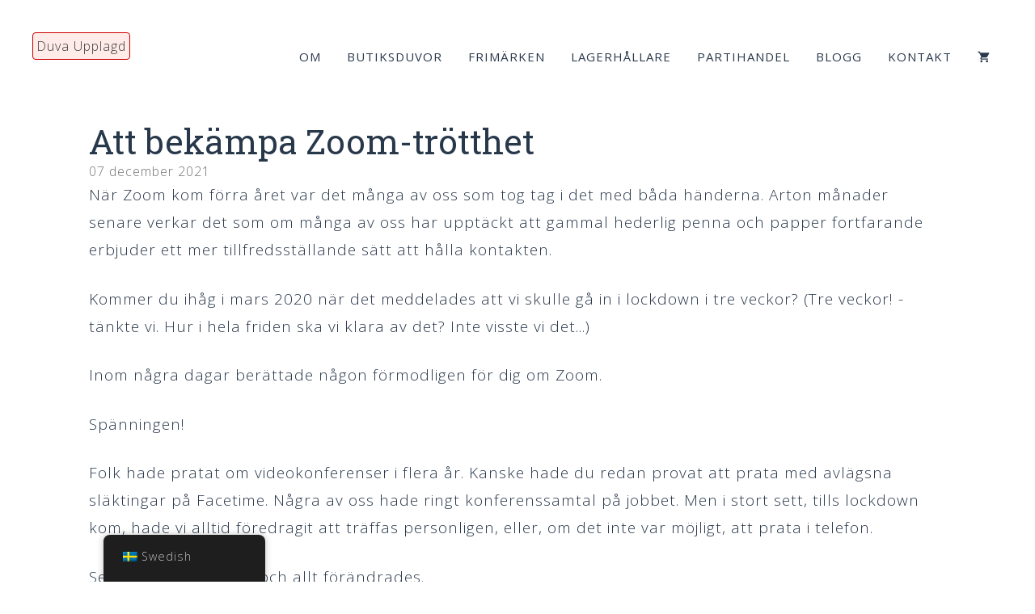

--- FILE ---
content_type: text/html; charset=UTF-8
request_url: https://pigeonposted.com/sv/motverka-zoomtrotthet/
body_size: 37027
content:
<!DOCTYPE html>
<html dir="ltr" lang="sv-SE" prefix="og: https://ogp.me/ns#">
<head>
	<meta charset="UTF-8">
	<title>Beating Zoom fatigue | Pigeon</title>

		<!-- All in One SEO 4.9.3 - aioseo.com -->
	<meta name="description" content="När Zoom kom förra året var det många av oss som tog tag i det med båda händerna. Arton månader senare verkar det som om många av oss har upptäckt att gammal hederlig penna och papper fortfarande erbjuder ett mer tillfredsställande sätt att hålla kontakten. Kommer du ihåg i mars 2020 när det meddelades att vi skulle gå in i lockdown" />
	<meta name="robots" content="max-snippet:-1, max-image-preview:large, max-video-preview:-1" />
	<meta name="author" content="John Morse-Brown"/>
	<meta name="google-site-verification" content="jhLTE8RXUScZgicUSMG1YmsWZohVfNI_isCVBloF3Oo" />
	<link rel="canonical" href="https://pigeonposted.com/sv/motverka-zoomtrotthet/" />
	<meta name="generator" content="All in One SEO (AIOSEO) 4.9.3" />
		<meta property="og:locale" content="sv_SE" />
		<meta property="og:site_name" content="Pigeon | Engagera dig i en riktig konversation, Posta med Pigeon" />
		<meta property="og:type" content="article" />
		<meta property="og:title" content="Beating Zoom fatigue | Pigeon" />
		<meta property="og:description" content="När Zoom kom förra året var det många av oss som tog tag i det med båda händerna. Arton månader senare verkar det som om många av oss har upptäckt att gammal hederlig penna och papper fortfarande erbjuder ett mer tillfredsställande sätt att hålla kontakten. Kommer du ihåg i mars 2020 när det meddelades att vi skulle gå in i lockdown" />
		<meta property="og:url" content="https://pigeonposted.com/sv/motverka-zoomtrotthet/" />
		<meta property="og:image" content="https://pigeonposted.com/wp-content/uploads/2019/04/Homepage-banner.jpg" />
		<meta property="og:image:secure_url" content="https://pigeonposted.com/wp-content/uploads/2019/04/Homepage-banner.jpg" />
		<meta property="og:image:width" content="1920" />
		<meta property="og:image:height" content="800" />
		<meta property="article:tag" content="blogg" />
		<meta property="article:published_time" content="2021-12-07T15:09:12+00:00" />
		<meta property="article:modified_time" content="2022-11-08T11:33:38+00:00" />
		<meta property="article:publisher" content="https://www.facebook.com/pigeon.posted" />
		<meta name="twitter:card" content="summary" />
		<meta name="twitter:site" content="@pigeonposted" />
		<meta name="twitter:title" content="Beating Zoom fatigue | Pigeon" />
		<meta name="twitter:description" content="När Zoom kom förra året var det många av oss som tog tag i det med båda händerna. Arton månader senare verkar det som om många av oss har upptäckt att gammal hederlig penna och papper fortfarande erbjuder ett mer tillfredsställande sätt att hålla kontakten. Kommer du ihåg i mars 2020 när det meddelades att vi skulle gå in i lockdown" />
		<meta name="twitter:creator" content="@pigeonposted" />
		<meta name="twitter:image" content="https://pigeonposted.com/wp-content/uploads/2019/04/Homepage-banner.jpg" />
		<script type="application/ld+json" class="aioseo-schema">{
    "@context": "https:\/\/schema.org",
    "@graph": [
        {
            "@type": "Article",
            "@id": "https:\/\/pigeonposted.com\/sv\/motverka-zoomtrotthet\/#article",
            "name": "Beating Zoom fatigue | Pigeon",
            "headline": "Beating Zoom fatigue",
            "author": {
                "@id": "https:\/\/pigeonposted.com\/sv\/author\/johnmorsebrowndesign-co-uk\/#author"
            },
            "publisher": {
                "@id": "https:\/\/pigeonposted.com\/sv\/#organization"
            },
            "image": {
                "@type": "ImageObject",
                "url": "https:\/\/eq5n8ahgnsz.exactdn.com\/wp-content\/uploads\/2021\/12\/Bird-tree-repeat-pattern-5-scaled.jpg?strip=all",
                "width": 2560,
                "height": 905
            },
            "datePublished": "2021-12-07T15:09:12+00:00",
            "dateModified": "2022-11-08T11:33:38+00:00",
            "inLanguage": "sv-SE",
            "mainEntityOfPage": {
                "@id": "https:\/\/pigeonposted.com\/sv\/motverka-zoomtrotthet\/#webpage"
            },
            "isPartOf": {
                "@id": "https:\/\/pigeonposted.com\/sv\/motverka-zoomtrotthet\/#webpage"
            },
            "articleSection": "Blog"
        },
        {
            "@type": "BreadcrumbList",
            "@id": "https:\/\/pigeonposted.com\/sv\/motverka-zoomtrotthet\/#breadcrumblist",
            "itemListElement": [
                {
                    "@type": "ListItem",
                    "@id": "https:\/\/pigeonposted.com\/sv#listItem",
                    "position": 1,
                    "name": "Hem",
                    "item": "https:\/\/pigeonposted.com\/sv",
                    "nextItem": {
                        "@type": "ListItem",
                        "@id": "https:\/\/pigeonposted.com\/sv\/kategori\/blogg\/#listItem",
                        "name": "Blogg"
                    }
                },
                {
                    "@type": "ListItem",
                    "@id": "https:\/\/pigeonposted.com\/sv\/kategori\/blogg\/#listItem",
                    "position": 2,
                    "name": "Blogg",
                    "item": "https:\/\/pigeonposted.com\/sv\/kategori\/blogg\/",
                    "nextItem": {
                        "@type": "ListItem",
                        "@id": "https:\/\/pigeonposted.com\/sv\/motverka-zoomtrotthet\/#listItem",
                        "name": "Att bek\u00e4mpa Zoom-tr\u00f6tthet"
                    },
                    "previousItem": {
                        "@type": "ListItem",
                        "@id": "https:\/\/pigeonposted.com\/sv#listItem",
                        "name": "Hem"
                    }
                },
                {
                    "@type": "ListItem",
                    "@id": "https:\/\/pigeonposted.com\/sv\/motverka-zoomtrotthet\/#listItem",
                    "position": 3,
                    "name": "Att bek\u00e4mpa Zoom-tr\u00f6tthet",
                    "previousItem": {
                        "@type": "ListItem",
                        "@id": "https:\/\/pigeonposted.com\/sv\/kategori\/blogg\/#listItem",
                        "name": "Blogg"
                    }
                }
            ]
        },
        {
            "@type": "Organization",
            "@id": "https:\/\/pigeonposted.com\/sv\/#organization",
            "name": "Duva",
            "url": "https:\/\/pigeonposted.com\/sv\/",
            "logo": {
                "@type": "ImageObject",
                "url": "https:\/\/pigeonposted.com\/wp-content\/uploads\/2019\/04\/Header-double-logo.png",
                "@id": "https:\/\/pigeonposted.com\/sv\/motverka-zoomtrotthet\/#organizationLogo",
                "width": 1875,
                "height": 596
            },
            "image": {
                "@id": "https:\/\/pigeonposted.com\/sv\/motverka-zoomtrotthet\/#organizationLogo"
            },
            "sameAs": [
                "https:\/\/twitter.com\/pigeonposted",
                "https:\/\/www.instagram.com\/realpigeonposted\/"
            ]
        },
        {
            "@type": "Person",
            "@id": "https:\/\/pigeonposted.com\/sv\/author\/johnmorsebrowndesign-co-uk\/#author",
            "url": "https:\/\/pigeonposted.com\/sv\/author\/johnmorsebrowndesign-co-uk\/",
            "name": "John Morse-Brown",
            "image": {
                "@type": "ImageObject",
                "@id": "https:\/\/pigeonposted.com\/sv\/motverka-zoomtrotthet\/#authorImage",
                "url": "https:\/\/secure.gravatar.com\/avatar\/13b2a623c2bc8ac1190f1dc54238dc709872043f46af1f0d8f50df51b89a8479?s=96&d=mm&r=g",
                "width": 96,
                "height": 96,
                "caption": "John Morse-Brown"
            }
        },
        {
            "@type": "WebPage",
            "@id": "https:\/\/pigeonposted.com\/sv\/motverka-zoomtrotthet\/#webpage",
            "url": "https:\/\/pigeonposted.com\/sv\/motverka-zoomtrotthet\/",
            "name": "Beating Zoom fatigue | Pigeon",
            "description": "N\u00e4r Zoom kom f\u00f6rra \u00e5ret var det m\u00e5nga av oss som tog tag i det med b\u00e5da h\u00e4nderna. Arton m\u00e5nader senare verkar det som om m\u00e5nga av oss har uppt\u00e4ckt att gammal hederlig penna och papper fortfarande erbjuder ett mer tillfredsst\u00e4llande s\u00e4tt att h\u00e5lla kontakten. Kommer du ih\u00e5g i mars 2020 n\u00e4r det meddelades att vi skulle g\u00e5 in i lockdown",
            "inLanguage": "sv-SE",
            "isPartOf": {
                "@id": "https:\/\/pigeonposted.com\/sv\/#website"
            },
            "breadcrumb": {
                "@id": "https:\/\/pigeonposted.com\/sv\/motverka-zoomtrotthet\/#breadcrumblist"
            },
            "author": {
                "@id": "https:\/\/pigeonposted.com\/sv\/author\/johnmorsebrowndesign-co-uk\/#author"
            },
            "creator": {
                "@id": "https:\/\/pigeonposted.com\/sv\/author\/johnmorsebrowndesign-co-uk\/#author"
            },
            "image": {
                "@type": "ImageObject",
                "url": "https:\/\/eq5n8ahgnsz.exactdn.com\/wp-content\/uploads\/2021\/12\/Bird-tree-repeat-pattern-5-scaled.jpg?strip=all",
                "@id": "https:\/\/pigeonposted.com\/sv\/motverka-zoomtrotthet\/#mainImage",
                "width": 2560,
                "height": 905
            },
            "primaryImageOfPage": {
                "@id": "https:\/\/pigeonposted.com\/sv\/motverka-zoomtrotthet\/#mainImage"
            },
            "datePublished": "2021-12-07T15:09:12+00:00",
            "dateModified": "2022-11-08T11:33:38+00:00"
        },
        {
            "@type": "WebSite",
            "@id": "https:\/\/pigeonposted.com\/sv\/#website",
            "url": "https:\/\/pigeonposted.com\/sv\/",
            "name": "Duva Upplagd",
            "inLanguage": "sv-SE",
            "publisher": {
                "@id": "https:\/\/pigeonposted.com\/sv\/#organization"
            }
        }
    ]
}</script>
		<!-- All in One SEO -->

<meta name="viewport" content="width=device-width, initial-scale=1"><script>window._wca = window._wca || [];</script>
<link rel='dns-prefetch' href='//cdn.usefathom.com' />
<link rel='dns-prefetch' href='//stats.wp.com' />
<link rel='dns-prefetch' href='//eq5n8ahgnsz.exactdn.com' />


<link rel='preconnect' href='//eq5n8ahgnsz.exactdn.com' />
<link rel="alternate" type="application/rss+xml" title="Pigeon Posted &raquo; Webbflöde" href="https://pigeonposted.com/sv/feed/" />
<link rel="alternate" title="oEmbed (JSON)" type="application/json+oembed" href="https://pigeonposted.com/sv/wp-json/oembed/1.0/embed?url=https%3A%2F%2Fpigeonposted.com%2Fsv%2Fmotverka-zoomtrotthet%2F" />
<link rel="alternate" title="oEmbed (XML)" type="text/xml+oembed" href="https://pigeonposted.com/sv/wp-json/oembed/1.0/embed?url=https%3A%2F%2Fpigeonposted.com%2Fsv%2Fmotverka-zoomtrotthet%2F&#038;format=xml" />
<link rel="preload" href="https://pigeonposted.com/wp-content/plugins/bb-plugin/fonts/fontawesome/5.15.4/webfonts/fa-solid-900.woff2" as="font" type="font/woff2" crossorigin="anonymous">
<link rel="preload" href="https://pigeonposted.com/wp-content/plugins/bb-plugin/fonts/fontawesome/5.15.4/webfonts/fa-regular-400.woff2" as="font" type="font/woff2" crossorigin="anonymous">
<link rel="preload" href="https://pigeonposted.com/wp-content/plugins/bb-plugin/fonts/fontawesome/5.15.4/webfonts/fa-brands-400.woff2" as="font" type="font/woff2" crossorigin="anonymous">
		<script>
            function cmplzCallClarity(method, params) {
                if (typeof window.clarity === 'function') {
                    try {
                        window.clarity(method, params);
                    } catch (e) {
                        console.warn('Clarity API error:', e);
                    }
                }
            }

            cmplzCallClarity('consentv2', {
                ad_Storage: "denied",
                analytics_Storage: "denied"
            });

            function cmplzGetConsentFromEvent(e) {
                var d = e && e.detail && e.detail.categories ? e.detail.categories : {};
                return {
                    analyticsAllowed: !!d.statistics,
                    adsAllowed: !!d.marketing
                };
            }

            function cmplzSendClarityConsent(analyticsAllowed, adsAllowed) {
                var status = function (b) { return b ? "granted" : "denied"; };
                // Consent API v2: pass analytics/ad storage status.
                cmplzCallClarity('consentv2', {
                    analytics_Storage: status(!!analyticsAllowed),
                    ad_Storage: status(!!adsAllowed)
                });
            }

            function cmplzEraseClarityCookies() {
                cmplzCallClarity('consent', false);
            }

            document.addEventListener('cmplz_fire_categories', function (e) {
                var consent = cmplzGetConsentFromEvent(e);
                cmplzSendClarityConsent(consent.analyticsAllowed, consent.adsAllowed);
            });

            document.addEventListener('cmplz_revoke', function (e) {
                var consent = cmplzGetConsentFromEvent(e);
                cmplzSendClarityConsent(consent.analyticsAllowed, consent.adsAllowed);
                if (!consent.analyticsAllowed && !consent.adsAllowed) {
                    cmplzEraseClarityCookies();
                }
            });

		</script>
		<style id='wp-img-auto-sizes-contain-inline-css'>
img:is([sizes=auto i],[sizes^="auto," i]){contain-intrinsic-size:3000px 1500px}
/*# sourceURL=wp-img-auto-sizes-contain-inline-css */
</style>
<link rel='stylesheet' id='generate-fonts-css' href='https://pigeonposted.com/wp-content/cache/perfmatters/pigeonposted.com/fonts/44c2a472065c.google-fonts.min.css' media='all' />
<style id='wp-emoji-styles-inline-css'>

	img.wp-smiley, img.emoji {
		display: inline !important;
		border: none !important;
		box-shadow: none !important;
		height: 1em !important;
		width: 1em !important;
		margin: 0 0.07em !important;
		vertical-align: -0.1em !important;
		background: none !important;
		padding: 0 !important;
	}
/*# sourceURL=wp-emoji-styles-inline-css */
</style>
<style id='wp-block-library-inline-css'>
:root{--wp-block-synced-color:#7a00df;--wp-block-synced-color--rgb:122,0,223;--wp-bound-block-color:var(--wp-block-synced-color);--wp-editor-canvas-background:#ddd;--wp-admin-theme-color:#007cba;--wp-admin-theme-color--rgb:0,124,186;--wp-admin-theme-color-darker-10:#006ba1;--wp-admin-theme-color-darker-10--rgb:0,107,160.5;--wp-admin-theme-color-darker-20:#005a87;--wp-admin-theme-color-darker-20--rgb:0,90,135;--wp-admin-border-width-focus:2px}@media (min-resolution:192dpi){:root{--wp-admin-border-width-focus:1.5px}}.wp-element-button{cursor:pointer}:root .has-very-light-gray-background-color{background-color:#eee}:root .has-very-dark-gray-background-color{background-color:#313131}:root .has-very-light-gray-color{color:#eee}:root .has-very-dark-gray-color{color:#313131}:root .has-vivid-green-cyan-to-vivid-cyan-blue-gradient-background{background:linear-gradient(135deg,#00d084,#0693e3)}:root .has-purple-crush-gradient-background{background:linear-gradient(135deg,#34e2e4,#4721fb 50%,#ab1dfe)}:root .has-hazy-dawn-gradient-background{background:linear-gradient(135deg,#faaca8,#dad0ec)}:root .has-subdued-olive-gradient-background{background:linear-gradient(135deg,#fafae1,#67a671)}:root .has-atomic-cream-gradient-background{background:linear-gradient(135deg,#fdd79a,#004a59)}:root .has-nightshade-gradient-background{background:linear-gradient(135deg,#330968,#31cdcf)}:root .has-midnight-gradient-background{background:linear-gradient(135deg,#020381,#2874fc)}:root{--wp--preset--font-size--normal:16px;--wp--preset--font-size--huge:42px}.has-regular-font-size{font-size:1em}.has-larger-font-size{font-size:2.625em}.has-normal-font-size{font-size:var(--wp--preset--font-size--normal)}.has-huge-font-size{font-size:var(--wp--preset--font-size--huge)}.has-text-align-center{text-align:center}.has-text-align-left{text-align:left}.has-text-align-right{text-align:right}.has-fit-text{white-space:nowrap!important}#end-resizable-editor-section{display:none}.aligncenter{clear:both}.items-justified-left{justify-content:flex-start}.items-justified-center{justify-content:center}.items-justified-right{justify-content:flex-end}.items-justified-space-between{justify-content:space-between}.screen-reader-text{border:0;clip-path:inset(50%);height:1px;margin:-1px;overflow:hidden;padding:0;position:absolute;width:1px;word-wrap:normal!important}.screen-reader-text:focus{background-color:#ddd;clip-path:none;color:#444;display:block;font-size:1em;height:auto;left:5px;line-height:normal;padding:15px 23px 14px;text-decoration:none;top:5px;width:auto;z-index:100000}html :where(.has-border-color){border-style:solid}html :where([style*=border-top-color]){border-top-style:solid}html :where([style*=border-right-color]){border-right-style:solid}html :where([style*=border-bottom-color]){border-bottom-style:solid}html :where([style*=border-left-color]){border-left-style:solid}html :where([style*=border-width]){border-style:solid}html :where([style*=border-top-width]){border-top-style:solid}html :where([style*=border-right-width]){border-right-style:solid}html :where([style*=border-bottom-width]){border-bottom-style:solid}html :where([style*=border-left-width]){border-left-style:solid}html :where(img[class*=wp-image-]){height:auto;max-width:100%}:where(figure){margin:0 0 1em}html :where(.is-position-sticky){--wp-admin--admin-bar--position-offset:var(--wp-admin--admin-bar--height,0px)}@media screen and (max-width:600px){html :where(.is-position-sticky){--wp-admin--admin-bar--position-offset:0px}}

/*# sourceURL=wp-block-library-inline-css */
</style>
<style id='classic-theme-styles-inline-css'>
/*! This file is auto-generated */
.wp-block-button__link{color:#fff;background-color:#32373c;border-radius:9999px;box-shadow:none;text-decoration:none;padding:calc(.667em + 2px) calc(1.333em + 2px);font-size:1.125em}.wp-block-file__button{background:#32373c;color:#fff;text-decoration:none}
/*# sourceURL=/wp-includes/css/classic-themes.min.css */
</style>
<link rel='stylesheet' id='mailerlite_forms.css-css' href='https://pigeonposted.com/wp-content/plugins/official-mailerlite-sign-up-forms/assets/css/mailerlite_forms.css?ver=1.7.18' media='all' />
<link rel='stylesheet' id='st-trigger-button-style-css' href='https://pigeonposted.com/wp-content/plugins/suretriggers/assets/css/st-trigger-button.css?ver=1.1.17' media='all' />
<link rel='stylesheet' id='wc-aelia-cs-frontend-css' href='https://pigeonposted.com/wp-content/plugins/woocommerce-aelia-currencyswitcher/src/design/css/frontend.css?ver=5.2.16.251210' media='all' />
<link rel='stylesheet' id='woocommerce-layout-css' href='https://pigeonposted.com/wp-content/plugins/woocommerce/assets/css/woocommerce-layout.css?ver=10.4.3' media='all' />
<style id='woocommerce-layout-inline-css'>

	.infinite-scroll .woocommerce-pagination {
		display: none;
	}
/*# sourceURL=woocommerce-layout-inline-css */
</style>
<link rel='stylesheet' id='woocommerce-smallscreen-css' href='https://pigeonposted.com/wp-content/plugins/woocommerce/assets/css/woocommerce-smallscreen.css?ver=10.4.3' media='only screen and (max-width: 768px)' />
<link rel='stylesheet' id='woocommerce-general-css' href='https://pigeonposted.com/wp-content/plugins/woocommerce/assets/css/woocommerce.css?ver=10.4.3' media='all' />
<style id='woocommerce-inline-inline-css'>
.woocommerce form .form-row .required { visibility: visible; }
/*# sourceURL=woocommerce-inline-inline-css */
</style>
<link rel='stylesheet' id='woopack-frontend-css' href='https://pigeonposted.com/wp-content/plugins/woopack/assets/css/frontend.css?ver=1.5.11' media='all' />
<link rel='stylesheet' id='trp-floater-language-switcher-style-css' href='https://pigeonposted.com/wp-content/plugins/translatepress-multilingual/assets/css/trp-floater-language-switcher.css?ver=3.0.6' media='all' />
<link rel='stylesheet' id='trp-language-switcher-style-css' href='https://pigeonposted.com/wp-content/plugins/translatepress-multilingual/assets/css/trp-language-switcher.css?ver=3.0.6' media='all' />
<link rel='stylesheet' id='trp-popup-style-css' href='https://pigeonposted.com/wp-content/plugins/translatepress-business/add-ons-pro/automatic-language-detection/assets/css/trp-popup.css?ver=6.9' media='all' />
<link rel='stylesheet' id='cmplz-general-css' href='https://pigeonposted.com/wp-content/plugins/complianz-gdpr-premium/assets/css/cookieblocker.min.css?ver=1762257360' media='all' />
<link rel='stylesheet' id='ultimate-icons-css' href='https://pigeonposted.com/wp-content/uploads/bb-plugin/icons/ultimate-icons/style.css?ver=2.10.0.5' media='all' />
<link rel='stylesheet' id='fl-builder-layout-bundle-7e1bc2385f6ceef9b77a27549457f015-css' href='https://pigeonposted.com/wp-content/uploads/bb-plugin/cache/7e1bc2385f6ceef9b77a27549457f015-layout-bundle.css?ver=2.10.0.5-1.5.2.1-20251125200437' media='all' />
<link rel='stylesheet' id='wc-gateway-ppec-frontend-css' href='https://pigeonposted.com/wp-content/plugins/woocommerce-gateway-paypal-express-checkout/assets/css/wc-gateway-ppec-frontend.css?ver=2.1.3' media='all' />
<link rel='stylesheet' id='generate-style-grid-css' href='https://pigeonposted.com/wp-content/themes/generatepress/assets/css/unsemantic-grid.min.css?ver=3.6.1' media='all' />
<link rel='stylesheet' id='generate-style-css' href='https://pigeonposted.com/wp-content/themes/generatepress/assets/css/style.min.css?ver=3.6.1' media='all' />
<style id='generate-style-inline-css'>
@media (max-width: 1024px){.main-navigation .menu-toggle,.main-navigation .mobile-bar-items,.sidebar-nav-mobile:not(#sticky-placeholder){display:block;}.main-navigation ul,.gen-sidebar-nav{display:none;}[class*="nav-float-"] .site-header .inside-header > *{float:none;clear:both;}}
.dynamic-author-image-rounded{border-radius:100%;}.dynamic-featured-image, .dynamic-author-image{vertical-align:middle;}.one-container.blog .dynamic-content-template:not(:last-child), .one-container.archive .dynamic-content-template:not(:last-child){padding-bottom:0px;}.dynamic-entry-excerpt > p:last-child{margin-bottom:0px;}
/*# sourceURL=generate-style-inline-css */
</style>
<link rel='stylesheet' id='generate-mobile-style-css' href='https://pigeonposted.com/wp-content/themes/generatepress/assets/css/mobile.min.css?ver=3.6.1' media='all' />
<link rel='stylesheet' id='fl-theme-builder-generatepress-css' href='https://pigeonposted.com/wp-content/plugins/bb-theme-builder/extensions/themes/css/generatepress.css?ver=1.5.2.1-20251125200437' media='all' />
<link rel='stylesheet' id='EAScompliance-css-css' href='https://pigeonposted.com/wp-content/plugins/eas-eu-compliance/assets/css/EAScompliance.css?ver=1767609973' media='all' />
<link rel='stylesheet' id='photoswipe-css' href='https://pigeonposted.com/wp-content/plugins/woocommerce/assets/css/photoswipe/photoswipe.min.css?ver=10.4.3' media='all' />
<link rel='stylesheet' id='photoswipe-default-skin-css' href='https://pigeonposted.com/wp-content/plugins/woocommerce/assets/css/photoswipe/default-skin/default-skin.min.css?ver=10.4.3' media='all' />
<link rel='stylesheet' id='yith_wapo_front-css' href='https://pigeonposted.com/wp-content/plugins/yith-woocommerce-advanced-product-options-premium/assets/css/front.css?ver=4.17.0' media='all' />
<style id='yith_wapo_front-inline-css'>
:root{--yith-wapo-required-option-color:#AF2323;--yith-wapo-checkbox-style:50%;--yith-wapo-color-swatch-style:50%;--yith-wapo-label-font-size:16px;--yith-wapo-description-font-size:12px;--yith-wapo-color-swatch-size:40px;--yith-wapo-block-padding:0px 0px 0px 0px ;--yith-wapo-block-background-color:#ffffff;--yith-wapo-accent-color-color:#03bfac;--yith-wapo-form-border-color-color:#7a7a7a;--yith-wapo-price-box-colors-text:#474747;--yith-wapo-price-box-colors-background:#ffffff;--yith-wapo-uploads-file-colors-background:#f3f3f3;--yith-wapo-uploads-file-colors-border:#c4c4c4;--yith-wapo-tooltip-colors-text:#ffffff;--yith-wapo-tooltip-colors-background:#03bfac;}
/*# sourceURL=yith_wapo_front-inline-css */
</style>
<link rel='stylesheet' id='yith_wapo_jquery-ui-css' href='https://pigeonposted.com/wp-content/plugins/yith-woocommerce-advanced-product-options-premium/assets/css/jquery/jquery-ui-1.13.2.css?ver=4.17.0' media='all' />
<link rel='stylesheet' id='yith-plugin-fw-icon-font-css' href='https://pigeonposted.com/wp-content/plugins/yith-woocommerce-advanced-product-options-premium/plugin-fw/assets/css/yith-icon.css?ver=4.6.2' media='all' />
<link rel='stylesheet' id='wp-color-picker-css' href='https://pigeonposted.com/wp-admin/css/color-picker.min.css?ver=6.9' media='all' />
<link rel='stylesheet' id='generatepress-dynamic-css' href='https://pigeonposted.com/wp-content/uploads/generatepress/style.min.css?ver=1764629717' media='all' />
<link rel='stylesheet' id='generate-child-css' href='https://pigeonposted.com/wp-content/themes/gp-child-theme/style.css?ver=1725532761' media='all' />
<style id='generateblocks-inline-css'>
:root{--gb-container-width:1200px;}.gb-container .wp-block-image img{vertical-align:middle;}.gb-grid-wrapper .wp-block-image{margin-bottom:0;}.gb-highlight{background:none;}.gb-shape{line-height:0;}
/*# sourceURL=generateblocks-inline-css */
</style>
<link rel='stylesheet' id='generate-sticky-css' href='https://pigeonposted.com/wp-content/plugins/gp-premium/menu-plus/functions/css/sticky.min.css?ver=2.5.5' media='all' />
<link rel='stylesheet' id='generate-offside-css' href='https://pigeonposted.com/wp-content/plugins/gp-premium/menu-plus/functions/css/offside.min.css?ver=2.5.5' media='all' />
<style id='generate-offside-inline-css'>
:root{--gp-slideout-width:265px;}.slideout-navigation.main-navigation{background-color:#28384b;}.slideout-navigation.main-navigation .main-nav ul li a{color:#ffffff;font-weight:normal;text-transform:uppercase;}.slideout-navigation.main-navigation.do-overlay .main-nav ul ul li a{font-size:1em;}.slideout-navigation.main-navigation .main-nav ul li[class*="current-menu-"] > a{color:#e8413a;background-color:#ffffff;}.slideout-navigation, .slideout-navigation a{color:#ffffff;}.slideout-navigation button.slideout-exit{color:#ffffff;padding-left:16px;padding-right:16px;}.slide-opened nav.toggled .menu-toggle:before{display:none;}@media (max-width: 1024px){.menu-bar-item.slideout-toggle{display:none;}}
/*# sourceURL=generate-offside-inline-css */
</style>
<link rel='stylesheet' id='generate-navigation-branding-css' href='https://pigeonposted.com/wp-content/plugins/gp-premium/menu-plus/functions/css/navigation-branding.min.css?ver=2.5.5' media='all' />
<style id='generate-navigation-branding-inline-css'>
@media (max-width: 1024px){.site-header, #site-navigation, #sticky-navigation{display:none !important;opacity:0.0;}#mobile-header{display:block !important;width:100% !important;}#mobile-header .main-nav > ul{display:none;}#mobile-header.toggled .main-nav > ul, #mobile-header .menu-toggle, #mobile-header .mobile-bar-items{display:block;}#mobile-header .main-nav{-ms-flex:0 0 100%;flex:0 0 100%;-webkit-box-ordinal-group:5;-ms-flex-order:4;order:4;}}.main-navigation .sticky-navigation-logo, .main-navigation.navigation-stick .site-logo:not(.mobile-header-logo){display:none;}.main-navigation.navigation-stick .sticky-navigation-logo{display:block;}.navigation-branding img, .site-logo.mobile-header-logo img{height:60px;width:auto;}.navigation-branding .main-title{line-height:60px;}@media (max-width: 1210px){#site-navigation .navigation-branding, #sticky-navigation .navigation-branding{margin-left:10px;}}@media (max-width: 1024px){.main-navigation:not(.slideout-navigation) .main-nav{-ms-flex:0 0 100%;flex:0 0 100%;}.main-navigation:not(.slideout-navigation) .inside-navigation{-ms-flex-wrap:wrap;flex-wrap:wrap;display:-webkit-box;display:-ms-flexbox;display:flex;}.nav-aligned-center .navigation-branding, .nav-aligned-left .navigation-branding{margin-right:auto;}.nav-aligned-center  .main-navigation.has-branding:not(.slideout-navigation) .inside-navigation .main-nav,.nav-aligned-center  .main-navigation.has-sticky-branding.navigation-stick .inside-navigation .main-nav,.nav-aligned-left  .main-navigation.has-branding:not(.slideout-navigation) .inside-navigation .main-nav,.nav-aligned-left  .main-navigation.has-sticky-branding.navigation-stick .inside-navigation .main-nav{margin-right:0px;}}
/*# sourceURL=generate-navigation-branding-inline-css */
</style>
<link rel='stylesheet' id='generate-woocommerce-css' href='https://pigeonposted.com/wp-content/plugins/gp-premium/woocommerce/functions/css/woocommerce.min.css?ver=2.5.5' media='all' />
<style id='generate-woocommerce-inline-css'>
.woocommerce ul.products li.product .woocommerce-LoopProduct-link h2, .woocommerce ul.products li.product .woocommerce-loop-category__title{font-weight:normal;text-transform:none;font-size:20px;}.woocommerce .up-sells ul.products li.product .woocommerce-LoopProduct-link h2, .woocommerce .cross-sells ul.products li.product .woocommerce-LoopProduct-link h2, .woocommerce .related ul.products li.product .woocommerce-LoopProduct-link h2{font-size:20px;}.woocommerce #respond input#submit, .woocommerce a.button, .woocommerce button.button, .woocommerce input.button, .wc-block-components-button{color:#ffffff;background-color:#666666;text-decoration:none;font-weight:normal;text-transform:none;}.woocommerce #respond input#submit:hover, .woocommerce a.button:hover, .woocommerce button.button:hover, .woocommerce input.button:hover, .wc-block-components-button:hover{color:#ffffff;background-color:#3f3f3f;}.woocommerce #respond input#submit.alt, .woocommerce a.button.alt, .woocommerce button.button.alt, .woocommerce input.button.alt, .woocommerce #respond input#submit.alt.disabled, .woocommerce #respond input#submit.alt.disabled:hover, .woocommerce #respond input#submit.alt:disabled, .woocommerce #respond input#submit.alt:disabled:hover, .woocommerce #respond input#submit.alt:disabled[disabled], .woocommerce #respond input#submit.alt:disabled[disabled]:hover, .woocommerce a.button.alt.disabled, .woocommerce a.button.alt.disabled:hover, .woocommerce a.button.alt:disabled, .woocommerce a.button.alt:disabled:hover, .woocommerce a.button.alt:disabled[disabled], .woocommerce a.button.alt:disabled[disabled]:hover, .woocommerce button.button.alt.disabled, .woocommerce button.button.alt.disabled:hover, .woocommerce button.button.alt:disabled, .woocommerce button.button.alt:disabled:hover, .woocommerce button.button.alt:disabled[disabled], .woocommerce button.button.alt:disabled[disabled]:hover, .woocommerce input.button.alt.disabled, .woocommerce input.button.alt.disabled:hover, .woocommerce input.button.alt:disabled, .woocommerce input.button.alt:disabled:hover, .woocommerce input.button.alt:disabled[disabled], .woocommerce input.button.alt:disabled[disabled]:hover{color:#ffffff;background-color:#e8413a;}.woocommerce #respond input#submit.alt:hover, .woocommerce a.button.alt:hover, .woocommerce button.button.alt:hover, .woocommerce input.button.alt:hover{color:#ffffff;background-color:#28384b;}button.wc-block-components-panel__button{font-size:inherit;}.woocommerce .star-rating span:before, .woocommerce p.stars:hover a::before{color:#ffa200;}.woocommerce span.onsale{background-color:#222222;color:#ffffff;}.woocommerce ul.products li.product .price, .woocommerce div.product p.price{color:#222222;}.woocommerce div.product .woocommerce-tabs ul.tabs li a{color:#222222;}.woocommerce div.product .woocommerce-tabs ul.tabs li a:hover, .woocommerce div.product .woocommerce-tabs ul.tabs li.active a{color:#1e73be;}.woocommerce-message{background-color:#0b9444;color:#ffffff;}div.woocommerce-message a.button, div.woocommerce-message a.button:focus, div.woocommerce-message a.button:hover, div.woocommerce-message a, div.woocommerce-message a:focus, div.woocommerce-message a:hover{color:#ffffff;}.woocommerce-info{background-color:#1e73be;color:#ffffff;}div.woocommerce-info a.button, div.woocommerce-info a.button:focus, div.woocommerce-info a.button:hover, div.woocommerce-info a, div.woocommerce-info a:focus, div.woocommerce-info a:hover{color:#ffffff;}.woocommerce-error{background-color:#e8626d;color:#ffffff;}div.woocommerce-error a.button, div.woocommerce-error a.button:focus, div.woocommerce-error a.button:hover, div.woocommerce-error a, div.woocommerce-error a:focus, div.woocommerce-error a:hover{color:#ffffff;}.woocommerce-product-details__short-description{color:#29384b;}#wc-mini-cart{background-color:#ffffff;color:#000000;}#wc-mini-cart a:not(.button), #wc-mini-cart a.remove{color:#000000;}#wc-mini-cart .button{color:#ffffff;}#wc-mini-cart .button:hover, #wc-mini-cart .button:focus, #wc-mini-cart .button:active{color:#ffffff;}.woocommerce #content div.product div.images, .woocommerce div.product div.images, .woocommerce-page #content div.product div.images, .woocommerce-page div.product div.images{width:60%;}.add-to-cart-panel{background-color:#ffffff;color:#000000;}.add-to-cart-panel a:not(.button){color:#000000;}.woocommerce .widget_price_filter .price_slider_wrapper .ui-widget-content{background-color:#dddddd;}.woocommerce .widget_price_filter .ui-slider .ui-slider-range, .woocommerce .widget_price_filter .ui-slider .ui-slider-handle{background-color:#666666;}.woocommerce-MyAccount-navigation li.is-active a:after, a.button.wc-forward:after{display:none;}#payment .payment_methods>.wc_payment_method>label:before{font-family:WooCommerce;content:"\e039";}#payment .payment_methods li.wc_payment_method>input[type=radio]:first-child:checked+label:before{content:"\e03c";}.woocommerce-ordering:after{font-family:WooCommerce;content:"\e00f";}.wc-columns-container .products, .woocommerce .related ul.products, .woocommerce .up-sells ul.products{grid-gap:50px;}@media (max-width: 1024px){.woocommerce .wc-columns-container.wc-tablet-columns-2 .products{-ms-grid-columns:(1fr)[2];grid-template-columns:repeat(2, 1fr);}.wc-related-upsell-tablet-columns-2 .related ul.products, .wc-related-upsell-tablet-columns-2 .up-sells ul.products{-ms-grid-columns:(1fr)[2];grid-template-columns:repeat(2, 1fr);}}@media (max-width:768px){.add-to-cart-panel .continue-shopping{background-color:#ffffff;}.woocommerce #content div.product div.images,.woocommerce div.product div.images,.woocommerce-page #content div.product div.images,.woocommerce-page div.product div.images{width:100%;}}@media (max-width: 1024px){.mobile-bar-items + .menu-toggle{text-align:left;}nav.toggled .main-nav li.wc-menu-item{display:none !important;}body.nav-search-enabled .wc-menu-cart-activated:not(#mobile-header) .mobile-bar-items{float:right;position:relative;}.nav-search-enabled .wc-menu-cart-activated:not(#mobile-header) .menu-toggle{float:left;width:auto;}.mobile-bar-items.wc-mobile-cart-items{z-index:1;}}
/*# sourceURL=generate-woocommerce-inline-css */
</style>
<link rel='stylesheet' id='generate-woocommerce-mobile-css' href='https://pigeonposted.com/wp-content/plugins/gp-premium/woocommerce/functions/css/woocommerce-mobile.min.css?ver=2.5.5' media='(max-width:768px)' />
<link rel='stylesheet' id='wp-block-paragraph-css' href='https://pigeonposted.com/wp-includes/blocks/paragraph/style.min.css?ver=6.9' media='all' />
<link rel='stylesheet' id='wp-block-quote-css' href='https://pigeonposted.com/wp-includes/blocks/quote/style.min.css?ver=6.9' media='all' />
<script type="text/template" id="tmpl-variation-template">
	<div class="woocommerce-variation-description">{{{ data.variation.variation_description }}}</div>
	<div class="woocommerce-variation-price">{{{ data.variation.price_html }}}</div>
	<div class="woocommerce-variation-availability">{{{ data.variation.availability_html }}}</div>
</script>
<script type="text/template" id="tmpl-unavailable-variation-template">
	<p role="alert">Den här produkten är inte tillgänglig. Välj en annan kombination.</p>
</script>
<script src="https://pigeonposted.com/wp-includes/js/jquery/jquery.min.js?ver=3.7.1" id="jquery-core-js"></script>
<script src="https://pigeonposted.com/wp-includes/js/jquery/jquery-migrate.min.js?ver=3.4.1" id="jquery-migrate-js"></script>
<script src="https://cdn.usefathom.com/script.js" id="fathom-snippet-js" defer data-wp-strategy="defer" data-site="XXYKIHOS"   data-no-minify></script>
<script src="https://pigeonposted.com/wp-content/plugins/woocommerce/assets/js/jquery-blockui/jquery.blockUI.min.js?ver=2.7.0-wc.10.4.3" id="wc-jquery-blockui-js" data-wp-strategy="defer"></script>
<script id="wc-add-to-cart-js-extra">
var wc_add_to_cart_params = {"ajax_url":"/wp-admin/admin-ajax.php","wc_ajax_url":"https://pigeonposted.com/sv/?wc-ajax=%%endpoint%%","i18n_view_cart":"Visa varukorg","cart_url":"https://pigeonposted.com/sv/korg/","is_cart":"","cart_redirect_after_add":"no"};
//# sourceURL=wc-add-to-cart-js-extra
</script>
<script src="https://pigeonposted.com/wp-content/plugins/woocommerce/assets/js/frontend/add-to-cart.min.js?ver=10.4.3" id="wc-add-to-cart-js" defer data-wp-strategy="defer"></script>
<script src="https://pigeonposted.com/wp-content/plugins/woocommerce/assets/js/js-cookie/js.cookie.min.js?ver=2.1.4-wc.10.4.3" id="wc-js-cookie-js" defer data-wp-strategy="defer"></script>
<script id="woocommerce-js-extra">
var woocommerce_params = {"ajax_url":"/wp-admin/admin-ajax.php","wc_ajax_url":"https://pigeonposted.com/sv/?wc-ajax=%%endpoint%%","i18n_password_show":"Visa l\u00f6senord","i18n_password_hide":"D\u00f6lj l\u00f6senord"};
//# sourceURL=woocommerce-js-extra
</script>
<script src="https://pigeonposted.com/wp-content/plugins/woocommerce/assets/js/frontend/woocommerce.min.js?ver=10.4.3" id="woocommerce-js" defer data-wp-strategy="defer"></script>
<script src="https://pigeonposted.com/wp-content/plugins/translatepress-multilingual/assets/js/trp-frontend-compatibility.js?ver=3.0.6" id="trp-frontend-compatibility-js"></script>
<script id="trp-language-cookie-js-extra">
var trp_language_cookie_data = {"abs_home":"https://pigeonposted.com","url_slugs":{"en_GB":"en_gb","de_DE":"de","fr_FR":"fr","es_ES":"es","fr_BE":"fr_be","da_DK":"da","fi":"fi","hu_HU":"hu","it_IT":"it","ja":"ja","nl_NL":"nl","pl_PL":"pl","pt_PT":"pt","sv_SE":"sv"},"cookie_name":"trp_language","cookie_age":"30","cookie_path":"/","default_language":"en_GB","publish_languages":["en_GB","de_DE","fr_FR","es_ES","da_DK","fi","hu_HU","it_IT","ja","nl_NL","pl_PL","pt_PT","sv_SE"],"trp_ald_ajax_url":"https://pigeonposted.com/wp-content/plugins/translatepress-business/add-ons-pro/automatic-language-detection/includes/trp-ald-ajax.php","detection_method":"browser-ip","popup_option":"popup","popup_type":"normal_popup","popup_textarea":"We've detected you might be speaking a different language. Do you want to change to:","popup_textarea_change_button":"Change Language","popup_textarea_close_button":"Close and do not switch language","iso_codes":{"en_GB":"en","de_DE":"de","fr_FR":"fr","es_ES":"es","da_DK":"da","fi":"fi","hu_HU":"hu","it_IT":"it","ja":"ja","nl_NL":"nl","pl_PL":"pl","pt_PT":"pt","sv_SE":"sv","en_US":"en"},"language_urls":{"en_GB":"https://pigeonposted.com/beating-zoom-fatigue/","de_DE":"https://pigeonposted.com/de/bekampfung-der-zoom-mudigkeit/","fr_FR":"https://pigeonposted.com/fr/vaincre-la-fatigue-du-zoom/","es_ES":"https://pigeonposted.com/es/vencer-la-fatiga-del-zoom/","da_DK":"https://pigeonposted.com/da/bekaempelse-af-zoomtraethed/","fi":"https://pigeonposted.com/fi/zoomausvasymyksen-voittaminen/","hu_HU":"https://pigeonposted.com/hu/a-zoom-faradtsag-legyozese/","it_IT":"https://pigeonposted.com/it/sconfiggere-la-fatica-dello-zoom/","ja":"https://pigeonposted.com/ja/%e3%82%ba%e3%83%bc%e3%83%a0%e7%96%b2%e5%8a%b4%e3%81%ab%e6%89%93%e3%81%a1%e5%8b%9d%e3%81%a4/","nl_NL":"https://pigeonposted.com/nl/zoommoeheid-verslaan/","pl_PL":"https://pigeonposted.com/pl/pokonanie-zmeczenia-zoomem/","pt_PT":"https://pigeonposted.com/pt/vencer-o-cansaco-do-zoom/","sv_SE":"https://pigeonposted.com/sv/motverka-zoomtrotthet/"},"english_name":{"en_GB":"English","de_DE":"German","fr_FR":"French","es_ES":"Spanish","da_DK":"Danish","fi":"Finnish","hu_HU":"Hungarian","it_IT":"Italian","ja":"Japanese","nl_NL":"Dutch","pl_PL":"Polish","pt_PT":"Portuguese","sv_SE":"Swedish"},"is_iphone_user_check":""};
//# sourceURL=trp-language-cookie-js-extra
</script>
<script src="https://pigeonposted.com/wp-content/plugins/translatepress-business/add-ons-pro/automatic-language-detection/assets/js/trp-language-cookie.js?ver=1.1.1" id="trp-language-cookie-js"></script>
<script id="WCPAY_ASSETS-js-extra">
var wcpayAssets = {"url":"https://pigeonposted.com/wp-content/plugins/woocommerce-payments/dist/"};
//# sourceURL=WCPAY_ASSETS-js-extra
</script>
<script src="https://stats.wp.com/s-202603.js" id="woocommerce-analytics-js" defer data-wp-strategy="defer"></script>
<script src="https://pigeonposted.com/wp-includes/js/underscore.min.js?ver=1.13.7" id="underscore-js"></script>
<script id="wp-util-js-extra">
var _wpUtilSettings = {"ajax":{"url":"/wp-admin/admin-ajax.php"}};
//# sourceURL=wp-util-js-extra
</script>
<script src="https://pigeonposted.com/wp-includes/js/wp-util.min.js?ver=6.9" id="wp-util-js"></script>
<link rel="https://api.w.org/" href="https://pigeonposted.com/sv/wp-json/" /><link rel="alternate" title="JSON" type="application/json" href="https://pigeonposted.com/sv/wp-json/wp/v2/posts/14568" /><link rel="EditURI" type="application/rsd+xml" title="RSD" href="https://pigeonposted.com/xmlrpc.php?rsd" />
<meta name="generator" content="WordPress 6.9" />
<meta name="generator" content="WooCommerce 10.4.3" />
<link rel='shortlink' href='https://pigeonposted.com/sv/?p=14568' />
<script type="text/javascript">!function(e,t){(e=t.createElement("script")).src="https://cdn.convertbox.com/convertbox/js/embed.js",e.id="app-convertbox-script",e.async=true,e.dataset.uuid="b8fb4ea7-a9b5-4565-8900-f8a6c2c62cf9",document.getElementsByTagName("head")[0].appendChild(e)}(window,document);</script>
<script>var cb_wp=cb_wp || {};cb_wp.is_user_logged_in=false;cb_wp.post_data={"id":14568,"tags":[],"post_type":"post","cats":[1]};</script>		<script type="text/javascript">
				(function(c,l,a,r,i,t,y){
					c[a]=c[a]||function(){(c[a].q=c[a].q||[]).push(arguments)};t=l.createElement(r);t.async=1;
					t.src="https://www.clarity.ms/tag/"+i+"?ref=wordpress";y=l.getElementsByTagName(r)[0];y.parentNode.insertBefore(t,y);
				})(window, document, "clarity", "script", "o42ulkxoyx");
		</script>
		        <!-- MailerLite Universal -->
        <script>
            (function(w,d,e,u,f,l,n){w[f]=w[f]||function(){(w[f].q=w[f].q||[])
                .push(arguments);},l=d.createElement(e),l.async=1,l.src=u,
                n=d.getElementsByTagName(e)[0],n.parentNode.insertBefore(l,n);})
            (window,document,'script','https://assets.mailerlite.com/js/universal.js','ml');
            ml('account', '1108984');
            ml('enablePopups', false);
        </script>
        <!-- End MailerLite Universal -->
        <link href="[data-uri]" rel="icon" type="image/x-icon" />		<script type="text/javascript">
						var woopack_config = {"ajaxurl":"https:\/\/pigeonposted.com\/wp-admin\/admin-ajax.php","page":0,"current_page":"https:\/\/pigeonposted.com\/sv\/sv\/beating-zoom-fatigue\/","woo_url":"https:\/\/pigeonposted.com\/wp-content\/plugins\/woocommerce\/","conditionals":{"is_archive":false,"is_tax":false,"is_author":false,"is_search":false}};
		</script>
		<link rel="alternate" hreflang="en-GB" href="https://pigeonposted.com/beating-zoom-fatigue/"/>
<link rel="alternate" hreflang="de-DE" href="https://pigeonposted.com/de/bekampfung-der-zoom-mudigkeit/"/>
<link rel="alternate" hreflang="fr-FR" href="https://pigeonposted.com/fr/vaincre-la-fatigue-du-zoom/"/>
<link rel="alternate" hreflang="es-ES" href="https://pigeonposted.com/es/vencer-la-fatiga-del-zoom/"/>
<link rel="alternate" hreflang="da-DK" href="https://pigeonposted.com/da/bekaempelse-af-zoomtraethed/"/>
<link rel="alternate" hreflang="fi" href="https://pigeonposted.com/fi/zoomausvasymyksen-voittaminen/"/>
<link rel="alternate" hreflang="hu-HU" href="https://pigeonposted.com/hu/a-zoom-faradtsag-legyozese/"/>
<link rel="alternate" hreflang="it-IT" href="https://pigeonposted.com/it/sconfiggere-la-fatica-dello-zoom/"/>
<link rel="alternate" hreflang="ja" href="https://pigeonposted.com/ja/%e3%82%ba%e3%83%bc%e3%83%a0%e7%96%b2%e5%8a%b4%e3%81%ab%e6%89%93%e3%81%a1%e5%8b%9d%e3%81%a4/"/>
<link rel="alternate" hreflang="nl-NL" href="https://pigeonposted.com/nl/zoommoeheid-verslaan/"/>
<link rel="alternate" hreflang="pl-PL" href="https://pigeonposted.com/pl/pokonanie-zmeczenia-zoomem/"/>
<link rel="alternate" hreflang="pt-PT" href="https://pigeonposted.com/pt/vencer-o-cansaco-do-zoom/"/>
<link rel="alternate" hreflang="sv-SE" href="https://pigeonposted.com/sv/motverka-zoomtrotthet/"/>
<link rel="alternate" hreflang="en" href="https://pigeonposted.com/beating-zoom-fatigue/"/>
<link rel="alternate" hreflang="de" href="https://pigeonposted.com/de/bekampfung-der-zoom-mudigkeit/"/>
<link rel="alternate" hreflang="fr" href="https://pigeonposted.com/fr/vaincre-la-fatigue-du-zoom/"/>
<link rel="alternate" hreflang="es" href="https://pigeonposted.com/es/vencer-la-fatiga-del-zoom/"/>
<link rel="alternate" hreflang="da" href="https://pigeonposted.com/da/bekaempelse-af-zoomtraethed/"/>
<link rel="alternate" hreflang="hu" href="https://pigeonposted.com/hu/a-zoom-faradtsag-legyozese/"/>
<link rel="alternate" hreflang="it" href="https://pigeonposted.com/it/sconfiggere-la-fatica-dello-zoom/"/>
<link rel="alternate" hreflang="nl" href="https://pigeonposted.com/nl/zoommoeheid-verslaan/"/>
<link rel="alternate" hreflang="pl" href="https://pigeonposted.com/pl/pokonanie-zmeczenia-zoomem/"/>
<link rel="alternate" hreflang="pt" href="https://pigeonposted.com/pt/vencer-o-cansaco-do-zoom/"/>
<link rel="alternate" hreflang="sv" href="https://pigeonposted.com/sv/motverka-zoomtrotthet/"/>
	<style>img#wpstats{display:none}</style>
					<style>.cmplz-hidden {
					display: none !important;
				}</style>	<noscript><style>.woocommerce-product-gallery{ opacity: 1 !important; }</style></noscript>
	<noscript><style>.lazyload[data-src]{display:none !important;}</style></noscript><style>.lazyload{background-image:none !important;}.lazyload:before{background-image:none !important;}</style><meta name="geo.region" content="GB-England" />
<meta name="geo.placename" content="England" />
<meta name="geo.position" content="52.478273;-1.881709"/>
<meta name="ICBM" content="52.478273, -1.881709" />
<meta name="ICBM" content="<meta name="dc.title" />		<style id="wp-custom-css">
			.mapp-layout {
  box-shadow: 2px 4px 10px 0 rgba(0,0,0,0.1);
  border: 1px solid #efefef;
}
.mapp-list div.mapp-item {
  border-bottom: none;
}
.mapp-list .mapp-item:hover {
  background: #f6f6f6;
}
.mapp-submit-button {
  background-color: #e8413a;
  border: 1px solid #e8413a;
  color: white;
  border-radius: 0 3px 3px 0
}
.mapp-autocomplete input.mapp-places {
  border: 1px solid #efefef;
}
.mapp-sidebar img.mapp-icon {
  width: auto;
  margin-right: 10px !important;
}
.product-type-simple h2 {
  font-size: 25px !important;
  font-weight: 400;
}

@media(min-width:1280px) {
  .inside-header {
    padding: 30px 0;
  }
}

.site-header .header-image {
  width: 280px;
  margin-top: 10px;
}

@media(min-width:1024px) AND (max-width:1280px) {
  .site-header .header-image {
    width: 220px;
  }
  #site-navigation {
    margin-top: 10px;
  }
}

.z-top {
  position: relative;
  z-index: 10;
}

.woocommerce-cart .cross-sells h2:not(.woocommerce-loop-product__title)::after {
  content: "We also sell Royal Mail stamps (UK only) - first and second class, in packs of 6, but we also sell 3 sets of Pigeon stamps for hand delivery (see our new Stamps section above) - one set for Hop on Board Pigeon, one for Wild Lives Pigeon, and a general set.";
  display: block;
  font-size: 16px;
  line-height: 1.5;
  font-weight: 300;
  margin-top: 10px;
}

.woocommerce ul.products li.product .price::after,
.woocommerce:where(body:not(.woocommerce-uses-block-theme)) div.product p.price::after {
  content: "(Pack of 6 Pigeons)";
  display: block;
  font-weight: normal;
  font-size: 12px;
}

.page-id-19755 .woocommerce ul.products li.product .price::after {
  display: none;
}
article.product_cat-stamps p.price::after {
  display: none !important;
}

span.availability_date {
  border: 1px solid #00b894;
  background: rgba(85, 239, 196,0.1);
  padding: 15px;
  display: block;
  margin-bottom: 20px;
  margin-top: -10px;
  font-size: 15px;
  font-weight: 600;
  letter-spacing: 0;
}

@media(max-width:768px) {
  .ml-form-embedContent h4 {
    font-size: 28px !important;
    line-height: 34px !important;
  }
}
@media(max-width:400px) {
  .ml-form-embedContent h4 {
    font-size: 20px !important;
    line-height: 34px !important;
  }
  .ml-form-embedContent p span {
    font-size: 15px !important;
    line-height: 20px!important;
  }
}

.page-id-19755 h2.woocommerce-loop-product__title span {
  display: block !important;
  font-size: 15px;
  color: #333;
}
.single-product h1.product_title span {
  display: block !important;
  font-size: 15px;
  color: #333;
}

article.product_cat-stamps p.stock {
  display: none;
}		</style>
		<noscript><style>.perfmatters-lazy[data-src]{display:none !important;}</style></noscript><link rel='stylesheet' id='wc-stripe-blocks-checkout-style-css' href='https://pigeonposted.com/wp-content/plugins/woocommerce-gateway-stripe/build/upe-blocks.css?ver=5149cca93b0373758856' media='all' />
<link rel='stylesheet' id='pre_orders_pay_later_css-css' href='https://pigeonposted.com/wp-content/plugins/woocommerce-pre-orders/build/gateway/index.css?ver=cc3c8adfe55a94697873' media='all' />
</head>

<body class="wp-singular post-template-default single single-post postid-14568 single-format-standard wp-custom-logo wp-embed-responsive wp-theme-generatepress wp-child-theme-gp-child-theme theme-generatepress country-US wcacr-rendered-2026-01-17-03-19-13 wcacr-rendered-time1768619953 wcacr-shipping-country-GB wcacr-billing-country-GB fl-builder-2-10-0-5 fl-themer-1-5-2-1-20251125200437 fl-no-js slideout-enabled slideout-mobile sticky-menu-fade sticky-enabled both-sticky-menu mobile-header mobile-header-logo mobile-header-sticky woocommerce-no-js translatepress-sv_SE fl-theme-builder-footer fl-theme-builder-footer-footer-2 fl-theme-builder-singular fl-theme-builder-singular-single-post fl-theme-builder-part fl-theme-builder-part-subscribe right-sidebar nav-float-right separate-containers fluid-header active-footer-widgets-3 header-aligned-left dropdown-hover featured-image-active full-width-content" itemtype="https://schema.org/Blog" itemscope>
	<a class="screen-reader-text skip-link" href="#content" title="Hoppa till innehåll" data-no-translation="" data-trp-gettext="" data-no-translation-title="">Hoppa till innehåll</a>		<header class="site-header" id="masthead" aria-label="Webbplats"  itemtype="https://schema.org/WPHeader" itemscope data-no-translation-aria-label="">
			<div class="inside-header grid-container grid-parent">
				<div class="site-logo">
					<a href="https://pigeonposted.com/sv/" rel="home">
						<img  class="header-image is-logo-image lazyload" alt="Duva Upplagd" src="data:bild/png;base64,"  width="1875" height="596" data-src="data:bild/png;base64," decoding="async" data-srcset="" data-eio-rwidth="1875" data-eio-rheight="596" srcset="" /><noscript><img  class="header-image is-logo-image" alt="Duva Upplagd" src="https://pigeonposted.com/wp-content/uploads/2019/04/Header-double-logo.png" srcset="https://pigeonposted.com/wp-content/uploads/2019/04/Header-double-logo.png 1x, https://pigeonposted.com/wp-content/uploads/2019/04/Header-double-logo.png 2x" width="1875" height="596" data-eio="l" /></noscript>
					</a>
				</div>		<nav class="auto-hide-sticky has-sticky-branding wc-menu-cart-activated main-navigation sub-menu-right" id="site-navigation" aria-label="Primär"  itemtype="https://schema.org/SiteNavigationElement" itemscope data-no-translation-aria-label="">
			<div class="inside-navigation grid-container grid-parent">
				<div class="navigation-branding"><div class="sticky-navigation-logo">
					<a href="https://pigeonposted.com/sv/" title="Duva Upplagd" rel="home">
						<img src="data:bild/png;base64," class="is-logo-image lazyload" alt="Duva Upplagd" width="1875" height="596" data-src="data:bild/png;base64," decoding="async" data-eio-rwidth="1875" data-eio-rheight="596" /><noscript><img src="https://pigeonposted.com/wp-content/uploads/2019/04/Header-double-logo.png" class="is-logo-image" alt="Duva Upplagd" width="1875" height="596" data-eio="l" /></noscript>
					</a>
				</div></div>	<div class="mobile-bar-items wc-mobile-cart-items">
				<a href="https://pigeonposted.com/sv/korg/" class="cart-contents shopping-cart has-svg-icon" title="Visa din varukorg" data-no-translation-title=""><span class="gp-icon shopping-cart">
				<svg viewbox="0 0 576 512" aria-hidden="true" version="1.1" xmlns="http://www.w3.org/2000/svg" width="1em" height="1em">
				<path fill="none" d="M0 0h576v512H0z"/>
				<path d="M181.54 409.6c-29.249 0-52.914 23.04-52.914 51.2 0 28.16 23.665 51.2 52.915 51.2 29.249 0 53.18-23.04 53.18-51.2 0-28.16-23.931-51.2-53.18-51.2zM22 0v51.2h53.18l95.725 194.304-35.897 62.464C115.598 342.272 141.124 384 181.54 384h319.08v-51.2h-319.08l29.249-51.2h198.096c19.943 0 37.492-10.496 46.533-26.368L550.61 89.088c9.838-16.896-2.925-37.888-23.133-37.888H133.944L108.95 0H22zm425.442 409.6c-29.25 0-52.915 23.04-52.915 51.2 0 28.16 23.665 51.2 52.915 51.2 29.249 0 53.18-23.04 53.18-51.2 0-28.16-23.931-51.2-53.18-51.2z"/>
			</svg>
			</span><span class="number-of-items no-items">0</span><span class="amount"></span></a>		<div id="wc-mini-cart" class="wc-mini-cart" aria-hidden="true">
			<div class="inside-wc-mini-cart">
				<div class="widget woocommerce widget_shopping_cart"><div class="widget_shopping_cart_content"></div></div>			</div>
		</div>
		</div>
					<button class="menu-toggle" aria-controls="generate-slideout-menu" aria-expanded="false">
					<span class="gp-icon icon-menu-bars"><svg viewbox="0 0 512 512" aria-hidden="true" xmlns="http://www.w3.org/2000/svg" width="1em" height="1em"><path d="M0 96c0-13.255 10.745-24 24-24h464c13.255 0 24 10.745 24 24s-10.745 24-24 24H24c-13.255 0-24-10.745-24-24zm0 160c0-13.255 10.745-24 24-24h464c13.255 0 24 10.745 24 24s-10.745 24-24 24H24c-13.255 0-24-10.745-24-24zm0 160c0-13.255 10.745-24 24-24h464c13.255 0 24 10.745 24 24s-10.745 24-24 24H24c-13.255 0-24-10.745-24-24z" /></svg><svg viewbox="0 0 512 512" aria-hidden="true" xmlns="http://www.w3.org/2000/svg" width="1em" height="1em"><path d="M71.029 71.029c9.373-9.372 24.569-9.372 33.942 0L256 222.059l151.029-151.03c9.373-9.372 24.569-9.372 33.942 0 9.372 9.373 9.372 24.569 0 33.942L289.941 256l151.03 151.029c9.372 9.373 9.372 24.569 0 33.942-9.373 9.372-24.569 9.372-33.942 0L256 289.941l-151.029 151.03c-9.373 9.372-24.569 9.372-33.942 0-9.372-9.373-9.372-24.569 0-33.942L222.059 256 71.029 104.971c-9.372-9.373-9.372-24.569 0-33.942z" /></svg></span><span class="mobile-menu" data-no-translation="" data-trp-gettext="">Meny</span>				</button>
				<div id="primary-menu" class="main-nav"><ul id="menu-primary-menu" class="menu sf-menu"><li id="menu-item-236" class="menu-item menu-item-type-post_type menu-item-object-page menu-item-236"><a href="https://pigeonposted.com/sv/om-oss/">Om</a></li>
<li id="menu-item-14480" class="menu-item menu-item-type-post_type menu-item-object-page menu-item-14480"><a href="https://pigeonposted.com/sv/butik/">Butiksduvor</a></li>
<li id="menu-item-19773" class="menu-item menu-item-type-post_type menu-item-object-page menu-item-19773"><a href="https://pigeonposted.com/sv/stamplar/">Frimärken</a></li>
<li id="menu-item-17011" class="menu-item menu-item-type-post_type menu-item-object-page menu-item-17011"><a href="https://pigeonposted.com/sv/duva-karta/">Lagerhållare</a></li>
<li id="menu-item-20640" class="menu-item menu-item-type-post_type menu-item-object-page menu-item-20640"><a href="https://pigeonposted.com/sv/grossist/">Partihandel</a></li>
<li id="menu-item-14567" class="menu-item menu-item-type-custom menu-item-object-custom menu-item-14567"><a href="https://pigeonposted.com/sv/kategori/blogg/">Blogg</a></li>
<li id="menu-item-237" class="menu-item menu-item-type-post_type menu-item-object-page menu-item-237"><a href="https://pigeonposted.com/sv/kontakta-oss/">Kontakt</a></li>

			<li class="wc-menu-item menu-item-align-right">
				<a href="https://pigeonposted.com/sv/korg/" class="cart-contents shopping-cart has-svg-icon" title="Visa din varukorg" data-no-translation-title=""><span class="gp-icon shopping-cart">
				<svg viewbox="0 0 576 512" aria-hidden="true" version="1.1" xmlns="http://www.w3.org/2000/svg" width="1em" height="1em">
				<path fill="none" d="M0 0h576v512H0z"/>
				<path d="M181.54 409.6c-29.249 0-52.914 23.04-52.914 51.2 0 28.16 23.665 51.2 52.915 51.2 29.249 0 53.18-23.04 53.18-51.2 0-28.16-23.931-51.2-53.18-51.2zM22 0v51.2h53.18l95.725 194.304-35.897 62.464C115.598 342.272 141.124 384 181.54 384h319.08v-51.2h-319.08l29.249-51.2h198.096c19.943 0 37.492-10.496 46.533-26.368L550.61 89.088c9.838-16.896-2.925-37.888-23.133-37.888H133.944L108.95 0H22zm425.442 409.6c-29.25 0-52.915 23.04-52.915 51.2 0 28.16 23.665 51.2 52.915 51.2 29.249 0 53.18-23.04 53.18-51.2 0-28.16-23.931-51.2-53.18-51.2z"/>
			</svg>
			</span><span class="number-of-items no-items">0</span><span class="amount"></span></a>		<div id="wc-mini-cart" class="wc-mini-cart" aria-hidden="true">
			<div class="inside-wc-mini-cart">
				<div class="widget woocommerce widget_shopping_cart"><div class="widget_shopping_cart_content"></div></div>			</div>
		</div>
	
			</li></ul></div>			</div>
		</nav>
					</div>
		</header>
				<nav id="mobile-header" data-auto-hide-sticky itemtype="https://schema.org/SiteNavigationElement" itemscope class="main-navigation mobile-header-navigation has-branding has-sticky-branding wc-menu-cart-activated">
			<div class="inside-navigation grid-container grid-parent">
				<div class="site-logo mobile-header-logo">
						<a href="https://pigeonposted.com/sv/" title="Duva Upplagd" rel="home">
							<img src="[data-uri]" alt="Duva Upplagd" class="is-logo-image lazyload" width="180" height="80" data-src="[data-uri]" decoding="async" data-eio-rwidth="180" data-eio-rheight="80" /><noscript><img src="https://pigeonposted.com/wp-content/uploads/2023/03/pigeon-posted.png" alt="Duva Upplagd" class="is-logo-image" width="180" height="80" data-eio="l" /></noscript>
						</a>
					</div>	<div class="mobile-bar-items wc-mobile-cart-items">
				<a href="https://pigeonposted.com/sv/korg/" class="cart-contents shopping-cart has-svg-icon" title="Visa din varukorg" data-no-translation-title=""><span class="gp-icon shopping-cart">
				<svg viewbox="0 0 576 512" aria-hidden="true" version="1.1" xmlns="http://www.w3.org/2000/svg" width="1em" height="1em">
				<path fill="none" d="M0 0h576v512H0z"/>
				<path d="M181.54 409.6c-29.249 0-52.914 23.04-52.914 51.2 0 28.16 23.665 51.2 52.915 51.2 29.249 0 53.18-23.04 53.18-51.2 0-28.16-23.931-51.2-53.18-51.2zM22 0v51.2h53.18l95.725 194.304-35.897 62.464C115.598 342.272 141.124 384 181.54 384h319.08v-51.2h-319.08l29.249-51.2h198.096c19.943 0 37.492-10.496 46.533-26.368L550.61 89.088c9.838-16.896-2.925-37.888-23.133-37.888H133.944L108.95 0H22zm425.442 409.6c-29.25 0-52.915 23.04-52.915 51.2 0 28.16 23.665 51.2 52.915 51.2 29.249 0 53.18-23.04 53.18-51.2 0-28.16-23.931-51.2-53.18-51.2z"/>
			</svg>
			</span><span class="number-of-items no-items">0</span><span class="amount"></span></a>		<div id="wc-mini-cart" class="wc-mini-cart" aria-hidden="true">
			<div class="inside-wc-mini-cart">
				<div class="widget woocommerce widget_shopping_cart"><div class="widget_shopping_cart_content"></div></div>			</div>
		</div>
		</div>
						<button class="menu-toggle" aria-controls="mobile-menu" aria-expanded="false">
						<span class="gp-icon icon-menu-bars"><svg viewbox="0 0 512 512" aria-hidden="true" xmlns="http://www.w3.org/2000/svg" width="1em" height="1em"><path d="M0 96c0-13.255 10.745-24 24-24h464c13.255 0 24 10.745 24 24s-10.745 24-24 24H24c-13.255 0-24-10.745-24-24zm0 160c0-13.255 10.745-24 24-24h464c13.255 0 24 10.745 24 24s-10.745 24-24 24H24c-13.255 0-24-10.745-24-24zm0 160c0-13.255 10.745-24 24-24h464c13.255 0 24 10.745 24 24s-10.745 24-24 24H24c-13.255 0-24-10.745-24-24z" /></svg><svg viewbox="0 0 512 512" aria-hidden="true" xmlns="http://www.w3.org/2000/svg" width="1em" height="1em"><path d="M71.029 71.029c9.373-9.372 24.569-9.372 33.942 0L256 222.059l151.029-151.03c9.373-9.372 24.569-9.372 33.942 0 9.372 9.373 9.372 24.569 0 33.942L289.941 256l151.03 151.029c9.372 9.373 9.372 24.569 0 33.942-9.373 9.372-24.569 9.372-33.942 0L256 289.941l-151.029 151.03c-9.373 9.372-24.569 9.372-33.942 0-9.372-9.373-9.372-24.569 0-33.942L222.059 256 71.029 104.971c-9.372-9.373-9.372-24.569 0-33.942z" /></svg></span><span class="mobile-menu" data-no-translation="" data-trp-gettext="">Meny</span>					</button>
					<div id="mobile-menu" class="main-nav"><ul id="menu-primary-menu-1" class="menu sf-menu"><li class="menu-item menu-item-type-post_type menu-item-object-page menu-item-236"><a href="https://pigeonposted.com/sv/om-oss/">Om</a></li>
<li class="menu-item menu-item-type-post_type menu-item-object-page menu-item-14480"><a href="https://pigeonposted.com/sv/butik/">Butiksduvor</a></li>
<li class="menu-item menu-item-type-post_type menu-item-object-page menu-item-19773"><a href="https://pigeonposted.com/sv/stamplar/">Frimärken</a></li>
<li class="menu-item menu-item-type-post_type menu-item-object-page menu-item-17011"><a href="https://pigeonposted.com/sv/duva-karta/">Lagerhållare</a></li>
<li class="menu-item menu-item-type-post_type menu-item-object-page menu-item-20640"><a href="https://pigeonposted.com/sv/grossist/">Partihandel</a></li>
<li class="menu-item menu-item-type-custom menu-item-object-custom menu-item-14567"><a href="https://pigeonposted.com/sv/kategori/blogg/">Blogg</a></li>
<li class="menu-item menu-item-type-post_type menu-item-object-page menu-item-237"><a href="https://pigeonposted.com/sv/kontakta-oss/">Kontakt</a></li>

			<li class="wc-menu-item menu-item-align-right">
				<a href="https://pigeonposted.com/sv/korg/" class="cart-contents shopping-cart has-svg-icon" title="Visa din varukorg" data-no-translation-title=""><span class="gp-icon shopping-cart">
				<svg viewbox="0 0 576 512" aria-hidden="true" version="1.1" xmlns="http://www.w3.org/2000/svg" width="1em" height="1em">
				<path fill="none" d="M0 0h576v512H0z"/>
				<path d="M181.54 409.6c-29.249 0-52.914 23.04-52.914 51.2 0 28.16 23.665 51.2 52.915 51.2 29.249 0 53.18-23.04 53.18-51.2 0-28.16-23.931-51.2-53.18-51.2zM22 0v51.2h53.18l95.725 194.304-35.897 62.464C115.598 342.272 141.124 384 181.54 384h319.08v-51.2h-319.08l29.249-51.2h198.096c19.943 0 37.492-10.496 46.533-26.368L550.61 89.088c9.838-16.896-2.925-37.888-23.133-37.888H133.944L108.95 0H22zm425.442 409.6c-29.25 0-52.915 23.04-52.915 51.2 0 28.16 23.665 51.2 52.915 51.2 29.249 0 53.18-23.04 53.18-51.2 0-28.16-23.931-51.2-53.18-51.2z"/>
			</svg>
			</span><span class="number-of-items no-items">0</span><span class="amount"></span></a>		<div id="wc-mini-cart" class="wc-mini-cart" aria-hidden="true">
			<div class="inside-wc-mini-cart">
				<div class="widget woocommerce widget_shopping_cart"><div class="widget_shopping_cart_content"></div></div>			</div>
		</div>
	
			</li></ul></div>			</div><!-- .inside-navigation -->
		</nav><!-- #site-navigation -->
		
	<div class="site grid-container container hfeed grid-parent" id="page">
				<div class="site-content" id="content">
			<div class="fl-builder-content fl-builder-content-141 fl-builder-global-templates-locked" data-post-id="141"><div class="fl-row fl-row-fixed-width fl-row-bg-none fl-node-5caf590fbfc57 fl-row-default-height fl-row-align-center" data-node="5caf590fbfc57">
	<div class="fl-row-content-wrap">
						<div class="fl-row-content fl-row-fixed-width fl-node-content">
		
<div class="fl-col-group fl-node-5cb59d4dd43d9" data-node="5cb59d4dd43d9">
			<div class="fl-col fl-node-5cb59d4dd445d fl-col-bg-color" data-node="5cb59d4dd445d">
	<div class="fl-col-content fl-node-content"><div class="fl-module fl-module-heading fl-node-5caf590fbfc5e" data-node="5caf590fbfc5e">
	<div class="fl-module-content fl-node-content">
		<h2 class="fl-heading">
		<span class="fl-heading-text">Att bekämpa Zoom-trötthet</span>
	</h2>
	</div>
</div>
<div class="fl-module fl-module-heading fl-node-5cb59df5750a8" data-node="5cb59df5750a8">
	<div class="fl-module-content fl-node-content">
		<h5 class="fl-heading">
		<span class="fl-heading-text">07 december 2021</span>
	</h5>
	</div>
</div>
</div>
</div>
	</div>

<div class="fl-col-group fl-node-5caf590fbfc5b" data-node="5caf590fbfc5b">
			<div class="fl-col fl-node-5caf590fbfc5c fl-col-bg-color" data-node="5caf590fbfc5c">
	<div class="fl-col-content fl-node-content"><div class="fl-module fl-module-fl-post-content fl-node-5caf590fbfc5d" data-node="5caf590fbfc5d">
	<div class="fl-module-content fl-node-content">
		
<p>När Zoom kom förra året var det många av oss som tog tag i det med båda händerna. Arton månader senare verkar det som om många av oss har upptäckt att gammal hederlig penna och papper fortfarande erbjuder ett mer tillfredsställande sätt att hålla kontakten.</p>



<p>Kommer du ihåg i mars 2020 när det meddelades att vi skulle gå in i lockdown i tre veckor? (Tre veckor! - tänkte vi. Hur i hela friden ska vi klara av det? Inte visste vi det...)</p>



<p>Inom några dagar berättade någon förmodligen för dig om Zoom.</p>



<p>Spänningen!</p>



<p>Folk hade pratat om videokonferenser i flera år. Kanske hade du redan provat att prata med avlägsna släktingar på Facetime. Några av oss hade ringt konferenssamtal på jobbet. Men i stort sett, tills lockdown kom, hade vi alltid föredragit att träffas personligen, eller, om det inte var möjligt, att prata i telefon.</p>



<p>Sedan kom lockdown och allt förändrades.</p>



<p>Helt plötsligt var vi <em>alla</em> som ansluter på Zoom.</p>



<p>Folk lärde sig att använda den på anmärkningsvärt kort tid. Visst fanns det problem: svajigt wi-fi och användarfel ("JAG KAN INTE HÖRA DIG - TRYCK PÅ AVSLUTNINGSKNAPPEN, NEJ, DÄR - I HJÄRNAN PÅ DIN SKÄRM!"), men övergången till digital kommunikation gick anmärkningsvärt snabbt. Som så ofta är fallet födde nödvändigheten uppfinningar.</p>



<p>Och många av oss kände av fördelarna. Zoom innebar att vi kunde arbeta hemifrån. Vi höll kontakten med familjen och vi hade ett sätt att återskapa vårt sociala liv när vi var fysiskt isolerade.</p>



<p>Och det var naturligtvis inte bara Zoom. Vi får inte glömma Teams och Google Hangouts och flera andra plattformar. Men Zoom var den dominerande. Så dominerande att det inte tog någon tid alls innan neologismen "Zoom-trötthet" dök upp i vårt lexikon.</p>



<p>Och det är det som är problemet, eller hur?</p>



<p>Det visade sig att Zooming är ansträngande!</p>



<p>Jag har en vän som zoomar ungefär åtta timmar om dagen, och jag vet ärligt talat inte hur han gör det. Det är frustrerande nog när folk inte använder kontrollerna på rätt sätt, men det finns också något fysiologiskt tröttsamt med hur våra ögon inte kan låta bli att vandra runt på skärmen. För att inte tala om svårigheten att försöka "läsa av rummet" när alla bara är ett ansikte i en ruta på våra skärmar. Och så finns det den ständigt närvarande frestelsen att multitaska under ett möte, på ett sätt som är alltför uppenbart oförskämt vid en personlig sammankomst. På något sätt ger Zoom oss bara ytterligare ett sätt att vara "alltid på", uppkopplade för varje varning och dess åtföljande serotoninpåslag...</p>



<p>Som författaren Lionel Shriver nyligen sa:</p>



<blockquote class="wp-block-quote is-layout-flow wp-block-quote-is-layout-flow">
<p>"Den här Zoom-grejen räcker inte till.</p>
</blockquote>



<p>Och ändå... om pandemin har lärt oss något så är det att vi behöver sätt att hålla kontakten med varandra. Vi längtar alla fortfarande efter kontakt. Att hålla oss för oss själva i våra små tegelstenslådor är helt enkelt inte möjligt, eller hälsosamt.</p>



<p>Så vad gjorde vi? Det verkade som om många av oss vände sig till brevskrivandet. Vi återgick till gammal hederlig penna och papper.</p>



<p>När nedstängningen infördes i Republiken Irland förra året var det postverket, <a href="https://www.anpost.com/" target="_blank" rel="noopener">En post</a>, skickade två gratis frimärken och vykort till varje hushåll för att uppmuntra människor att skriva till varandra. Sedan dess har man rapporterat en ökning av den personliga posten.</p>



<p>Riona Nolan, en 17-årig student, säger att hon tyckte att det var en mycket mer personlig och autentisk form av kommunikation.</p>



<blockquote class="wp-block-quote is-layout-flow wp-block-quote-is-layout-flow">
<p>"Man måste verkligen tänka på vad man ska skriva i stället för att bara skjuta en text med några ord i</p>
</blockquote>



<p>berättade hon för BBC. Riona brevväxlar regelbundet med sin väninna, som råkar bo precis runt hörnet, och skriver också till sin mormor. Hon fortsatte, även när det inte fanns så mycket nytt att berätta.</p>



<p>Sedan finns det <a href="https://penpalooza.com/" target="_blank" rel="noopener">Penpalooza</a>är ett projekt för utbyte av brevvänner som syftar till att motverka isolering på anstalter och som startades av journalisten Rachel Syme. Tiotusentals människor har sedan dess deltagit.</p>



<p>Liz Maguire, från Dublin, är en av dem som engagerat sig. Hon säger att hon älskar den nostalgi som brevskrivandet för med sig.</p>



<blockquote class="wp-block-quote is-layout-flow wp-block-quote-is-layout-flow">
<p>"Jag började skriva brev med Penpalooza sommaren 2020 och har sedan dess fått nästan 150 brev, vykort och paket.</p>
</blockquote>



<p>sa hon till Metro.</p>



<blockquote class="wp-block-quote is-layout-flow wp-block-quote-is-layout-flow">
<p>"Varje gång jag öppnar ett kort är jag tacksam och sitter med energin i det ögonblicket. Jag skulle kunna ha ett, hundra eller tusen brev och jag kan fortfarande berätta vilka klistermärken någon skickade till mig från Kanada eller vilket bokmärke som kom från en oberoende bokhandel i Maryland.</p>
</blockquote>



<p>En annan deltagare, Gabriela Benevides, från Brasilien, där covid har varit särskilt allvarligt, säger att brevskrivandet har hjälpt henne genom den sociala isoleringen. Breven har gett henne tröst i en skrämmande tid.</p>



<blockquote class="wp-block-quote is-layout-flow wp-block-quote-is-layout-flow">
<p>"Det är väldigt befriande att få tillbringa lite tid med att kommunicera med människor utan att behöva vara uppkopplad hela tiden och ha inzoomade samtal.</p>
</blockquote>



<p>Och under de senaste arton månaderna har många fler av oss börjat skriva brev. Förutom att det är lugnande och terapeutiskt, är det tid borta från en skärm, vilket saktar ner oss och hjälper oss att styra våra snabba tankar.</p>



<p>Det är välkänt att vi blir glada av att göra något trevligt för någon annan, särskilt om vi vet att de verkligen kommer att gilla det. Att ta sig tid att skriva ett handskrivet brev visar att du bryr dig, att du har gjort en extra ansträngning och att du verkligen har tänkt på den andra personen.</p>



<p>Det bästa av allt är att det är en troshandling. Det säger: "Jag är här och sträcker ut handen till dig. Det här är vad som händer i mitt liv just nu.</p>



<p>Men framför allt är det ett sätt att hålla kontakten på ett icke-virtuellt, icke-dränerande sätt. Man kan säga att det bokstavligen är "riktig" kommunikation.</p>



<p>Länge leve penna och papper!</p>
	</div>
</div>
<div class="fl-module fl-module-separator fl-node-5caf590fbfc65" data-node="5caf590fbfc65">
	<div class="fl-module-content fl-node-content">
		<div class="fl-separator"></div>
	</div>
</div>
</div>
</div>
	</div>

<div class="fl-col-group fl-node-5cd587ab7d5e7" data-node="5cd587ab7d5e7">
			<div class="fl-col fl-node-5cd587ab7d666 fl-col-bg-color" data-node="5cd587ab7d666">
	<div class="fl-col-content fl-node-content"><div class="fl-module fl-module-fl-post-navigation fl-node-5cd587ab7d59f" data-node="5cd587ab7d59f">
	<div class="fl-module-content fl-node-content">
		
	<nav class="navigation post-navigation" aria-label="Inlägg">
		<h2 class="screen-reader-text">Inlägg navigering</h2>
		<div class="nav-links"><div class="nav-previous"><a href="https://pigeonposted.com/sv/aven-prinsessor-sager-tack/" rel="prev">← Även prinsessor säger tack.</a></div><div class="nav-next"><a href="https://pigeonposted.com/sv/lakande-balsam-for-sjalen/" rel="next">Läkande balsam för själen →.</a></div></div>
	</nav>	</div>
</div>
</div>
</div>
	</div>
		</div>
	</div>
</div>
</div><div class="uabb-js-breakpoint" style="display: none;"></div>
	</div>
</div>

<div class="fl-builder-content fl-builder-content-345 fl-builder-global-templates-locked" data-post-id="345" data-type="part"><div class="fl-row fl-row-full-width fl-row-bg-color fl-node-5ccb1070b1c60 fl-row-default-height fl-row-align-center" data-node="5ccb1070b1c60">
	<div class="fl-row-content-wrap">
						<div class="fl-row-content fl-row-fixed-width fl-node-content">
		
<div class="fl-col-group fl-node-agr9bds0j4z8" data-node="agr9bds0j4z8">
			<div class="fl-col fl-node-aykd0nf6p1xs fl-col-bg-color" data-node="aykd0nf6p1xs">
	<div class="fl-col-content fl-node-content"><div class="fl-module fl-module-html fl-node-ybuzkph6cmvq" data-node="ybuzkph6cmvq">
	<div class="fl-module-content fl-node-content">
		<div class="fl-html">
	<style type="text/css">@import url("https://assets.mlcdn.com/fonts.css?version=1728377");</style>
    <style type="text/css">
    /* LOADER */
    .ml-form-embedSubmitLoad {
      display: inline-block;
      width: 20px;
      height: 20px;
    }

    .g-recaptcha {
    transform: scale(1);
    -webkit-transform: scale(1);
    transform-origin: 0 0;
    -webkit-transform-origin: 0 0;
    height: ;
    }

    .sr-only {
      position: absolute;
      width: 1px;
      height: 1px;
      padding: 0;
      margin: -1px;
      overflow: hidden;
      clip: rect(0,0,0,0);
      border: 0;
    }

    .ml-form-embedSubmitLoad:after {
      content: " ";
      display: block;
      width: 11px;
      height: 11px;
      margin: 1px;
      border-radius: 50%;
      border: 4px solid #fff;
    border-color: #ffffff #ffffff #ffffff transparent;
    animation: ml-form-embedSubmitLoad 1.2s linear infinite;
    }
    @keyframes ml-form-embedSubmitLoad {
      0% {
      transform: rotate(0deg);
      }
      100% {
      transform: rotate(360deg);
      }
    }
      #mlb2-18749256.ml-form-embedContainer {
        box-sizing: border-box;
        display: table;
        margin: 0 auto;
        position: static;
        width: 100% !important;
      }
      #mlb2-18749256.ml-form-embedContainer h4,
      #mlb2-18749256.ml-form-embedContainer p,
      #mlb2-18749256.ml-form-embedContainer span,
      #mlb2-18749256.ml-form-embedContainer button {
        text-transform: none !important;
        letter-spacing: normal !important;
      }
      #mlb2-18749256.ml-form-embedContainer .ml-form-embedWrapper {
        background-color: #ebeef2;
        
        border-width: 0px;
        border-color: transparent;
        border-radius: 4px;
        border-style: solid;
        box-sizing: border-box;
        display: inline-block !important;
        margin: 0;
        padding: 0;
        position: relative;
              }
      #mlb2-18749256.ml-form-embedContainer .ml-form-embedWrapper.embedPopup,
      #mlb2-18749256.ml-form-embedContainer .ml-form-embedWrapper.embedDefault { width: 800px; }
      #mlb2-18749256.ml-form-embedContainer .ml-form-embedWrapper.embedForm { max-width: 800px; width: 100%; }
      #mlb2-18749256.ml-form-embedContainer .ml-form-align-left { text-align: left; }
      #mlb2-18749256.ml-form-embedContainer .ml-form-align-center { text-align: center; }
      #mlb2-18749256.ml-form-embedContainer .ml-form-align-default { display: table-cell !important; vertical-align: middle !important; text-align: center !important; }
      #mlb2-18749256.ml-form-embedContainer .ml-form-align-right { text-align: right; }
      #mlb2-18749256.ml-form-embedContainer .ml-form-embedWrapper .ml-form-embedHeader img {
        border-top-left-radius: 4px;
        border-top-right-radius: 4px;
        height: auto;
        margin: 0 auto !important;
        max-width: 100%;
        width: undefinedpx;
      }
      #mlb2-18749256.ml-form-embedContainer .ml-form-embedWrapper .ml-form-embedBody,
      #mlb2-18749256.ml-form-embedContainer .ml-form-embedWrapper .ml-form-successBody {
        padding: 20px 20px 0 20px;
      }
      #mlb2-18749256.ml-form-embedContainer .ml-form-embedWrapper .ml-form-embedBody.ml-form-embedBodyHorizontal {
        padding-bottom: 0;
      }
      #mlb2-18749256.ml-form-embedContainer .ml-form-embedWrapper .ml-form-embedBody .ml-form-embedContent,
      #mlb2-18749256.ml-form-embedContainer .ml-form-embedWrapper .ml-form-successBody .ml-form-successContent {
        text-align: left;
        margin: 0 0 20px 0;
      }
      #mlb2-18749256.ml-form-embedContainer .ml-form-embedWrapper .ml-form-embedBody .ml-form-embedContent h4,
      #mlb2-18749256.ml-form-embedContainer .ml-form-embedWrapper .ml-form-successBody .ml-form-successContent h4 {
        color: #28384b;
        font-family: 'Roboto Slab', serif;
        font-size: 40px;
        font-weight: 400;
        margin: 0 0 10px 0;
        text-align: center;
        word-break: break-word;
      }
      #mlb2-18749256.ml-form-embedContainer .ml-form-embedWrapper .ml-form-embedBody .ml-form-embedContent p,
      #mlb2-18749256.ml-form-embedContainer .ml-form-embedWrapper .ml-form-successBody .ml-form-successContent p {
        color: #28384b;
        font-family: 'Roboto Slab', serif;
        font-size: 14px;
        font-weight: 400;
        line-height: 20px;
        margin: 0 0 10px 0;
        text-align: center;
      }
      #mlb2-18749256.ml-form-embedContainer .ml-form-embedWrapper .ml-form-embedBody .ml-form-embedContent ul,
      #mlb2-18749256.ml-form-embedContainer .ml-form-embedWrapper .ml-form-embedBody .ml-form-embedContent ol,
      #mlb2-18749256.ml-form-embedContainer .ml-form-embedWrapper .ml-form-successBody .ml-form-successContent ul,
      #mlb2-18749256.ml-form-embedContainer .ml-form-embedWrapper .ml-form-successBody .ml-form-successContent ol {
        color: #28384b;
        font-family: 'Roboto Slab', serif;
        font-size: 14px;
      }
      #mlb2-18749256.ml-form-embedContainer .ml-form-embedWrapper .ml-form-embedBody .ml-form-embedContent ol ol,
      #mlb2-18749256.ml-form-embedContainer .ml-form-embedWrapper .ml-form-successBody .ml-form-successContent ol ol {
        list-style-type: lower-alpha;
      }
      #mlb2-18749256.ml-form-embedContainer .ml-form-embedWrapper .ml-form-embedBody .ml-form-embedContent ol ol ol,
      #mlb2-18749256.ml-form-embedContainer .ml-form-embedWrapper .ml-form-successBody .ml-form-successContent ol ol ol {
        list-style-type: lower-roman;
      }
      #mlb2-18749256.ml-form-embedContainer .ml-form-embedWrapper .ml-form-embedBody .ml-form-embedContent p a,
      #mlb2-18749256.ml-form-embedContainer .ml-form-embedWrapper .ml-form-successBody .ml-form-successContent p a {
        color: #28384b;
        text-decoration: underline;
      }

      #mlb2-18749256.ml-form-embedContainer .ml-form-embedWrapper .ml-block-form .ml-field-group {
        text-align: left!important;
      }

      #mlb2-18749256.ml-form-embedContainer .ml-form-embedWrapper .ml-block-form .ml-field-group label {
        margin-bottom: 5px;
        color: #333333;
        font-size: 14px;
        font-family: 'Roboto Slab', serif;
        font-weight: bold; font-style: normal; text-decoration: none;;
        display: inline-block;
        line-height: 20px;
      }
      #mlb2-18749256.ml-form-embedContainer .ml-form-embedWrapper .ml-form-embedBody .ml-form-embedContent p:last-child,
      #mlb2-18749256.ml-form-embedContainer .ml-form-embedWrapper .ml-form-successBody .ml-form-successContent p:last-child {
        margin: 0;
      }
      #mlb2-18749256.ml-form-embedContainer .ml-form-embedWrapper .ml-form-embedBody form {
        margin: 0;
        width: 100%;
      }
      #mlb2-18749256.ml-form-embedContainer .ml-form-embedWrapper .ml-form-embedBody .ml-form-formContent,
      #mlb2-18749256.ml-form-embedContainer .ml-form-embedWrapper .ml-form-embedBody .ml-form-checkboxRow {
        margin: 0 0 20px 0;
        width: 100%;
      }
      #mlb2-18749256.ml-form-embedContainer .ml-form-embedWrapper .ml-form-embedBody .ml-form-checkboxRow {
        float: left;
      }
      #mlb2-18749256.ml-form-embedContainer .ml-form-embedWrapper .ml-form-embedBody .ml-form-formContent.horozintalForm {
        margin: 0;
        padding: 0 0 20px 0;
        width: 100%;
        height: auto;
        float: left;
      }
      #mlb2-18749256.ml-form-embedContainer .ml-form-embedWrapper .ml-form-embedBody .ml-form-fieldRow {
        margin: 0 0 10px 0;
        width: 100%;
      }
      #mlb2-18749256.ml-form-embedContainer .ml-form-embedWrapper .ml-form-embedBody .ml-form-fieldRow.ml-last-item {
        margin: 0;
      }
      #mlb2-18749256.ml-form-embedContainer .ml-form-embedWrapper .ml-form-embedBody .ml-form-fieldRow.ml-formfieldHorizintal {
        margin: 0;
      }
      #mlb2-18749256.ml-form-embedContainer .ml-form-embedWrapper .ml-form-embedBody .ml-form-fieldRow input {
        background-color: #ffffff !important;
        color: #333333 !important;
        border-color: #cccccc;
        border-radius: 4px !important;
        border-style: solid !important;
        border-width: 1px !important;
        font-family: 'Open Sans', Arial, Helvetica, sans-serif;
        font-size: 14px !important;
        height: auto;
        line-height: 21px !important;
        margin-bottom: 0;
        margin-top: 0;
        margin-left: 0;
        margin-right: 0;
        padding: 10px 10px !important;
        width: 100% !important;
        box-sizing: border-box !important;
        max-width: 100% !important;
      }
      #mlb2-18749256.ml-form-embedContainer .ml-form-embedWrapper .ml-form-embedBody .ml-form-fieldRow input::-webkit-input-placeholder,
      #mlb2-18749256.ml-form-embedContainer .ml-form-embedWrapper .ml-form-embedBody .ml-form-horizontalRow input::-webkit-input-placeholder { color: #333333; }

      #mlb2-18749256.ml-form-embedContainer .ml-form-embedWrapper .ml-form-embedBody .ml-form-fieldRow input::-moz-placeholder,
      #mlb2-18749256.ml-form-embedContainer .ml-form-embedWrapper .ml-form-embedBody .ml-form-horizontalRow input::-moz-placeholder { color: #333333; }

      #mlb2-18749256.ml-form-embedContainer .ml-form-embedWrapper .ml-form-embedBody .ml-form-fieldRow input:-ms-input-placeholder,
      #mlb2-18749256.ml-form-embedContainer .ml-form-embedWrapper .ml-form-embedBody .ml-form-horizontalRow input:-ms-input-placeholder { color: #333333; }

      #mlb2-18749256.ml-form-embedContainer .ml-form-embedWrapper .ml-form-embedBody .ml-form-fieldRow input:-moz-placeholder,
      #mlb2-18749256.ml-form-embedContainer .ml-form-embedWrapper .ml-form-embedBody .ml-form-horizontalRow input:-moz-placeholder { color: #333333; }

      #mlb2-18749256.ml-form-embedContainer .ml-form-embedWrapper .ml-form-embedBody .ml-form-fieldRow textarea, #mlb2-18749256.ml-form-embedContainer .ml-form-embedWrapper .ml-form-embedBody .ml-form-horizontalRow textarea {
        background-color: #ffffff !important;
        color: #333333 !important;
        border-color: #cccccc;
        border-radius: 4px !important;
        border-style: solid !important;
        border-width: 1px !important;
        font-family: 'Open Sans', Arial, Helvetica, sans-serif;
        font-size: 14px !important;
        height: auto;
        line-height: 21px !important;
        margin-bottom: 0;
        margin-top: 0;
        padding: 10px 10px !important;
        width: 100% !important;
        box-sizing: border-box !important;
        max-width: 100% !important;
      }

      #mlb2-18749256.ml-form-embedContainer .ml-form-embedWrapper .ml-form-embedBody .ml-form-fieldRow .custom-radio .custom-control-label::before, #mlb2-18749256.ml-form-embedContainer .ml-form-embedWrapper .ml-form-embedBody .ml-form-horizontalRow .custom-radio .custom-control-label::before, #mlb2-18749256.ml-form-embedContainer .ml-form-embedWrapper .ml-form-embedBody .ml-form-fieldRow .custom-checkbox .custom-control-label::before, #mlb2-18749256.ml-form-embedContainer .ml-form-embedWrapper .ml-form-embedBody .ml-form-horizontalRow .custom-checkbox .custom-control-label::before, #mlb2-18749256.ml-form-embedContainer .ml-form-embedWrapper .ml-form-embedBody .ml-form-embedPermissions .ml-form-embedPermissionsOptionsCheckbox .label-description::before, #mlb2-18749256.ml-form-embedContainer .ml-form-embedWrapper .ml-form-embedBody .ml-form-interestGroupsRow .ml-form-interestGroupsRowCheckbox .label-description::before, #mlb2-18749256.ml-form-embedContainer .ml-form-embedWrapper .ml-form-embedBody .ml-form-checkboxRow .label-description::before {
          border-color: #cccccc!important;
          background-color: #ffffff!important;
      }

      #mlb2-18749256.ml-form-embedContainer .ml-form-embedWrapper .ml-form-embedBody .ml-form-fieldRow input.custom-control-input[type="checkbox"]{
        box-sizing: border-box;
        padding: 0;
        position: absolute;
        z-index: -1;
        opacity: 0;
        margin-top: 5px;
        margin-left: -1.5rem;
        overflow: visible;
      }

      #mlb2-18749256.ml-form-embedContainer .ml-form-embedWrapper .ml-form-embedBody .ml-form-fieldRow .custom-checkbox .custom-control-label::before, #mlb2-18749256.ml-form-embedContainer .ml-form-embedWrapper .ml-form-embedBody .ml-form-horizontalRow .custom-checkbox .custom-control-label::before, #mlb2-18749256.ml-form-embedContainer .ml-form-embedWrapper .ml-form-embedBody .ml-form-embedPermissions .ml-form-embedPermissionsOptionsCheckbox .label-description::before, #mlb2-18749256.ml-form-embedContainer .ml-form-embedWrapper .ml-form-embedBody .ml-form-interestGroupsRow .ml-form-interestGroupsRowCheckbox .label-description::before, #mlb2-18749256.ml-form-embedContainer .ml-form-embedWrapper .ml-form-embedBody .ml-form-checkboxRow .label-description::before {
        border-radius: 4px!important;
      }


      #mlb2-18749256.ml-form-embedContainer .ml-form-embedWrapper .ml-form-embedBody .ml-form-checkboxRow input[type=checkbox]:checked~.label-description::after, #mlb2-18749256.ml-form-embedContainer .ml-form-embedWrapper .ml-form-embedBody .ml-form-embedPermissions .ml-form-embedPermissionsOptionsCheckbox input[type=checkbox]:checked~.label-description::after, #mlb2-18749256.ml-form-embedContainer .ml-form-embedWrapper .ml-form-embedBody .ml-form-fieldRow .custom-checkbox .custom-control-input:checked~.custom-control-label::after, #mlb2-18749256.ml-form-embedContainer .ml-form-embedWrapper .ml-form-embedBody .ml-form-horizontalRow .custom-checkbox .custom-control-input:checked~.custom-control-label::after, #mlb2-18749256.ml-form-embedContainer .ml-form-embedWrapper .ml-form-embedBody .ml-form-interestGroupsRow .ml-form-interestGroupsRowCheckbox input[type=checkbox]:checked~.label-description::after {
        background-image: url("data:image/svg+xml,%3csvg xmlns='http://www.w3.org/2000/svg' viewBox='0 0 8 8'%3e%3cpath fill='%23fff' d='M6.564.75l-3.59 3.612-1.538-1.55L0 4.26 2.974 7.25 8 2.193z'/%3e%3c/svg%3e");
      }

      #mlb2-18749256.ml-form-embedContainer .ml-form-embedWrapper .ml-form-embedBody .ml-form-fieldRow .custom-radio .custom-control-input:checked~.custom-control-label::after, #mlb2-18749256.ml-form-embedContainer .ml-form-embedWrapper .ml-form-embedBody .ml-form-fieldRow .custom-radio .custom-control-input:checked~.custom-control-label::after {
        background-image: url("data:image/svg+xml,%3csvg xmlns='http://www.w3.org/2000/svg' viewBox='-4 -4 8 8'%3e%3ccircle r='3' fill='%23fff'/%3e%3c/svg%3e");
      }

      #mlb2-18749256.ml-form-embedContainer .ml-form-embedWrapper .ml-form-embedBody .ml-form-fieldRow .custom-radio .custom-control-input:checked~.custom-control-label::before, #mlb2-18749256.ml-form-embedContainer .ml-form-embedWrapper .ml-form-embedBody .ml-form-horizontalRow .custom-radio .custom-control-input:checked~.custom-control-label::before, #mlb2-18749256.ml-form-embedContainer .ml-form-embedWrapper .ml-form-embedBody .ml-form-fieldRow .custom-checkbox .custom-control-input:checked~.custom-control-label::before, #mlb2-18749256.ml-form-embedContainer .ml-form-embedWrapper .ml-form-embedBody .ml-form-horizontalRow .custom-checkbox .custom-control-input:checked~.custom-control-label::before, #mlb2-18749256.ml-form-embedContainer .ml-form-embedWrapper .ml-form-embedBody .ml-form-embedPermissions .ml-form-embedPermissionsOptionsCheckbox input[type=checkbox]:checked~.label-description::before, #mlb2-18749256.ml-form-embedContainer .ml-form-embedWrapper .ml-form-embedBody .ml-form-interestGroupsRow .ml-form-interestGroupsRowCheckbox input[type=checkbox]:checked~.label-description::before, #mlb2-18749256.ml-form-embedContainer .ml-form-embedWrapper .ml-form-embedBody .ml-form-checkboxRow input[type=checkbox]:checked~.label-description::before  {
          border-color: #000000!important;
          background-color: #000000!important;
      }

      #mlb2-18749256.ml-form-embedContainer .ml-form-embedWrapper .ml-form-embedBody .ml-form-fieldRow .custom-radio .custom-control-label::before, #mlb2-18749256.ml-form-embedContainer .ml-form-embedWrapper .ml-form-embedBody .ml-form-horizontalRow .custom-radio .custom-control-label::before, #mlb2-18749256.ml-form-embedContainer .ml-form-embedWrapper .ml-form-embedBody .ml-form-fieldRow .custom-radio .custom-control-label::after, #mlb2-18749256.ml-form-embedContainer .ml-form-embedWrapper .ml-form-embedBody .ml-form-horizontalRow .custom-radio .custom-control-label::after, #mlb2-18749256.ml-form-embedContainer .ml-form-embedWrapper .ml-form-embedBody .ml-form-fieldRow .custom-checkbox .custom-control-label::before, #mlb2-18749256.ml-form-embedContainer .ml-form-embedWrapper .ml-form-embedBody .ml-form-fieldRow .custom-checkbox .custom-control-label::after, #mlb2-18749256.ml-form-embedContainer .ml-form-embedWrapper .ml-form-embedBody .ml-form-horizontalRow .custom-checkbox .custom-control-label::before, #mlb2-18749256.ml-form-embedContainer .ml-form-embedWrapper .ml-form-embedBody .ml-form-horizontalRow .custom-checkbox .custom-control-label::after {
           top: 2px;
           box-sizing: border-box;
      }

      #mlb2-18749256.ml-form-embedContainer .ml-form-embedWrapper .ml-form-embedBody .ml-form-embedPermissions .ml-form-embedPermissionsOptionsCheckbox .label-description::before, #mlb2-18749256.ml-form-embedContainer .ml-form-embedWrapper .ml-form-embedBody .ml-form-embedPermissions .ml-form-embedPermissionsOptionsCheckbox .label-description::after, #mlb2-18749256.ml-form-embedContainer .ml-form-embedWrapper .ml-form-embedBody .ml-form-checkboxRow .label-description::before, #mlb2-18749256.ml-form-embedContainer .ml-form-embedWrapper .ml-form-embedBody .ml-form-checkboxRow .label-description::after {
           top: 0px!important;
           box-sizing: border-box!important;
      }

      #mlb2-18749256.ml-form-embedContainer .ml-form-embedWrapper .ml-form-embedBody .ml-form-checkboxRow .label-description::before, #mlb2-18749256.ml-form-embedContainer .ml-form-embedWrapper .ml-form-embedBody .ml-form-checkboxRow .label-description::after {
        top: 0px!important;
           box-sizing: border-box!important;
      }

       #mlb2-18749256.ml-form-embedContainer .ml-form-embedWrapper .ml-form-embedBody .ml-form-interestGroupsRow .ml-form-interestGroupsRowCheckbox .label-description::after {
            top: 0px!important;
            box-sizing: border-box!important;
            position: absolute;
            left: -1.5rem;
            display: block;
            width: 1rem;
            height: 1rem;
            content: "";
       }

      #mlb2-18749256.ml-form-embedContainer .ml-form-embedWrapper .ml-form-embedBody .ml-form-interestGroupsRow .ml-form-interestGroupsRowCheckbox .label-description::before {
        top: 0px!important;
        box-sizing: border-box!important;
      }

      #mlb2-18749256.ml-form-embedContainer .ml-form-embedWrapper .ml-form-embedBody .custom-control-label::before {
          position: absolute;
          top: 4px;
          left: -1.5rem;
          display: block;
          width: 16px;
          height: 16px;
          pointer-events: none;
          content: "";
          background-color: #ffffff;
          border: #adb5bd solid 1px;
          border-radius: 50%;
      }

      #mlb2-18749256.ml-form-embedContainer .ml-form-embedWrapper .ml-form-embedBody .custom-control-label::after {
          position: absolute;
          top: 2px!important;
          left: -1.5rem;
          display: block;
          width: 1rem;
          height: 1rem;
          content: "";
      }

      #mlb2-18749256.ml-form-embedContainer .ml-form-embedWrapper .ml-form-embedBody .ml-form-embedPermissions .ml-form-embedPermissionsOptionsCheckbox .label-description::before, #mlb2-18749256.ml-form-embedContainer .ml-form-embedWrapper .ml-form-embedBody .ml-form-interestGroupsRow .ml-form-interestGroupsRowCheckbox .label-description::before, #mlb2-18749256.ml-form-embedContainer .ml-form-embedWrapper .ml-form-embedBody .ml-form-checkboxRow .label-description::before {
          position: absolute;
          top: 4px;
          left: -1.5rem;
          display: block;
          width: 16px;
          height: 16px;
          pointer-events: none;
          content: "";
          background-color: #ffffff;
          border: #adb5bd solid 1px;
          border-radius: 50%;
      }

      #mlb2-18749256.ml-form-embedContainer .ml-form-embedWrapper .ml-form-embedBody .ml-form-embedPermissions .ml-form-embedPermissionsOptionsCheckbox .label-description::after {
          position: absolute;
          top: 0px!important;
          left: -1.5rem;
          display: block;
          width: 1rem;
          height: 1rem;
          content: "";
      }

      #mlb2-18749256.ml-form-embedContainer .ml-form-embedWrapper .ml-form-embedBody .ml-form-checkboxRow .label-description::after {
          position: absolute;
          top: 0px!important;
          left: -1.5rem;
          display: block;
          width: 1rem;
          height: 1rem;
          content: "";
      }

      #mlb2-18749256.ml-form-embedContainer .ml-form-embedWrapper .ml-form-embedBody .custom-radio .custom-control-label::after {
          background: no-repeat 50%/50% 50%;
      }
      #mlb2-18749256.ml-form-embedContainer .ml-form-embedWrapper .ml-form-embedBody .custom-checkbox .custom-control-label::after, #mlb2-18749256.ml-form-embedContainer .ml-form-embedWrapper .ml-form-embedBody .ml-form-embedPermissions .ml-form-embedPermissionsOptionsCheckbox .label-description::after, #mlb2-18749256.ml-form-embedContainer .ml-form-embedWrapper .ml-form-embedBody .ml-form-interestGroupsRow .ml-form-interestGroupsRowCheckbox .label-description::after, #mlb2-18749256.ml-form-embedContainer .ml-form-embedWrapper .ml-form-embedBody .ml-form-checkboxRow .label-description::after {
          background: no-repeat 50%/50% 50%;
      }

      #mlb2-18749256.ml-form-embedContainer .ml-form-embedWrapper .ml-form-embedBody .ml-form-fieldRow .custom-control, #mlb2-18749256.ml-form-embedContainer .ml-form-embedWrapper .ml-form-embedBody .ml-form-horizontalRow .custom-control {
        position: relative;
        display: block;
        min-height: 1.5rem;
        padding-left: 1.5rem;
      }

      #mlb2-18749256.ml-form-embedContainer .ml-form-embedWrapper .ml-form-embedBody .ml-form-fieldRow .custom-radio .custom-control-input, #mlb2-18749256.ml-form-embedContainer .ml-form-embedWrapper .ml-form-embedBody .ml-form-horizontalRow .custom-radio .custom-control-input, #mlb2-18749256.ml-form-embedContainer .ml-form-embedWrapper .ml-form-embedBody .ml-form-fieldRow .custom-checkbox .custom-control-input, #mlb2-18749256.ml-form-embedContainer .ml-form-embedWrapper .ml-form-embedBody .ml-form-horizontalRow .custom-checkbox .custom-control-input {
          position: absolute;
          z-index: -1;
          opacity: 0;
          box-sizing: border-box;
          padding: 0;
      }

      #mlb2-18749256.ml-form-embedContainer .ml-form-embedWrapper .ml-form-embedBody .ml-form-fieldRow .custom-radio .custom-control-label, #mlb2-18749256.ml-form-embedContainer .ml-form-embedWrapper .ml-form-embedBody .ml-form-horizontalRow .custom-radio .custom-control-label, #mlb2-18749256.ml-form-embedContainer .ml-form-embedWrapper .ml-form-embedBody .ml-form-fieldRow .custom-checkbox .custom-control-label, #mlb2-18749256.ml-form-embedContainer .ml-form-embedWrapper .ml-form-embedBody .ml-form-horizontalRow .custom-checkbox .custom-control-label {
          color: #000000;
          font-size: 12px!important;
          font-family: 'Open Sans', Arial, Helvetica, sans-serif;
          line-height: 22px;
          margin-bottom: 0;
          position: relative;
          vertical-align: top;
          font-style: normal;
          font-weight: 700;
      }

      #mlb2-18749256.ml-form-embedContainer .ml-form-embedWrapper .ml-form-embedBody .ml-form-fieldRow .custom-select, #mlb2-18749256.ml-form-embedContainer .ml-form-embedWrapper .ml-form-embedBody .ml-form-horizontalRow .custom-select {
        background-color: #ffffff !important;
        color: #333333 !important;
        border-color: #cccccc;
        border-radius: 4px !important;
        border-style: solid !important;
        border-width: 1px !important;
        font-family: 'Open Sans', Arial, Helvetica, sans-serif;
        font-size: 14px !important;
        line-height: 20px !important;
        margin-bottom: 0;
        margin-top: 0;
        padding: 10px 28px 10px 12px !important;
        width: 100% !important;
        box-sizing: border-box !important;
        max-width: 100% !important;
        height: auto;
        display: inline-block;
        vertical-align: middle;
        background: url('https://assets.mlcdn.com/ml/images/default/dropdown.svg') no-repeat right .75rem center/8px 10px;
        -webkit-appearance: none;
        -moz-appearance: none;
        appearance: none;
      }


      #mlb2-18749256.ml-form-embedContainer .ml-form-embedWrapper .ml-form-embedBody .ml-form-horizontalRow {
        height: auto;
        width: 100%;
        float: left;
      }
      .ml-form-formContent.horozintalForm .ml-form-horizontalRow .ml-input-horizontal { width: 70%; float: left; }
      .ml-form-formContent.horozintalForm .ml-form-horizontalRow .ml-button-horizontal { width: 30%; float: left; }
      .ml-form-formContent.horozintalForm .ml-form-horizontalRow .ml-button-horizontal.labelsOn { padding-top: 25px;  }
      .ml-form-formContent.horozintalForm .ml-form-horizontalRow .horizontal-fields { box-sizing: border-box; float: left; padding-right: 10px;  }
      #mlb2-18749256.ml-form-embedContainer .ml-form-embedWrapper .ml-form-embedBody .ml-form-horizontalRow input {
        background-color: #ffffff;
        color: #333333;
        border-color: #cccccc;
        border-radius: 4px;
        border-style: solid;
        border-width: 1px;
        font-family: 'Open Sans', Arial, Helvetica, sans-serif;
        font-size: 14px;
        line-height: 20px;
        margin-bottom: 0;
        margin-top: 0;
        padding: 10px 10px;
        width: 100%;
        box-sizing: border-box;
        overflow-y: initial;
      }
      #mlb2-18749256.ml-form-embedContainer .ml-form-embedWrapper .ml-form-embedBody .ml-form-horizontalRow button {
        background-color: #e8413a !important;
        border-color: #e8413a;
        border-style: solid;
        border-width: 1px;
        border-radius: 4px;
        box-shadow: none;
        color: #ffffff !important;
        cursor: pointer;
        font-family: 'Roboto Slab', serif;
        font-size: 20px !important;
        font-weight: 400;
        line-height: 20px;
        margin: 0 !important;
        padding: 10px !important;
        width: 100%;
        height: auto;
      }
      #mlb2-18749256.ml-form-embedContainer .ml-form-embedWrapper .ml-form-embedBody .ml-form-horizontalRow button:hover {
        background-color: #333333 !important;
        border-color: #333333 !important;
      }
      #mlb2-18749256.ml-form-embedContainer .ml-form-embedWrapper .ml-form-embedBody .ml-form-checkboxRow input[type="checkbox"] {
        box-sizing: border-box;
        padding: 0;
        position: absolute;
        z-index: -1;
        opacity: 0;
        margin-top: 5px;
        margin-left: -1.5rem;
        overflow: visible;
      }
      #mlb2-18749256.ml-form-embedContainer .ml-form-embedWrapper .ml-form-embedBody .ml-form-checkboxRow .label-description {
        color: #000000;
        display: block;
        font-family: 'Open Sans', Arial, Helvetica, sans-serif;
        font-size: 12px;
        text-align: left;
        margin-bottom: 0;
        position: relative;
        vertical-align: top;
      }
      #mlb2-18749256.ml-form-embedContainer .ml-form-embedWrapper .ml-form-embedBody .ml-form-checkboxRow label {
        font-weight: normal;
        margin: 0;
        padding: 0;
        position: relative;
        display: block;
        min-height: 24px;
        padding-left: 24px;

      }
      #mlb2-18749256.ml-form-embedContainer .ml-form-embedWrapper .ml-form-embedBody .ml-form-checkboxRow label a {
        color: #000000;
        text-decoration: underline;
      }
      #mlb2-18749256.ml-form-embedContainer .ml-form-embedWrapper .ml-form-embedBody .ml-form-checkboxRow label p {
        color: #000000 !important;
        font-family: 'Open Sans', Arial, Helvetica, sans-serif !important;
        font-size: 12px !important;
        font-weight: normal !important;
        line-height: 18px !important;
        padding: 0 !important;
        margin: 0 5px 0 0 !important;
      }
      #mlb2-18749256.ml-form-embedContainer .ml-form-embedWrapper .ml-form-embedBody .ml-form-checkboxRow label p:last-child {
        margin: 0;
      }
      #mlb2-18749256.ml-form-embedContainer .ml-form-embedWrapper .ml-form-embedBody .ml-form-embedSubmit {
        margin: 0 0 20px 0;
        float: left;
        width: 100%;
      }
      #mlb2-18749256.ml-form-embedContainer .ml-form-embedWrapper .ml-form-embedBody .ml-form-embedSubmit button {
        background-color: #e8413a !important;
        border: none !important;
        border-radius: 4px !important;
        box-shadow: none !important;
        color: #ffffff !important;
        cursor: pointer;
        font-family: 'Roboto Slab', serif !important;
        font-size: 20px !important;
        font-weight: 400 !important;
        line-height: 21px !important;
        height: auto;
        padding: 10px !important;
        width: 100% !important;
        box-sizing: border-box !important;
      }
      #mlb2-18749256.ml-form-embedContainer .ml-form-embedWrapper .ml-form-embedBody .ml-form-embedSubmit button.loading {
        display: none;
      }
      #mlb2-18749256.ml-form-embedContainer .ml-form-embedWrapper .ml-form-embedBody .ml-form-embedSubmit button:hover {
        background-color: #333333 !important;
      }
      .ml-subscribe-close {
        width: 30px;
        height: 30px;
        background: url('https://assets.mlcdn.com/ml/images/default/modal_close.png') no-repeat;
        background-size: 30px;
        cursor: pointer;
        margin-top: -10px;
        margin-right: -10px;
        position: absolute;
        top: 0;
        right: 0;
      }
      .ml-error input, .ml-error textarea, .ml-error select {
        border-color: red!important;
      }

      .ml-error .custom-checkbox-radio-list {
        border: 1px solid red !important;
        border-radius: 4px;
        padding: 10px;
      }

      .ml-error .label-description,
      .ml-error .label-description p,
      .ml-error .label-description p a,
      .ml-error label:first-child {
        color: #ff0000 !important;
      }

      #mlb2-18749256.ml-form-embedContainer .ml-form-embedWrapper .ml-form-embedBody .ml-form-checkboxRow.ml-error .label-description p,
      #mlb2-18749256.ml-form-embedContainer .ml-form-embedWrapper .ml-form-embedBody .ml-form-checkboxRow.ml-error .label-description p:first-letter {
        color: #ff0000 !important;
      }
            @media only screen and (max-width: 800px){

        .ml-form-embedWrapper.embedDefault, .ml-form-embedWrapper.embedPopup { width: 100%!important; }
        .ml-form-formContent.horozintalForm { float: left!important; }
        .ml-form-formContent.horozintalForm .ml-form-horizontalRow { height: auto!important; width: 100%!important; float: left!important; }
        .ml-form-formContent.horozintalForm .ml-form-horizontalRow .ml-input-horizontal { width: 100%!important; }
        .ml-form-formContent.horozintalForm .ml-form-horizontalRow .ml-input-horizontal > div { padding-right: 0px!important; padding-bottom: 10px; }
        .ml-form-formContent.horozintalForm .ml-button-horizontal { width: 100%!important; }
        .ml-form-formContent.horozintalForm .ml-button-horizontal.labelsOn { padding-top: 0px!important; }

      }
    </style>

    <style type="text/css">

      .ml-mobileButton-horizontal { display: none; }

      #mlb2-18749256 .ml-mobileButton-horizontal button {

        background-color: #e8413a !important;
        border-color: #e8413a !important;
        border-style: solid !important;
        border-width: 1px !important;
        border-radius: 4px !important;
        box-shadow: none !important;
        color: #ffffff !important;
        cursor: pointer;
        font-family: 'Roboto Slab', serif !important;
        font-size: 14px !important;
        font-weight: 400 !important;
        line-height: 20px !important;
        padding: 10px !important;
        width: 100% !important;

      }

      @media only screen and (max-width: 800px) {
        #mlb2-18749256.ml-form-embedContainer .ml-form-embedWrapper .ml-form-embedBody .ml-form-formContent.horozintalForm {
          padding: 0 0 10px 0 !important;
        }
        .ml-hide-horizontal { display: none !important; }
        .ml-form-formContent.horozintalForm .ml-button-horizontal { display: none!important; }
        .ml-mobileButton-horizontal { display: inline-block !important; margin-bottom: 20px;width:100%; }
        .ml-form-formContent.horozintalForm .ml-form-horizontalRow .ml-input-horizontal > div { padding-bottom: 0px !important; }
      }

    </style>
  <style type="text/css">
    @media only screen and (max-width: 800px) {
       .ml-form-formContent.horozintalForm .ml-form-horizontalRow .horizontal-fields {
        margin-bottom: 10px !important;
        width: 100% !important;
      }
    }
  </style>
    
    

    
    

    
    

    

      
        
        
      

      
        
        
      

      

            
            
            
            
            
            
      

      

      
        
        
         
        
        
      

        
        
        
        
        
        
      

       

        
        
        
        
        
        
        
       


      
        
        
        
        
  



  
        
        
        
      


      
    
    
    
    
    
    
    
  

  
        
        
        
        
        
      

      
        
        
        
        
        
      

      
        
        
        
        
        
      

       

        
        
        
        
       

       
        
        
        
        
      

      
        
        
        
        
        
        
        
       

    

    


      


      

      
      

      

      





    

      
    <div id="mlb2-18749256" class="ml-form-embedContainer ml-subscribe-form ml-subscribe-form-18749256">
      <div class="ml-form-align-center">
        <div class="ml-form-embedWrapper embedForm">

          
          

          <div class="ml-form-embedBody ml-form-embedBodyHorizontal row-form">

            <div class="ml-form-embedContent" style=" ">
              
                <h4>Nya mönster kommer snart...</h4>
                <p><span style="font-size: 24px;"><span style="color: rgb(40, 56, 75);"><span style="font-size: 20px;">Bli den första som får höra om dem.</span></span></span></p>
              
            </div>

            <form class="ml-block-form" action="https://assets.mailerlite.com/jsonp/1108984/forms/134707442735908573/subscribe" data-code="" method="post" target="_blank">
              

              <div class="ml-form-formContent horozintalForm">
                <div class="ml-form-horizontalRow">
                  <div class="ml-input-horizontal">
                    
                      
                      <div style="width: 50%;" class="horizontal-fields">






                        <div class="ml-field-group ml-field-email ml-validate-email ml-validate-required">
                          
                          <!-- input -->
                      <input type="email" class="form-control" data-inputmask="" name="fields[email]" placeholder="Registrera dig med din e-postadress" autocomplete="email">
                      <!-- /input -->
                        </div>



                      </div><div style="width: 50%;" class="horizontal-fields">






                        <div class="ml-field-group ml-field-country ml-validate-required">
                          
                          <!-- input -->
                      <input type="text" class="form-control" data-inputmask="" name="fields[country]" placeholder="Land" autocomplete="">
                      <!-- /input -->
                        </div>



                      </div>
                    
                  </div>


                  <div class="ml-button-horizontal primary">
                    
                      <button type="submit" class="primary">Prenumerera!</button>
                    
                    <button disabled="disabled" style="display: none;" type="button" class="loading">
                      <div class="ml-form-embedSubmitLoad"></div>
                      <span class="sr-only">Laddar...</span>
                    </button>
                  </div>
                </div>
              </div>

              <!-- Privacy policy -->
              
              <!-- /Privacy policy -->

              

              

              






              
              <input type="hidden" name="ml-submit" value="1">

              

              <div class="ml-mobileButton-horizontal">
                <button type="submit" class="primary">Prenumerera!</button>
                <button disabled="disabled" style="display: none;" type="button" class="loading">
                  <div class="ml-form-embedSubmitLoad"></div>
                  <span class="sr-only">Laddar...</span>
                </button>
              </div>
              <input type="hidden" name="anticsrf" value="true">
            </form>
          </div>

          <div class="ml-form-successBody row-success" style="display: none">

            <div class="ml-form-successContent">
              
                <h4>Tack så mycket!</h4>
                
                  <p>Du har nu gått med i vår prenumerantlista.</p>
                
              
            </div>

          </div>
        </div>
      </div>
    </div>

  

  
  
  <script>
    function ml_webform_success_18749256() {
      var $ = ml_jQuery || jQuery;
      $('.ml-subscribe-form-18749256 .row-success').show();
      $('.ml-subscribe-form-18749256 .row-form').hide();
    }
      </script>
  
  
      <script src="https://groot.mailerlite.com/js/w/webforms.min.js?v2d8fb22bb5b3677f161552cd9e774127" type="text/javascript"></script>
        <script>
            fetch("https://assets.mailerlite.com/jsonp/1108984/forms/134707442735908573/takel")
        </script></div>
	</div>
</div>
</div>
</div>
	</div>
		</div>
	</div>
</div>
</div><div class="uabb-js-breakpoint" style="display: none;"></div>
<div class="site-footer">
	<footer class="fl-builder-content fl-builder-content-35 fl-builder-global-templates-locked" data-post-id="35" data-type="footer" itemscope="itemscope" itemtype="http://schema.org/WPFooter"><div class="fl-row fl-row-full-width fl-row-bg-color fl-node-5bfdd71a8b305 fl-row-default-height fl-row-align-center fl-visible-desktop fl-visible-large fl-visible-medium" data-node="5bfdd71a8b305">
	<div class="fl-row-content-wrap">
						<div class="fl-row-content fl-row-fixed-width fl-node-content">
		
<div class="fl-col-group fl-node-5bfdd71a8d120 fl-col-group-equal-height fl-col-group-align-top" data-node="5bfdd71a8d120">
			<div class="fl-col fl-node-5bfdd71a8d247 fl-col-bg-color fl-col-small" data-node="5bfdd71a8d247">
	<div class="fl-col-content fl-node-content"><div class="fl-module fl-module-photo fl-node-5bfdd74b1a36f" data-node="5bfdd74b1a36f">
	<div class="fl-module-content fl-node-content">
		<div role="figure" class="fl-photo fl-photo-align-left" itemscope itemtype="https://schema.org/ImageObject">
	<div class="fl-photo-content fl-photo-img-png">
				<img decoding="async" class="fl-photo-img wp-image-12071 size-full lazyload" src="[data-uri]" alt="Vit logotyp" height="500" width="500" title="Vit logotyp"  itemprop="image"   data-src="[data-uri]" data-srcset="" data-sizes="auto" data-eio-rwidth="500" data-eio-rheight="500" srcset="" /><noscript><img decoding="async" class="fl-photo-img wp-image-12071 size-full" src="https://eq5n8ahgnsz.exactdn.com/wp-content/uploads/2018/11/White-logo.png?strip=all" alt="Vit logotyp" height="500" width="500" title="Vit logotyp"  itemprop="image" srcset="https://eq5n8ahgnsz.exactdn.com/wp-content/uploads/2018/11/White-logo.png?strip=all 500w, https://eq5n8ahgnsz.exactdn.com/wp-content/uploads/2018/11/White-logo-100x100.png?strip=all 100w, https://eq5n8ahgnsz.exactdn.com/wp-content/uploads/2018/11/White-logo-300x300.png?strip=all 300w, https://eq5n8ahgnsz.exactdn.com/wp-content/uploads/2018/11/White-logo-150x150.png?strip=all 150w, https://eq5n8ahgnsz.exactdn.com/wp-content/uploads/2018/11/White-logo.png?strip=all&amp;w=200 200w, https://eq5n8ahgnsz.exactdn.com/wp-content/uploads/2018/11/White-logo.png?strip=all&amp;w=400 400w, https://eq5n8ahgnsz.exactdn.com/wp-content/uploads/2018/11/White-logo.png?strip=all&amp;w=450 450w" sizes="(max-width: 500px) 100vw, 500px" data-eio="l" /></noscript>
					</div>
	</div>
	</div>
</div>
</div>
</div>
			<div class="fl-col fl-node-5bfdd71a8d286 fl-col-bg-color fl-col-small" data-node="5bfdd71a8d286">
	<div class="fl-col-content fl-node-content"><div class="fl-module fl-module-rich-text fl-node-5bfdd762bddfb" data-node="5bfdd762bddfb">
	<div class="fl-module-content fl-node-content">
		<div class="fl-rich-text">
	<p><strong>Skriv till oss</strong><br />
Vi svarar på alla brev</p>
</div>
	</div>
</div>
<div class="fl-module fl-module-separator fl-node-5cb8b6d98690d" data-node="5cb8b6d98690d">
	<div class="fl-module-content fl-node-content">
		<div class="fl-separator"></div>
	</div>
</div>
<div class="fl-module fl-module-rich-text fl-node-5cb8b690c3a85" data-node="5cb8b690c3a85">
	<div class="fl-module-content fl-node-content">
		<div class="fl-rich-text">
	<p>Pigeon Loft<br />
167 Beaumont Road, Bournville<br />
Birmingham B30 1NT<br />
Förenade kungariket</p>
</div>
	</div>
</div>
<div class="fl-module fl-module-separator fl-node-5cb8b66abb4bc" data-node="5cb8b66abb4bc">
	<div class="fl-module-content fl-node-content">
		<div class="fl-separator"></div>
	</div>
</div>
<div class="fl-module fl-module-rich-text fl-node-5ca5cd03984e1" data-node="5ca5cd03984e1">
	<div class="fl-module-content fl-node-content">
		<div class="fl-rich-text">
	<p>Webbplatsen har utformats av <a href="https://morsebrowndesign.co.uk" target="_blank">Morse-Brown Design</a></p>
</div>
	</div>
</div>
</div>
</div>
			<div class="fl-col fl-node-5bfdd71a8d2fb fl-col-bg-color fl-col-small" data-node="5bfdd71a8d2fb">
	<div class="fl-col-content fl-node-content"><div class="fl-module fl-module-widget fl-node-5c0f02b3b0729 footer-nav" data-node="5c0f02b3b0729">
	<div class="fl-module-content fl-node-content">
		<div class="fl-widget">
<div class="widget widget_nav_menu"><div class="menu-primary-menu-container"><ul id="menu-primary-menu-2" class="menu"><li class="menu-item menu-item-type-post_type menu-item-object-page menu-item-236"><a href="https://pigeonposted.com/sv/om-oss/">Om</a></li>
<li class="menu-item menu-item-type-post_type menu-item-object-page menu-item-14480"><a href="https://pigeonposted.com/sv/butik/">Butiksduvor</a></li>
<li class="menu-item menu-item-type-post_type menu-item-object-page menu-item-19773"><a href="https://pigeonposted.com/sv/stamplar/">Frimärken</a></li>
<li class="menu-item menu-item-type-post_type menu-item-object-page menu-item-17011"><a href="https://pigeonposted.com/sv/duva-karta/">Lagerhållare</a></li>
<li class="menu-item menu-item-type-post_type menu-item-object-page menu-item-20640"><a href="https://pigeonposted.com/sv/grossist/">Partihandel</a></li>
<li class="menu-item menu-item-type-custom menu-item-object-custom menu-item-14567"><a href="https://pigeonposted.com/sv/kategori/blogg/">Blogg</a></li>
<li class="menu-item menu-item-type-post_type menu-item-object-page menu-item-237"><a href="https://pigeonposted.com/sv/kontakta-oss/">Kontakt</a></li>
</ul></div></div></div>
	</div>
</div>
<div class="fl-module fl-module-widget fl-node-rm4lw67903jy footer-nav" data-node="rm4lw67903jy">
	<div class="fl-module-content fl-node-content">
		<div class="fl-widget">
<div class="widget widget_nav_menu"><div class="menu-legals-container"><ul id="menu-legals" class="menu"><li id="menu-item-16609" class="menu-item menu-item-type-custom menu-item-object-custom menu-item-16609"><a href="https://pigeonposted.com/sv/cookie-policy-uk/?cmplz_region_redirect=true">Policy för kakor</a></li>
<li id="menu-item-16610" class="menu-item menu-item-type-custom menu-item-object-custom menu-item-16610"><a href="https://pigeonposted.com/sv/sekretesspolicy-uk/?cmplz_region_redirect=true">Integritetspolicy</a></li>
<li id="menu-item-17907" class="menu-item menu-item-type-post_type menu-item-object-page menu-item-17907"><a href="https://pigeonposted.com/sv/avtryck/">Tryck</a></li>
<li id="menu-item-17908" class="menu-item menu-item-type-post_type menu-item-object-page menu-item-17908"><a href="https://pigeonposted.com/sv/ansvarsfriskrivning/">Friskrivningsklausul</a></li>
</ul></div></div></div>
	</div>
</div>
<div class="fl-module fl-module-icon-group fl-node-5bfdd7d5d6d92" data-node="5bfdd7d5d6d92">
	<div class="fl-module-content fl-node-content">
		<div class="fl-icon-group">
	<span class="fl-icon">
								<a href="https://www.instagram.com/realpigeonposted/%20" target="_blank" rel="noopener" >
							<i class="ua-icon ua-icon-instagram" aria-hidden="true"></i>
						</a>
			</span>
		<span class="fl-icon">
								<a href="https://twitter.com/pigeonposted%20" target="_blank" rel="noopener" >
							<i class="ua-icon ua-icon-twitter2" aria-hidden="true"></i>
						</a>
			</span>
		<span class="fl-icon">
								<a href="https://www.facebook.com/pigeon.posted%20" target="_blank" rel="noopener" >
							<i class="ua-icon ua-icon-facebook22" aria-hidden="true"></i>
						</a>
			</span>
	</div>
	</div>
</div>
</div>
</div>
	</div>
		</div>
	</div>
</div>
<div class="fl-row fl-row-full-width fl-row-bg-color fl-node-5cdc11c8f238e fl-row-default-height fl-row-align-center fl-visible-mobile" data-node="5cdc11c8f238e">
	<div class="fl-row-content-wrap">
						<div class="fl-row-content fl-row-fixed-width fl-node-content">
		
<div class="fl-col-group fl-node-5cdc11c8f24d9 fl-col-group-equal-height fl-col-group-align-top fl-col-group-custom-width" data-node="5cdc11c8f24d9">
			<div class="fl-col fl-node-5cdc11c8f24da fl-col-bg-color fl-col-small fl-col-small-custom-width" data-node="5cdc11c8f24da">
	<div class="fl-col-content fl-node-content"><div class="fl-module fl-module-photo fl-node-5cdc11c8f24db" data-node="5cdc11c8f24db">
	<div class="fl-module-content fl-node-content">
		<div role="figure" class="fl-photo fl-photo-align-left" itemscope itemtype="https://schema.org/ImageObject">
	<div class="fl-photo-content fl-photo-img-png">
				<img decoding="async" class="fl-photo-img wp-image-12071 size-full lazyload" src="[data-uri]" alt="Vit logotyp" height="500" width="500" title="Vit logotyp"  itemprop="image"   data-src="[data-uri]" data-srcset="" data-sizes="auto" data-eio-rwidth="500" data-eio-rheight="500" srcset="" /><noscript><img decoding="async" class="fl-photo-img wp-image-12071 size-full" src="https://eq5n8ahgnsz.exactdn.com/wp-content/uploads/2018/11/White-logo.png?strip=all" alt="Vit logotyp" height="500" width="500" title="Vit logotyp"  itemprop="image" srcset="https://eq5n8ahgnsz.exactdn.com/wp-content/uploads/2018/11/White-logo.png?strip=all 500w, https://eq5n8ahgnsz.exactdn.com/wp-content/uploads/2018/11/White-logo-100x100.png?strip=all 100w, https://eq5n8ahgnsz.exactdn.com/wp-content/uploads/2018/11/White-logo-300x300.png?strip=all 300w, https://eq5n8ahgnsz.exactdn.com/wp-content/uploads/2018/11/White-logo-150x150.png?strip=all 150w, https://eq5n8ahgnsz.exactdn.com/wp-content/uploads/2018/11/White-logo.png?strip=all&amp;w=200 200w, https://eq5n8ahgnsz.exactdn.com/wp-content/uploads/2018/11/White-logo.png?strip=all&amp;w=400 400w, https://eq5n8ahgnsz.exactdn.com/wp-content/uploads/2018/11/White-logo.png?strip=all&amp;w=450 450w" sizes="(max-width: 500px) 100vw, 500px" data-eio="l" /></noscript>
					</div>
	</div>
	</div>
</div>
</div>
</div>
			<div class="fl-col fl-node-5cdc11f16561e fl-col-bg-color fl-col-small fl-col-small-custom-width" data-node="5cdc11f16561e">
	<div class="fl-col-content fl-node-content"><div class="fl-module fl-module-widget fl-node-5cdc11c8f24e3 footer-nav" data-node="5cdc11c8f24e3">
	<div class="fl-module-content fl-node-content">
		<div class="fl-widget">
<div class="widget widget_nav_menu"><div class="menu-primary-menu-container"><ul id="menu-primary-menu-3" class="menu"><li class="menu-item menu-item-type-post_type menu-item-object-page menu-item-236"><a href="https://pigeonposted.com/sv/om-oss/">Om</a></li>
<li class="menu-item menu-item-type-post_type menu-item-object-page menu-item-14480"><a href="https://pigeonposted.com/sv/butik/">Butiksduvor</a></li>
<li class="menu-item menu-item-type-post_type menu-item-object-page menu-item-19773"><a href="https://pigeonposted.com/sv/stamplar/">Frimärken</a></li>
<li class="menu-item menu-item-type-post_type menu-item-object-page menu-item-17011"><a href="https://pigeonposted.com/sv/duva-karta/">Lagerhållare</a></li>
<li class="menu-item menu-item-type-post_type menu-item-object-page menu-item-20640"><a href="https://pigeonposted.com/sv/grossist/">Partihandel</a></li>
<li class="menu-item menu-item-type-custom menu-item-object-custom menu-item-14567"><a href="https://pigeonposted.com/sv/kategori/blogg/">Blogg</a></li>
<li class="menu-item menu-item-type-post_type menu-item-object-page menu-item-237"><a href="https://pigeonposted.com/sv/kontakta-oss/">Kontakt</a></li>
</ul></div></div></div>
	</div>
</div>
<div class="fl-module fl-module-widget fl-node-x9q7cj16h0ep footer-nav" data-node="x9q7cj16h0ep">
	<div class="fl-module-content fl-node-content">
		<div class="fl-widget">
<div class="widget widget_nav_menu"><div class="menu-legals-container"><ul id="menu-legals-1" class="menu"><li class="menu-item menu-item-type-custom menu-item-object-custom menu-item-16609"><a href="https://pigeonposted.com/sv/cookie-policy-uk/?cmplz_region_redirect=true">Policy för kakor</a></li>
<li class="menu-item menu-item-type-custom menu-item-object-custom menu-item-16610"><a href="https://pigeonposted.com/sv/sekretesspolicy-uk/?cmplz_region_redirect=true">Integritetspolicy</a></li>
<li class="menu-item menu-item-type-post_type menu-item-object-page menu-item-17907"><a href="https://pigeonposted.com/sv/avtryck/">Tryck</a></li>
<li class="menu-item menu-item-type-post_type menu-item-object-page menu-item-17908"><a href="https://pigeonposted.com/sv/ansvarsfriskrivning/">Friskrivningsklausul</a></li>
</ul></div></div></div>
	</div>
</div>
</div>
</div>
			<div class="fl-col fl-node-5cdc11c8f24dc fl-col-bg-color fl-col-small" data-node="5cdc11c8f24dc">
	<div class="fl-col-content fl-node-content"><div class="fl-module fl-module-rich-text fl-node-5cdc11c8f24dd" data-node="5cdc11c8f24dd">
	<div class="fl-module-content fl-node-content">
		<div class="fl-rich-text">
	<p><strong>Skriv till oss</strong><br />
Vi svarar på alla brev</p>
</div>
	</div>
</div>
<div class="fl-module fl-module-separator fl-node-5cdc11c8f24de" data-node="5cdc11c8f24de">
	<div class="fl-module-content fl-node-content">
		<div class="fl-separator"></div>
	</div>
</div>
<div class="fl-module fl-module-rich-text fl-node-5cdc11c8f24df" data-node="5cdc11c8f24df">
	<div class="fl-module-content fl-node-content">
		<div class="fl-rich-text">
	<p>Pigeon Loft<br />
167 Beaumont Road, Bournville<br />
Birmingham B30 1NT<br />
Förenade kungariket</p>
</div>
	</div>
</div>
<div class="fl-module fl-module-separator fl-node-5cdc11c8f24e0" data-node="5cdc11c8f24e0">
	<div class="fl-module-content fl-node-content">
		<div class="fl-separator"></div>
	</div>
</div>
<div class="fl-module fl-module-icon-group fl-node-5cdc11c8f24e4" data-node="5cdc11c8f24e4">
	<div class="fl-module-content fl-node-content">
		<div class="fl-icon-group">
	<span class="fl-icon">
								<a href="https://www.instagram.com/realpigeonposted/%20" target="_blank" rel="noopener" >
							<i class="fab fa-instagram" aria-hidden="true"></i>
						</a>
			</span>
		<span class="fl-icon">
								<a href="https://twitter.com/pigeonposted%20" target="_blank" rel="noopener" >
							<i class="fab fa-twitter" aria-hidden="true"></i>
						</a>
			</span>
		<span class="fl-icon">
								<a href="https://www.facebook.com/pigeon.posted%20" target="_blank" rel="noopener" >
							<i class="fab fa-facebook-f" aria-hidden="true"></i>
						</a>
			</span>
	</div>
	</div>
</div>
<div class="fl-module fl-module-rich-text fl-node-5cdc11c8f24e1" data-node="5cdc11c8f24e1">
	<div class="fl-module-content fl-node-content">
		<div class="fl-rich-text">
	<p>Webbplatsen har utformats av <a href="https://morsebrowndesign.co.uk" target="_blank" rel="noopener">Morse-Brown Design</a></p>
</div>
	</div>
</div>
</div>
</div>
	</div>
		</div>
	</div>
</div>
</footer><div class="uabb-js-breakpoint" style="display: none;"></div></div>

		<div id="wc-sticky-cart-panel" class="add-to-cart-panel">
			<div class="inside-add-to-cart-panel grid-container grid-parent">

										<div class="continue-shopping has-svg-icon">
							<span class="gp-icon pro-close">
				<svg viewbox="0 0 512 512" aria-hidden="true" role="img" version="1.1" xmlns="http://www.w3.org/2000/svg" xmlns:xlink="http://www.w3.org/1999/xlink" width="1em" height="1em">
					<path d="M71.029 71.029c9.373-9.372 24.569-9.372 33.942 0L256 222.059l151.029-151.03c9.373-9.372 24.569-9.372 33.942 0 9.372 9.373 9.372 24.569 0 33.942L289.941 256l151.03 151.029c9.372 9.373 9.372 24.569 0 33.942-9.373 9.372-24.569 9.372-33.942 0L256 289.941l-151.029 151.03c-9.373 9.372-24.569 9.372-33.942 0-9.372-9.373-9.372-24.569 0-33.942L222.059 256 71.029 104.971c-9.372-9.373-9.372-24.569 0-33.942z" />
				</svg>
			</span>							<a href="#" class="continue-shopping-link"><span class="continue-shopping-text">Fortsätt handla →</span></a>
						</div>

						<div class="cart-info">
							<div class="item-added">
								Artikel tillagd till varukorg.							</div>

							<div class="cart-data">
								0 artiklar - <span class="woocommerce-Price-amount amount"><bdi><span class="woocommerce-Price-currencySymbol">$</span>0.00</bdi></span>							</div>
						</div>

						<div class="checkout">
										<a href="https://pigeonposted.com/sv/kassan/" class="button" data-no-translation="" data-trp-gettext="">Kassa</a>
									</div>					
			</div>
		</div>
			<nav id="generate-slideout-menu" class="main-navigation slideout-navigation" itemtype="https://schema.org/SiteNavigationElement" itemscope>
			<div class="inside-navigation grid-container grid-parent">
				    <a href="https://pigeonposted.com/sv/"><img class="slideout-nav-logo lazyload" src="[data-uri]" alt="" data-src="[data-uri]" decoding="async" /><noscript><img class="slideout-nav-logo" src="https://eq5n8ahgnsz.exactdn.com/wp-content/uploads/2019/04/White-logo.svg" alt="" data-eio="l" /></noscript></a>
    <div class="main-nav"><ul id="menu-slideout-menu" class="slideout-menu"><li id="menu-item-190" class="menu-item menu-item-type-post_type menu-item-object-page menu-item-190"><a href="https://pigeonposted.com/sv/om-oss/">Om</a></li>
<li id="menu-item-440" class="menu-item menu-item-type-post_type menu-item-object-page menu-item-440"><a href="https://pigeonposted.com/sv/butik/">Butiksduvor</a></li>
<li id="menu-item-19775" class="menu-item menu-item-type-post_type menu-item-object-page menu-item-19775"><a href="https://pigeonposted.com/sv/stamplar/">Frimärken</a></li>
<li id="menu-item-18840" class="menu-item menu-item-type-post_type menu-item-object-page menu-item-18840"><a href="https://pigeonposted.com/sv/duva-karta/">Lagerhållare</a></li>
<li id="menu-item-20638" class="menu-item menu-item-type-post_type menu-item-object-page menu-item-20638"><a href="https://pigeonposted.com/sv/grossist/">Partihandel</a></li>
<li id="menu-item-197" class="menu-item menu-item-type-post_type menu-item-object-page menu-item-197"><a href="https://pigeonposted.com/sv/?page_id=102">Blogg</a></li>
<li id="menu-item-195" class="menu-item menu-item-type-post_type menu-item-object-page menu-item-195"><a href="https://pigeonposted.com/sv/kontakta-oss/">Kontakt</a></li>
</ul></div>			</div><!-- .inside-navigation -->
		</nav><!-- #site-navigation -->

					<div class="slideout-overlay">
									<button class="slideout-exit has-svg-icon">
						<span class="gp-icon pro-close">
				<svg viewbox="0 0 512 512" aria-hidden="true" role="img" version="1.1" xmlns="http://www.w3.org/2000/svg" xmlns:xlink="http://www.w3.org/1999/xlink" width="1em" height="1em">
					<path d="M71.029 71.029c9.373-9.372 24.569-9.372 33.942 0L256 222.059l151.029-151.03c9.373-9.372 24.569-9.372 33.942 0 9.372 9.373 9.372 24.569 0 33.942L289.941 256l151.03 151.029c9.372 9.373 9.372 24.569 0 33.942-9.373 9.372-24.569 9.372-33.942 0L256 289.941l-151.029 151.03c-9.373 9.372-24.569 9.372-33.942 0-9.372-9.373-9.372-24.569 0-33.942L222.059 256 71.029 104.971c-9.372-9.373-9.372-24.569 0-33.942z" />
				</svg>
			</span>						<span class="screen-reader-text" data-no-translation="" data-trp-gettext="">Stäng</span>
					</button>
							</div>
			<template id="tp-language" data-tp-language="sv_SE"></template><script type="speculationrules">
{"prefetch":[{"source":"document","where":{"and":[{"href_matches":"/sv/*"},{"not":{"href_matches":["/wp-*.php","/wp-admin/*","/wp-content/uploads/*","/wp-content/*","/wp-content/plugins/*","/wp-content/themes/gp-child-theme/*","/wp-content/themes/generatepress/*","/sv/*\\?(.+)"]}},{"not":{"selector_matches":"a[rel~=\"nofollow\"]"}},{"not":{"selector_matches":".no-prefetch, .no-prefetch a"}}]},"eagerness":"conservative"}]}
</script>
<div class="woopack-modal" style="display: none;">
    <div class="woopack-modal-overlay lazyload" style="" data-back="https://eq5n8ahgnsz.exactdn.com/wp-content/plugins/woopack/assets/images/loader.gif" data-eio-rwidth="32" data-eio-rheight="32"></div>
    <div class="woopack-modal-inner">
        <div class="woopack-modal-close">×</div>
        <div class="woopack-modal-content"></div>
    </div>
</div>
        <div id="trp-floater-ls" onclick="" data-no-translation class="trp-language-switcher-container trp-floater-ls-names trp-bottom-left trp-color-dark flags-full-names" >
            <div id="trp-floater-ls-current-language" class="trp-with-flags">

                <a href="#" class="trp-floater-ls-disabled-language trp-ls-disabled-language" onclick="event.preventDefault()">
					<img class="trp-flag-image lazyload" src="[data-uri]" width="18" height="12" alt="sv_SE" title="Swedish" data-src="https://eq5n8ahgnsz.exactdn.com/wp-content/plugins/translatepress-multilingual/assets/images/flags/sv_SE.png" decoding="async" data-eio-rwidth="18" data-eio-rheight="12"><noscript><img class="trp-flag-image" src="https://eq5n8ahgnsz.exactdn.com/wp-content/plugins/translatepress-multilingual/assets/images/flags/sv_SE.png" width="18" height="12" alt="sv_SE" title="Swedish" data-eio="l"></noscript>Swedish				</a>

            </div>
            <div id="trp-floater-ls-language-list" class="trp-with-flags" >

                <div class="trp-language-wrap trp-language-wrap-bottom">                    <a href="https://pigeonposted.com/beating-zoom-fatigue/"
                         title="English">
          						  <img class="trp-flag-image lazyload" src="[data-uri]" width="18" height="12" alt="en_GB" title="English" data-src="https://eq5n8ahgnsz.exactdn.com/wp-content/plugins/translatepress-multilingual/assets/images/flags/en_GB.png" decoding="async" data-eio-rwidth="18" data-eio-rheight="12"><noscript><img class="trp-flag-image" src="https://eq5n8ahgnsz.exactdn.com/wp-content/plugins/translatepress-multilingual/assets/images/flags/en_GB.png" width="18" height="12" alt="en_GB" title="English" data-eio="l"></noscript>English					          </a>
                                    <a href="https://pigeonposted.com/de/bekampfung-der-zoom-mudigkeit/"
                         title="German">
          						  <img class="trp-flag-image lazyload" src="[data-uri]" width="18" height="12" alt="de_DE" title="German" data-src="https://eq5n8ahgnsz.exactdn.com/wp-content/plugins/translatepress-multilingual/assets/images/flags/de_DE.png" decoding="async" data-eio-rwidth="18" data-eio-rheight="12"><noscript><img class="trp-flag-image" src="https://eq5n8ahgnsz.exactdn.com/wp-content/plugins/translatepress-multilingual/assets/images/flags/de_DE.png" width="18" height="12" alt="de_DE" title="German" data-eio="l"></noscript>German					          </a>
                                    <a href="https://pigeonposted.com/fr/vaincre-la-fatigue-du-zoom/"
                         title="French">
          						  <img class="trp-flag-image lazyload" src="[data-uri]" width="18" height="12" alt="fr_FR" title="French" data-src="https://eq5n8ahgnsz.exactdn.com/wp-content/plugins/translatepress-multilingual/assets/images/flags/fr_FR.png" decoding="async" data-eio-rwidth="18" data-eio-rheight="12"><noscript><img class="trp-flag-image" src="https://eq5n8ahgnsz.exactdn.com/wp-content/plugins/translatepress-multilingual/assets/images/flags/fr_FR.png" width="18" height="12" alt="fr_FR" title="French" data-eio="l"></noscript>French					          </a>
                                    <a href="https://pigeonposted.com/es/vencer-la-fatiga-del-zoom/"
                         title="Spanish">
          						  <img class="trp-flag-image lazyload" src="[data-uri]" width="18" height="12" alt="es_ES" title="Spanish" data-src="https://eq5n8ahgnsz.exactdn.com/wp-content/plugins/translatepress-multilingual/assets/images/flags/es_ES.png" decoding="async" data-eio-rwidth="18" data-eio-rheight="12"><noscript><img class="trp-flag-image" src="https://eq5n8ahgnsz.exactdn.com/wp-content/plugins/translatepress-multilingual/assets/images/flags/es_ES.png" width="18" height="12" alt="es_ES" title="Spanish" data-eio="l"></noscript>Spanish					          </a>
                                    <a href="https://pigeonposted.com/da/bekaempelse-af-zoomtraethed/"
                         title="Danish">
          						  <img class="trp-flag-image lazyload" src="[data-uri]" width="18" height="12" alt="da_DK" title="Danish" data-src="https://eq5n8ahgnsz.exactdn.com/wp-content/plugins/translatepress-multilingual/assets/images/flags/da_DK.png" decoding="async" data-eio-rwidth="18" data-eio-rheight="12"><noscript><img class="trp-flag-image" src="https://eq5n8ahgnsz.exactdn.com/wp-content/plugins/translatepress-multilingual/assets/images/flags/da_DK.png" width="18" height="12" alt="da_DK" title="Danish" data-eio="l"></noscript>Danish					          </a>
                                    <a href="https://pigeonposted.com/fi/zoomausvasymyksen-voittaminen/"
                         title="Finnish">
          						  <img class="trp-flag-image lazyload" src="[data-uri]" width="18" height="12" alt="fi" title="Finnish" data-src="https://eq5n8ahgnsz.exactdn.com/wp-content/plugins/translatepress-multilingual/assets/images/flags/fi.png" decoding="async" data-eio-rwidth="18" data-eio-rheight="12"><noscript><img class="trp-flag-image" src="https://eq5n8ahgnsz.exactdn.com/wp-content/plugins/translatepress-multilingual/assets/images/flags/fi.png" width="18" height="12" alt="fi" title="Finnish" data-eio="l"></noscript>Finnish					          </a>
                                    <a href="https://pigeonposted.com/hu/a-zoom-faradtsag-legyozese/"
                         title="Hungarian">
          						  <img class="trp-flag-image lazyload" src="[data-uri]" width="18" height="12" alt="hu_HU" title="Hungarian" data-src="https://eq5n8ahgnsz.exactdn.com/wp-content/plugins/translatepress-multilingual/assets/images/flags/hu_HU.png" decoding="async" data-eio-rwidth="18" data-eio-rheight="12"><noscript><img class="trp-flag-image" src="https://eq5n8ahgnsz.exactdn.com/wp-content/plugins/translatepress-multilingual/assets/images/flags/hu_HU.png" width="18" height="12" alt="hu_HU" title="Hungarian" data-eio="l"></noscript>Hungarian					          </a>
                                    <a href="https://pigeonposted.com/it/sconfiggere-la-fatica-dello-zoom/"
                         title="Italian">
          						  <img class="trp-flag-image lazyload" src="[data-uri]" width="18" height="12" alt="it_IT" title="Italian" data-src="https://eq5n8ahgnsz.exactdn.com/wp-content/plugins/translatepress-multilingual/assets/images/flags/it_IT.png" decoding="async" data-eio-rwidth="18" data-eio-rheight="12"><noscript><img class="trp-flag-image" src="https://eq5n8ahgnsz.exactdn.com/wp-content/plugins/translatepress-multilingual/assets/images/flags/it_IT.png" width="18" height="12" alt="it_IT" title="Italian" data-eio="l"></noscript>Italian					          </a>
                                    <a href="https://pigeonposted.com/ja/%e3%82%ba%e3%83%bc%e3%83%a0%e7%96%b2%e5%8a%b4%e3%81%ab%e6%89%93%e3%81%a1%e5%8b%9d%e3%81%a4/"
                         title="Japanese">
          						  <img class="trp-flag-image lazyload" src="[data-uri]" width="18" height="12" alt="ja" title="Japanese" data-src="https://eq5n8ahgnsz.exactdn.com/wp-content/plugins/translatepress-multilingual/assets/images/flags/ja.png" decoding="async" data-eio-rwidth="18" data-eio-rheight="12"><noscript><img class="trp-flag-image" src="https://eq5n8ahgnsz.exactdn.com/wp-content/plugins/translatepress-multilingual/assets/images/flags/ja.png" width="18" height="12" alt="ja" title="Japanese" data-eio="l"></noscript>Japanese					          </a>
                                    <a href="https://pigeonposted.com/nl/zoommoeheid-verslaan/"
                         title="Dutch">
          						  <img class="trp-flag-image lazyload" src="[data-uri]" width="18" height="12" alt="nl_NL" title="Dutch" data-src="https://eq5n8ahgnsz.exactdn.com/wp-content/plugins/translatepress-multilingual/assets/images/flags/nl_NL.png" decoding="async" data-eio-rwidth="18" data-eio-rheight="12"><noscript><img class="trp-flag-image" src="https://eq5n8ahgnsz.exactdn.com/wp-content/plugins/translatepress-multilingual/assets/images/flags/nl_NL.png" width="18" height="12" alt="nl_NL" title="Dutch" data-eio="l"></noscript>Dutch					          </a>
                                    <a href="https://pigeonposted.com/pl/pokonanie-zmeczenia-zoomem/"
                         title="Polish">
          						  <img class="trp-flag-image lazyload" src="[data-uri]" width="18" height="12" alt="pl_PL" title="Polish" data-src="https://eq5n8ahgnsz.exactdn.com/wp-content/plugins/translatepress-multilingual/assets/images/flags/pl_PL.png" decoding="async" data-eio-rwidth="18" data-eio-rheight="12"><noscript><img class="trp-flag-image" src="https://eq5n8ahgnsz.exactdn.com/wp-content/plugins/translatepress-multilingual/assets/images/flags/pl_PL.png" width="18" height="12" alt="pl_PL" title="Polish" data-eio="l"></noscript>Polish					          </a>
                                    <a href="https://pigeonposted.com/pt/vencer-o-cansaco-do-zoom/"
                         title="Portuguese">
          						  <img class="trp-flag-image lazyload" src="[data-uri]" width="18" height="12" alt="pt_PT" title="Portuguese" data-src="https://eq5n8ahgnsz.exactdn.com/wp-content/plugins/translatepress-multilingual/assets/images/flags/pt_PT.png" decoding="async" data-eio-rwidth="18" data-eio-rheight="12"><noscript><img class="trp-flag-image" src="https://eq5n8ahgnsz.exactdn.com/wp-content/plugins/translatepress-multilingual/assets/images/flags/pt_PT.png" width="18" height="12" alt="pt_PT" title="Portuguese" data-eio="l"></noscript>Portuguese					          </a>
                <a href="#" class="trp-floater-ls-disabled-language trp-ls-disabled-language" onclick="event.preventDefault()"><img class="trp-flag-image lazyload" src="[data-uri]" width="18" height="12" alt="sv_SE" title="Swedish" data-src="https://eq5n8ahgnsz.exactdn.com/wp-content/plugins/translatepress-multilingual/assets/images/flags/sv_SE.png" decoding="async" data-eio-rwidth="18" data-eio-rheight="12"><noscript><img class="trp-flag-image" src="https://eq5n8ahgnsz.exactdn.com/wp-content/plugins/translatepress-multilingual/assets/images/flags/sv_SE.png" width="18" height="12" alt="sv_SE" title="Swedish" data-eio="l"></noscript>Swedish</a></div>            </div>
        </div>

    <div class="trp_model_container" id="trp_ald_modal_container" style="display: none" data-no-dynamic-translation data-no-translation>
        <div class="trp_ald_modal" id="trp_ald_modal_popup">
        <div id="trp_ald_popup_text">
            We've detected you might be speaking a different language. Do you want to change to:        </div>

        <div class="trp_ald_select_and_button">
            <div class="trp_ald_ls_container">
            <div class="trp-language-switcher trp-language-switcher-container"  id="trp_ald_popup_select_container" data-no-translation>
                
                <div class="trp-ls-shortcode-current-language" id="en_GB" special-selector="trp_ald_popup_current_language" data-trp-ald-selected-language= "en_GB">
                    <img class="trp-flag-image lazyload" src="[data-uri]" width="18" height="12" alt="en_GB" title="English" data-src="https://eq5n8ahgnsz.exactdn.com/wp-content/plugins/translatepress-multilingual/assets/images/flags/en_GB.png" decoding="async" data-eio-rwidth="18" data-eio-rheight="12"><noscript><img class="trp-flag-image" src="https://eq5n8ahgnsz.exactdn.com/wp-content/plugins/translatepress-multilingual/assets/images/flags/en_GB.png" width="18" height="12" alt="en_GB" title="English" data-eio="l"></noscript> English                </div>
                <div class="trp-ls-shortcode-language">
                    <div class="trp-ald-popup-select" id="en_GB" data-trp-ald-selected-language = "en_GB">
                        <img class="trp-flag-image lazyload" src="[data-uri]" width="18" height="12" alt="en_GB" title="English" data-src="https://eq5n8ahgnsz.exactdn.com/wp-content/plugins/translatepress-multilingual/assets/images/flags/en_GB.png" decoding="async" data-eio-rwidth="18" data-eio-rheight="12"><noscript><img class="trp-flag-image" src="https://eq5n8ahgnsz.exactdn.com/wp-content/plugins/translatepress-multilingual/assets/images/flags/en_GB.png" width="18" height="12" alt="en_GB" title="English" data-eio="l"></noscript> English                    </div>
                                                                    <div class="trp-ald-popup-select" id="de_DE" data-trp-ald-selected-language = "de_DE">
                                <img class="trp-flag-image lazyload" src="[data-uri]" width="18" height="12" alt="de_DE" title="German" data-src="https://eq5n8ahgnsz.exactdn.com/wp-content/plugins/translatepress-multilingual/assets/images/flags/de_DE.png" decoding="async" data-eio-rwidth="18" data-eio-rheight="12"><noscript><img class="trp-flag-image" src="https://eq5n8ahgnsz.exactdn.com/wp-content/plugins/translatepress-multilingual/assets/images/flags/de_DE.png" width="18" height="12" alt="de_DE" title="German" data-eio="l"></noscript> German                            </div>
                                                                        <div class="trp-ald-popup-select" id="fr_FR" data-trp-ald-selected-language = "fr_FR">
                                <img class="trp-flag-image lazyload" src="[data-uri]" width="18" height="12" alt="fr_FR" title="French" data-src="https://eq5n8ahgnsz.exactdn.com/wp-content/plugins/translatepress-multilingual/assets/images/flags/fr_FR.png" decoding="async" data-eio-rwidth="18" data-eio-rheight="12"><noscript><img class="trp-flag-image" src="https://eq5n8ahgnsz.exactdn.com/wp-content/plugins/translatepress-multilingual/assets/images/flags/fr_FR.png" width="18" height="12" alt="fr_FR" title="French" data-eio="l"></noscript> French                            </div>
                                                                        <div class="trp-ald-popup-select" id="es_ES" data-trp-ald-selected-language = "es_ES">
                                <img class="trp-flag-image lazyload" src="[data-uri]" width="18" height="12" alt="es_ES" title="Spanish" data-src="https://eq5n8ahgnsz.exactdn.com/wp-content/plugins/translatepress-multilingual/assets/images/flags/es_ES.png" decoding="async" data-eio-rwidth="18" data-eio-rheight="12"><noscript><img class="trp-flag-image" src="https://eq5n8ahgnsz.exactdn.com/wp-content/plugins/translatepress-multilingual/assets/images/flags/es_ES.png" width="18" height="12" alt="es_ES" title="Spanish" data-eio="l"></noscript> Spanish                            </div>
                                                                        <div class="trp-ald-popup-select" id="da_DK" data-trp-ald-selected-language = "da_DK">
                                <img class="trp-flag-image lazyload" src="[data-uri]" width="18" height="12" alt="da_DK" title="Danish" data-src="https://eq5n8ahgnsz.exactdn.com/wp-content/plugins/translatepress-multilingual/assets/images/flags/da_DK.png" decoding="async" data-eio-rwidth="18" data-eio-rheight="12"><noscript><img class="trp-flag-image" src="https://eq5n8ahgnsz.exactdn.com/wp-content/plugins/translatepress-multilingual/assets/images/flags/da_DK.png" width="18" height="12" alt="da_DK" title="Danish" data-eio="l"></noscript> Danish                            </div>
                                                                        <div class="trp-ald-popup-select" id="fi" data-trp-ald-selected-language = "fi">
                                <img class="trp-flag-image lazyload" src="[data-uri]" width="18" height="12" alt="fi" title="Finnish" data-src="https://eq5n8ahgnsz.exactdn.com/wp-content/plugins/translatepress-multilingual/assets/images/flags/fi.png" decoding="async" data-eio-rwidth="18" data-eio-rheight="12"><noscript><img class="trp-flag-image" src="https://eq5n8ahgnsz.exactdn.com/wp-content/plugins/translatepress-multilingual/assets/images/flags/fi.png" width="18" height="12" alt="fi" title="Finnish" data-eio="l"></noscript> Finnish                            </div>
                                                                        <div class="trp-ald-popup-select" id="hu_HU" data-trp-ald-selected-language = "hu_HU">
                                <img class="trp-flag-image lazyload" src="[data-uri]" width="18" height="12" alt="hu_HU" title="Hungarian" data-src="https://eq5n8ahgnsz.exactdn.com/wp-content/plugins/translatepress-multilingual/assets/images/flags/hu_HU.png" decoding="async" data-eio-rwidth="18" data-eio-rheight="12"><noscript><img class="trp-flag-image" src="https://eq5n8ahgnsz.exactdn.com/wp-content/plugins/translatepress-multilingual/assets/images/flags/hu_HU.png" width="18" height="12" alt="hu_HU" title="Hungarian" data-eio="l"></noscript> Hungarian                            </div>
                                                                        <div class="trp-ald-popup-select" id="it_IT" data-trp-ald-selected-language = "it_IT">
                                <img class="trp-flag-image lazyload" src="[data-uri]" width="18" height="12" alt="it_IT" title="Italian" data-src="https://eq5n8ahgnsz.exactdn.com/wp-content/plugins/translatepress-multilingual/assets/images/flags/it_IT.png" decoding="async" data-eio-rwidth="18" data-eio-rheight="12"><noscript><img class="trp-flag-image" src="https://eq5n8ahgnsz.exactdn.com/wp-content/plugins/translatepress-multilingual/assets/images/flags/it_IT.png" width="18" height="12" alt="it_IT" title="Italian" data-eio="l"></noscript> Italian                            </div>
                                                                        <div class="trp-ald-popup-select" id="ja" data-trp-ald-selected-language = "ja">
                                <img class="trp-flag-image lazyload" src="[data-uri]" width="18" height="12" alt="ja" title="Japanese" data-src="https://eq5n8ahgnsz.exactdn.com/wp-content/plugins/translatepress-multilingual/assets/images/flags/ja.png" decoding="async" data-eio-rwidth="18" data-eio-rheight="12"><noscript><img class="trp-flag-image" src="https://eq5n8ahgnsz.exactdn.com/wp-content/plugins/translatepress-multilingual/assets/images/flags/ja.png" width="18" height="12" alt="ja" title="Japanese" data-eio="l"></noscript> Japanese                            </div>
                                                                        <div class="trp-ald-popup-select" id="nl_NL" data-trp-ald-selected-language = "nl_NL">
                                <img class="trp-flag-image lazyload" src="[data-uri]" width="18" height="12" alt="nl_NL" title="Dutch" data-src="https://eq5n8ahgnsz.exactdn.com/wp-content/plugins/translatepress-multilingual/assets/images/flags/nl_NL.png" decoding="async" data-eio-rwidth="18" data-eio-rheight="12"><noscript><img class="trp-flag-image" src="https://eq5n8ahgnsz.exactdn.com/wp-content/plugins/translatepress-multilingual/assets/images/flags/nl_NL.png" width="18" height="12" alt="nl_NL" title="Dutch" data-eio="l"></noscript> Dutch                            </div>
                                                                        <div class="trp-ald-popup-select" id="pl_PL" data-trp-ald-selected-language = "pl_PL">
                                <img class="trp-flag-image lazyload" src="[data-uri]" width="18" height="12" alt="pl_PL" title="Polish" data-src="https://eq5n8ahgnsz.exactdn.com/wp-content/plugins/translatepress-multilingual/assets/images/flags/pl_PL.png" decoding="async" data-eio-rwidth="18" data-eio-rheight="12"><noscript><img class="trp-flag-image" src="https://eq5n8ahgnsz.exactdn.com/wp-content/plugins/translatepress-multilingual/assets/images/flags/pl_PL.png" width="18" height="12" alt="pl_PL" title="Polish" data-eio="l"></noscript> Polish                            </div>
                                                                        <div class="trp-ald-popup-select" id="pt_PT" data-trp-ald-selected-language = "pt_PT">
                                <img class="trp-flag-image lazyload" src="[data-uri]" width="18" height="12" alt="pt_PT" title="Portuguese" data-src="https://eq5n8ahgnsz.exactdn.com/wp-content/plugins/translatepress-multilingual/assets/images/flags/pt_PT.png" decoding="async" data-eio-rwidth="18" data-eio-rheight="12"><noscript><img class="trp-flag-image" src="https://eq5n8ahgnsz.exactdn.com/wp-content/plugins/translatepress-multilingual/assets/images/flags/pt_PT.png" width="18" height="12" alt="pt_PT" title="Portuguese" data-eio="l"></noscript> Portuguese                            </div>
                                                                        <div class="trp-ald-popup-select" id="sv_SE" data-trp-ald-selected-language = "sv_SE">
                                <img class="trp-flag-image lazyload" src="[data-uri]" width="18" height="12" alt="sv_SE" title="Swedish" data-src="https://eq5n8ahgnsz.exactdn.com/wp-content/plugins/translatepress-multilingual/assets/images/flags/sv_SE.png" decoding="async" data-eio-rwidth="18" data-eio-rheight="12"><noscript><img class="trp-flag-image" src="https://eq5n8ahgnsz.exactdn.com/wp-content/plugins/translatepress-multilingual/assets/images/flags/sv_SE.png" width="18" height="12" alt="sv_SE" title="Swedish" data-eio="l"></noscript> Swedish                            </div>
                                                            </div>
            </div>
            </div>


            <div class="trp_ald_button">
                <a href="https://pigeonposted.com"
                   id="trp_ald_popup_change_language">
                    Change Language                </a>
            </div>
         </div>
        <a id="trp_ald_x_button_and_textarea" href="#">
            <span id="trp_ald_x_button" title="Close and do not switch language"></span>
            <span id="trp_ald_x_button_textarea" title="Close and do not switch language">
                Close and do not switch language            </span>
        </a>
    </div>
</div>
<template id="trp_ald_no_text_popup_template">
    <div id="trp_no_text_popup_wrap">
        <div id="trp_no_text_popup" class="trp_ald_no_text_popup" data-no-dynamic-translation data-no-translation>
            
            <div id="trp_ald_not_text_popup_ls_and_button">
                <div id="trp_ald_no_text_popup_div">
                    <span id="trp_ald_no_text_popup_text">
                        We've detected you might be speaking a different language. Do you want to change to:                    </span>
                </div>
                <div class="trp_ald_ls_container">
                    <div class="trp-language-switcher trp-language-switcher-container" id="trp_ald_no_text_select"
                         data-no-translation>
                        
                        <div class="trp-ls-shortcode-current-language" id="en_GB"
                             special-selector="trp_ald_popup_current_language" data-trp-ald-selected-language="en_GB">
                            <img class="trp-flag-image lazyload" src="[data-uri]" width="18" height="12" alt="en_GB" title="English" data-src="https://eq5n8ahgnsz.exactdn.com/wp-content/plugins/translatepress-multilingual/assets/images/flags/en_GB.png" decoding="async" data-eio-rwidth="18" data-eio-rheight="12"><noscript><img class="trp-flag-image" src="https://eq5n8ahgnsz.exactdn.com/wp-content/plugins/translatepress-multilingual/assets/images/flags/en_GB.png" width="18" height="12" alt="en_GB" title="English" data-eio="l"></noscript> English                        </div>
                        <div class="trp-ls-shortcode-language" id="trp_ald_no_text_popup_select_container">
                            <div class="trp-ald-popup-select" id="en_GB"
                                 data-trp-ald-selected-language= "en_GB">
                                <img class="trp-flag-image lazyload" src="[data-uri]" width="18" height="12" alt="en_GB" title="English" data-src="https://eq5n8ahgnsz.exactdn.com/wp-content/plugins/translatepress-multilingual/assets/images/flags/en_GB.png" decoding="async" data-eio-rwidth="18" data-eio-rheight="12"><noscript><img class="trp-flag-image" src="https://eq5n8ahgnsz.exactdn.com/wp-content/plugins/translatepress-multilingual/assets/images/flags/en_GB.png" width="18" height="12" alt="en_GB" title="English" data-eio="l"></noscript> English                            </div>
                                                                                            <div class="trp-ald-popup-select" id="de_DE"
                                         data-trp-ald-selected-language="de_DE">
                                        <img class="trp-flag-image lazyload" src="[data-uri]" width="18" height="12" alt="de_DE" title="German" data-src="https://eq5n8ahgnsz.exactdn.com/wp-content/plugins/translatepress-multilingual/assets/images/flags/de_DE.png" decoding="async" data-eio-rwidth="18" data-eio-rheight="12"><noscript><img class="trp-flag-image" src="https://eq5n8ahgnsz.exactdn.com/wp-content/plugins/translatepress-multilingual/assets/images/flags/de_DE.png" width="18" height="12" alt="de_DE" title="German" data-eio="l"></noscript> German
                                    </div>
                                                                                                <div class="trp-ald-popup-select" id="fr_FR"
                                         data-trp-ald-selected-language="fr_FR">
                                        <img class="trp-flag-image lazyload" src="[data-uri]" width="18" height="12" alt="fr_FR" title="French" data-src="https://eq5n8ahgnsz.exactdn.com/wp-content/plugins/translatepress-multilingual/assets/images/flags/fr_FR.png" decoding="async" data-eio-rwidth="18" data-eio-rheight="12"><noscript><img class="trp-flag-image" src="https://eq5n8ahgnsz.exactdn.com/wp-content/plugins/translatepress-multilingual/assets/images/flags/fr_FR.png" width="18" height="12" alt="fr_FR" title="French" data-eio="l"></noscript> French
                                    </div>
                                                                                                <div class="trp-ald-popup-select" id="es_ES"
                                         data-trp-ald-selected-language="es_ES">
                                        <img class="trp-flag-image lazyload" src="[data-uri]" width="18" height="12" alt="es_ES" title="Spanish" data-src="https://eq5n8ahgnsz.exactdn.com/wp-content/plugins/translatepress-multilingual/assets/images/flags/es_ES.png" decoding="async" data-eio-rwidth="18" data-eio-rheight="12"><noscript><img class="trp-flag-image" src="https://eq5n8ahgnsz.exactdn.com/wp-content/plugins/translatepress-multilingual/assets/images/flags/es_ES.png" width="18" height="12" alt="es_ES" title="Spanish" data-eio="l"></noscript> Spanish
                                    </div>
                                                                                                <div class="trp-ald-popup-select" id="da_DK"
                                         data-trp-ald-selected-language="da_DK">
                                        <img class="trp-flag-image lazyload" src="[data-uri]" width="18" height="12" alt="da_DK" title="Danish" data-src="https://eq5n8ahgnsz.exactdn.com/wp-content/plugins/translatepress-multilingual/assets/images/flags/da_DK.png" decoding="async" data-eio-rwidth="18" data-eio-rheight="12"><noscript><img class="trp-flag-image" src="https://eq5n8ahgnsz.exactdn.com/wp-content/plugins/translatepress-multilingual/assets/images/flags/da_DK.png" width="18" height="12" alt="da_DK" title="Danish" data-eio="l"></noscript> Danish
                                    </div>
                                                                                                <div class="trp-ald-popup-select" id="fi"
                                         data-trp-ald-selected-language="fi">
                                        <img class="trp-flag-image lazyload" src="[data-uri]" width="18" height="12" alt="fi" title="Finnish" data-src="https://eq5n8ahgnsz.exactdn.com/wp-content/plugins/translatepress-multilingual/assets/images/flags/fi.png" decoding="async" data-eio-rwidth="18" data-eio-rheight="12"><noscript><img class="trp-flag-image" src="https://eq5n8ahgnsz.exactdn.com/wp-content/plugins/translatepress-multilingual/assets/images/flags/fi.png" width="18" height="12" alt="fi" title="Finnish" data-eio="l"></noscript> Finnish
                                    </div>
                                                                                                <div class="trp-ald-popup-select" id="hu_HU"
                                         data-trp-ald-selected-language="hu_HU">
                                        <img class="trp-flag-image lazyload" src="[data-uri]" width="18" height="12" alt="hu_HU" title="Hungarian" data-src="https://eq5n8ahgnsz.exactdn.com/wp-content/plugins/translatepress-multilingual/assets/images/flags/hu_HU.png" decoding="async" data-eio-rwidth="18" data-eio-rheight="12"><noscript><img class="trp-flag-image" src="https://eq5n8ahgnsz.exactdn.com/wp-content/plugins/translatepress-multilingual/assets/images/flags/hu_HU.png" width="18" height="12" alt="hu_HU" title="Hungarian" data-eio="l"></noscript> Hungarian
                                    </div>
                                                                                                <div class="trp-ald-popup-select" id="it_IT"
                                         data-trp-ald-selected-language="it_IT">
                                        <img class="trp-flag-image lazyload" src="[data-uri]" width="18" height="12" alt="it_IT" title="Italian" data-src="https://eq5n8ahgnsz.exactdn.com/wp-content/plugins/translatepress-multilingual/assets/images/flags/it_IT.png" decoding="async" data-eio-rwidth="18" data-eio-rheight="12"><noscript><img class="trp-flag-image" src="https://eq5n8ahgnsz.exactdn.com/wp-content/plugins/translatepress-multilingual/assets/images/flags/it_IT.png" width="18" height="12" alt="it_IT" title="Italian" data-eio="l"></noscript> Italian
                                    </div>
                                                                                                <div class="trp-ald-popup-select" id="ja"
                                         data-trp-ald-selected-language="ja">
                                        <img class="trp-flag-image lazyload" src="[data-uri]" width="18" height="12" alt="ja" title="Japanese" data-src="https://eq5n8ahgnsz.exactdn.com/wp-content/plugins/translatepress-multilingual/assets/images/flags/ja.png" decoding="async" data-eio-rwidth="18" data-eio-rheight="12"><noscript><img class="trp-flag-image" src="https://eq5n8ahgnsz.exactdn.com/wp-content/plugins/translatepress-multilingual/assets/images/flags/ja.png" width="18" height="12" alt="ja" title="Japanese" data-eio="l"></noscript> Japanese
                                    </div>
                                                                                                <div class="trp-ald-popup-select" id="nl_NL"
                                         data-trp-ald-selected-language="nl_NL">
                                        <img class="trp-flag-image lazyload" src="[data-uri]" width="18" height="12" alt="nl_NL" title="Dutch" data-src="https://eq5n8ahgnsz.exactdn.com/wp-content/plugins/translatepress-multilingual/assets/images/flags/nl_NL.png" decoding="async" data-eio-rwidth="18" data-eio-rheight="12"><noscript><img class="trp-flag-image" src="https://eq5n8ahgnsz.exactdn.com/wp-content/plugins/translatepress-multilingual/assets/images/flags/nl_NL.png" width="18" height="12" alt="nl_NL" title="Dutch" data-eio="l"></noscript> Dutch
                                    </div>
                                                                                                <div class="trp-ald-popup-select" id="pl_PL"
                                         data-trp-ald-selected-language="pl_PL">
                                        <img class="trp-flag-image lazyload" src="[data-uri]" width="18" height="12" alt="pl_PL" title="Polish" data-src="https://eq5n8ahgnsz.exactdn.com/wp-content/plugins/translatepress-multilingual/assets/images/flags/pl_PL.png" decoding="async" data-eio-rwidth="18" data-eio-rheight="12"><noscript><img class="trp-flag-image" src="https://eq5n8ahgnsz.exactdn.com/wp-content/plugins/translatepress-multilingual/assets/images/flags/pl_PL.png" width="18" height="12" alt="pl_PL" title="Polish" data-eio="l"></noscript> Polish
                                    </div>
                                                                                                <div class="trp-ald-popup-select" id="pt_PT"
                                         data-trp-ald-selected-language="pt_PT">
                                        <img class="trp-flag-image lazyload" src="[data-uri]" width="18" height="12" alt="pt_PT" title="Portuguese" data-src="https://eq5n8ahgnsz.exactdn.com/wp-content/plugins/translatepress-multilingual/assets/images/flags/pt_PT.png" decoding="async" data-eio-rwidth="18" data-eio-rheight="12"><noscript><img class="trp-flag-image" src="https://eq5n8ahgnsz.exactdn.com/wp-content/plugins/translatepress-multilingual/assets/images/flags/pt_PT.png" width="18" height="12" alt="pt_PT" title="Portuguese" data-eio="l"></noscript> Portuguese
                                    </div>
                                                                                                <div class="trp-ald-popup-select" id="sv_SE"
                                         data-trp-ald-selected-language="sv_SE">
                                        <img class="trp-flag-image lazyload" src="[data-uri]" width="18" height="12" alt="sv_SE" title="Swedish" data-src="https://eq5n8ahgnsz.exactdn.com/wp-content/plugins/translatepress-multilingual/assets/images/flags/sv_SE.png" decoding="async" data-eio-rwidth="18" data-eio-rheight="12"><noscript><img class="trp-flag-image" src="https://eq5n8ahgnsz.exactdn.com/wp-content/plugins/translatepress-multilingual/assets/images/flags/sv_SE.png" width="18" height="12" alt="sv_SE" title="Swedish" data-eio="l"></noscript> Swedish
                                    </div>
                                                                                    </div>
                    </div>
                </div>
                <div class="trp_ald_change_language_div">
                    <a href="https://pigeonposted.com" id="trp_ald_no_text_popup_change_language">
                        Change Language                    </a>
                </div>
            </div>
            <div id="trp_ald_no_text_popup_x">
                <button id="trp_close"></button>
            </div>
        </div>
    </div>
</template>
<!-- Consent Management powered by Complianz | GDPR/CCPA Cookie Consent https://wordpress.org/plugins/complianz-gdpr -->
<div id="cmplz-cookiebanner-container"><div class="cmplz-cookiebanner cmplz-hidden banner-1 bottom-right-view-preferences optin cmplz-bottom-right cmplz-categories-type-view-preferences" aria-modal="true" data-nosnippet="true" role="dialog" aria-live="polite" aria-labelledby="cmplz-header-1-optin" aria-describedby="cmplz-message-1-optin">
	<div class="cmplz-header">
		<div class="cmplz-logo"></div>
		<div class="cmplz-title" id="cmplz-header-1-optin">Hantera samtycke till cookies</div>
		<div class="cmplz-close" tabindex="0" role="button" aria-label="Stäng dialogrutan" data-no-translation-aria-label="">
			<svg aria-hidden="true" focusable="false" data-prefix="fas" data-icon="times" class="svg-inline--fa fa-times fa-w-11" role="img" xmlns="http://www.w3.org/2000/svg" viewbox="0 0 352 512"><path fill="currentColor" d="M242.72 256l100.07-100.07c12.28-12.28 12.28-32.19 0-44.48l-22.24-22.24c-12.28-12.28-32.19-12.28-44.48 0L176 189.28 75.93 89.21c-12.28-12.28-32.19-12.28-44.48 0L9.21 111.45c-12.28 12.28-12.28 32.19 0 44.48L109.28 256 9.21 356.07c-12.28 12.28-12.28 32.19 0 44.48l22.24 22.24c12.28 12.28 32.2 12.28 44.48 0L176 322.72l100.07 100.07c12.28 12.28 32.2 12.28 44.48 0l22.24-22.24c12.28-12.28 12.28-32.19 0-44.48L242.72 256z"></path></svg>
		</div>
	</div>

	<div class="cmplz-divider cmplz-divider-header"></div>
	<div class="cmplz-body">
		<div class="cmplz-message" id="cmplz-message-1-optin">För att ge dig bästa möjliga upplevelse använder vi tekniker som cookies för att lagra och/eller få tillgång till enhetsinformation. Om du samtycker till dessa tekniker kan vi behandla uppgifter som surfbeteende eller unika ID:n på den här webbplatsen. Om du inte samtycker eller återkallar ditt samtycke kan det påverka vissa funktioner negativt.</div>
		<!-- categories start -->
		<div class="cmplz-categories">
			<details class="cmplz-category cmplz-functional" >
				<summary>
						<span class="cmplz-category-header">
							<span class="cmplz-category-title">Funktionell</span>
							<span class='cmplz-always-active'>
								<span class="cmplz-banner-checkbox">
									<input type="checkbox"
										   id="cmplz-functional-optin"
										   data-category="cmplz_functional"
										   class="cmplz-consent-checkbox cmplz-functional"
										   size="40"
										   value="1"/>
									<label class="cmplz-label" for="cmplz-functional-optin"><span class="screen-reader-text">Funktionell</span></label>
								</span>
								Alltid aktiv							</span>
							<span class="cmplz-icon cmplz-open">
								<svg xmlns="http://www.w3.org/2000/svg" viewbox="0 0 448 512"  height="18" ><path d="M224 416c-8.188 0-16.38-3.125-22.62-9.375l-192-192c-12.5-12.5-12.5-32.75 0-45.25s32.75-12.5 45.25 0L224 338.8l169.4-169.4c12.5-12.5 32.75-12.5 45.25 0s12.5 32.75 0 45.25l-192 192C240.4 412.9 232.2 416 224 416z"/></svg>
							</span>
						</span>
				</summary>
				<div class="cmplz-description">
					<span class="cmplz-description-functional">Den tekniska lagringen eller åtkomsten är absolut nödvändig för det legitima syftet att möjliggöra användningen av en specifik tjänst som uttryckligen begärts av abonnenten eller användaren, eller för det enda syftet att överföra en kommunikation via ett elektroniskt kommunikationsnät.</span>
				</div>
			</details>

			<details class="cmplz-category cmplz-preferences" >
				<summary>
						<span class="cmplz-category-header">
							<span class="cmplz-category-title">Inställningar</span>
							<span class="cmplz-banner-checkbox">
								<input type="checkbox"
									   id="cmplz-preferences-optin"
									   data-category="cmplz_preferences"
									   class="cmplz-consent-checkbox cmplz-preferences"
									   size="40"
									   value="1"/>
								<label class="cmplz-label" for="cmplz-preferences-optin"><span class="screen-reader-text">Inställningar</span></label>
							</span>
							<span class="cmplz-icon cmplz-open">
								<svg xmlns="http://www.w3.org/2000/svg" viewbox="0 0 448 512"  height="18" ><path d="M224 416c-8.188 0-16.38-3.125-22.62-9.375l-192-192c-12.5-12.5-12.5-32.75 0-45.25s32.75-12.5 45.25 0L224 338.8l169.4-169.4c12.5-12.5 32.75-12.5 45.25 0s12.5 32.75 0 45.25l-192 192C240.4 412.9 232.2 416 224 416z"/></svg>
							</span>
						</span>
				</summary>
				<div class="cmplz-description">
					<span class="cmplz-description-preferences">Den tekniska lagringen eller åtkomsten är nödvändig för det legitima syftet att lagra preferenser som inte begärs av abonnenten eller användaren.</span>
				</div>
			</details>

			<details class="cmplz-category cmplz-statistics" >
				<summary>
						<span class="cmplz-category-header">
							<span class="cmplz-category-title">Statistik</span>
							<span class="cmplz-banner-checkbox">
								<input type="checkbox"
									   id="cmplz-statistics-optin"
									   data-category="cmplz_statistics"
									   class="cmplz-consent-checkbox cmplz-statistics"
									   size="40"
									   value="1"/>
								<label class="cmplz-label" for="cmplz-statistics-optin"><span class="screen-reader-text">Statistik</span></label>
							</span>
							<span class="cmplz-icon cmplz-open">
								<svg xmlns="http://www.w3.org/2000/svg" viewbox="0 0 448 512"  height="18" ><path d="M224 416c-8.188 0-16.38-3.125-22.62-9.375l-192-192c-12.5-12.5-12.5-32.75 0-45.25s32.75-12.5 45.25 0L224 338.8l169.4-169.4c12.5-12.5 32.75-12.5 45.25 0s12.5 32.75 0 45.25l-192 192C240.4 412.9 232.2 416 224 416z"/></svg>
							</span>
						</span>
				</summary>
				<div class="cmplz-description">
					<span class="cmplz-description-statistics">Teknisk lagring eller åtkomst som uteslutande används för statistiska ändamål.</span>
					<span class="cmplz-description-statistics-anonymous">Den tekniska lagring eller åtkomst som används uteslutande för anonyma statistiska ändamål. Utan en stämning, frivillig medverkan från din Internetleverantör eller ytterligare uppgifter från en tredje part kan information som lagras eller hämtas enbart för detta ändamål vanligtvis inte användas för att identifiera dig.</span>
				</div>
			</details>
			<details class="cmplz-category cmplz-marketing" >
				<summary>
						<span class="cmplz-category-header">
							<span class="cmplz-category-title">Marknadsföring</span>
							<span class="cmplz-banner-checkbox">
								<input type="checkbox"
									   id="cmplz-marketing-optin"
									   data-category="cmplz_marketing"
									   class="cmplz-consent-checkbox cmplz-marketing"
									   size="40"
									   value="1"/>
								<label class="cmplz-label" for="cmplz-marketing-optin"><span class="screen-reader-text">Marknadsföring</span></label>
							</span>
							<span class="cmplz-icon cmplz-open">
								<svg xmlns="http://www.w3.org/2000/svg" viewbox="0 0 448 512"  height="18" ><path d="M224 416c-8.188 0-16.38-3.125-22.62-9.375l-192-192c-12.5-12.5-12.5-32.75 0-45.25s32.75-12.5 45.25 0L224 338.8l169.4-169.4c12.5-12.5 32.75-12.5 45.25 0s12.5 32.75 0 45.25l-192 192C240.4 412.9 232.2 416 224 416z"/></svg>
							</span>
						</span>
				</summary>
				<div class="cmplz-description">
					<span class="cmplz-description-marketing">Den tekniska lagringen eller åtkomsten krävs för att skapa användarprofiler för att skicka reklam, eller för att spåra användaren på en webbplats eller över flera webbplatser för liknande marknadsföringsändamål.</span>
				</div>
			</details>
		</div><!-- categories end -->
			</div>

	<div class="cmplz-links cmplz-information">
		<ul>
			<li><a class="cmplz-link cmplz-manage-options cookie-statement" href="#" data-relative_url="#cmplz-manage-consent-container" data-no-translation="" data-trp-gettext="">Hantera alternativ</a></li>
			<li><a class="cmplz-link cmplz-manage-third-parties cookie-statement" href="#" data-relative_url="#cmplz-cookies-overview" data-no-translation="" data-trp-gettext="">Hantera tjänster</a></li>
			<li><a class="cmplz-link cmplz-manage-vendors tcf cookie-statement" href="#" data-relative_url="#cmplz-tcf-wrapper" data-no-translation="" data-trp-gettext="">Hantera {vendor_count}-leverantörer</a></li>
			<li><a class="cmplz-link cmplz-external cmplz-read-more-purposes tcf" target="_blank" rel="noopener noreferrer nofollow" href="https://cookiedatabase.org/tcf/purposes/" aria-label="Läs mer om TCF:s syften med cookie-databasen" data-no-translation="" data-trp-gettext="" data-no-translation-aria-label="">Läs mer om syftena</a></li>
		</ul>
			</div>

	<div class="cmplz-divider cmplz-footer"></div>

	<div class="cmplz-buttons">
		<button class="cmplz-btn cmplz-accept">Acceptera</button>
		<button class="cmplz-btn cmplz-deny">Förneka</button>
		<button class="cmplz-btn cmplz-view-preferences">Visa preferenser</button>
		<button class="cmplz-btn cmplz-save-preferences">Spara inställningar</button>
		<a class="cmplz-btn cmplz-manage-options tcf cookie-statement" href="#" data-relative_url="#cmplz-manage-consent-container">Visa preferenser</a>
			</div>

	
	<div class="cmplz-documents cmplz-links">
		<ul>
			<li><a class="cmplz-link cookie-statement" href="#" data-relative_url="">{titel}</a></li>
			<li><a class="cmplz-link privacy-statement" href="#" data-relative_url="">{titel}</a></li>
			<li><a class="cmplz-link impressum" href="#" data-relative_url="">{titel}</a></li>
		</ul>
			</div>
</div>
<div class="cmplz-cookiebanner cmplz-hidden banner-1 bottom-right-view-preferences optout cmplz-bottom-right cmplz-categories-type-view-preferences" aria-modal="true" data-nosnippet="true" role="dialog" aria-live="polite" aria-labelledby="cmplz-header-1-optout" aria-describedby="cmplz-message-1-optout">
	<div class="cmplz-header">
		<div class="cmplz-logo"></div>
		<div class="cmplz-title" id="cmplz-header-1-optout">Hantera samtycke till cookies</div>
		<div class="cmplz-close" tabindex="0" role="button" aria-label="Stäng dialogrutan" data-no-translation-aria-label="">
			<svg aria-hidden="true" focusable="false" data-prefix="fas" data-icon="times" class="svg-inline--fa fa-times fa-w-11" role="img" xmlns="http://www.w3.org/2000/svg" viewbox="0 0 352 512"><path fill="currentColor" d="M242.72 256l100.07-100.07c12.28-12.28 12.28-32.19 0-44.48l-22.24-22.24c-12.28-12.28-32.19-12.28-44.48 0L176 189.28 75.93 89.21c-12.28-12.28-32.19-12.28-44.48 0L9.21 111.45c-12.28 12.28-12.28 32.19 0 44.48L109.28 256 9.21 356.07c-12.28 12.28-12.28 32.19 0 44.48l22.24 22.24c12.28 12.28 32.2 12.28 44.48 0L176 322.72l100.07 100.07c12.28 12.28 32.2 12.28 44.48 0l22.24-22.24c12.28-12.28 12.28-32.19 0-44.48L242.72 256z"></path></svg>
		</div>
	</div>

	<div class="cmplz-divider cmplz-divider-header"></div>
	<div class="cmplz-body">
		<div class="cmplz-message" id="cmplz-message-1-optout">För att ge dig bästa möjliga upplevelse använder vi tekniker som cookies för att lagra och/eller få tillgång till enhetsinformation. Om du samtycker till dessa tekniker kan vi behandla uppgifter som surfbeteende eller unika ID:n på den här webbplatsen. Om du inte samtycker eller återkallar ditt samtycke kan det påverka vissa funktioner negativt.</div>
		<!-- categories start -->
		<div class="cmplz-categories">
			<details class="cmplz-category cmplz-functional" >
				<summary>
						<span class="cmplz-category-header">
							<span class="cmplz-category-title">Funktionell</span>
							<span class='cmplz-always-active'>
								<span class="cmplz-banner-checkbox">
									<input type="checkbox"
										   id="cmplz-functional-optout"
										   data-category="cmplz_functional"
										   class="cmplz-consent-checkbox cmplz-functional"
										   size="40"
										   value="1"/>
									<label class="cmplz-label" for="cmplz-functional-optout"><span class="screen-reader-text">Funktionell</span></label>
								</span>
								Alltid aktiv							</span>
							<span class="cmplz-icon cmplz-open">
								<svg xmlns="http://www.w3.org/2000/svg" viewbox="0 0 448 512"  height="18" ><path d="M224 416c-8.188 0-16.38-3.125-22.62-9.375l-192-192c-12.5-12.5-12.5-32.75 0-45.25s32.75-12.5 45.25 0L224 338.8l169.4-169.4c12.5-12.5 32.75-12.5 45.25 0s12.5 32.75 0 45.25l-192 192C240.4 412.9 232.2 416 224 416z"/></svg>
							</span>
						</span>
				</summary>
				<div class="cmplz-description">
					<span class="cmplz-description-functional">Den tekniska lagringen eller åtkomsten är absolut nödvändig för det legitima syftet att möjliggöra användningen av en specifik tjänst som uttryckligen begärts av abonnenten eller användaren, eller för det enda syftet att överföra en kommunikation via ett elektroniskt kommunikationsnät.</span>
				</div>
			</details>

			<details class="cmplz-category cmplz-preferences" >
				<summary>
						<span class="cmplz-category-header">
							<span class="cmplz-category-title">Inställningar</span>
							<span class="cmplz-banner-checkbox">
								<input type="checkbox"
									   id="cmplz-preferences-optout"
									   data-category="cmplz_preferences"
									   class="cmplz-consent-checkbox cmplz-preferences"
									   size="40"
									   value="1"/>
								<label class="cmplz-label" for="cmplz-preferences-optout"><span class="screen-reader-text">Inställningar</span></label>
							</span>
							<span class="cmplz-icon cmplz-open">
								<svg xmlns="http://www.w3.org/2000/svg" viewbox="0 0 448 512"  height="18" ><path d="M224 416c-8.188 0-16.38-3.125-22.62-9.375l-192-192c-12.5-12.5-12.5-32.75 0-45.25s32.75-12.5 45.25 0L224 338.8l169.4-169.4c12.5-12.5 32.75-12.5 45.25 0s12.5 32.75 0 45.25l-192 192C240.4 412.9 232.2 416 224 416z"/></svg>
							</span>
						</span>
				</summary>
				<div class="cmplz-description">
					<span class="cmplz-description-preferences">Den tekniska lagringen eller åtkomsten är nödvändig för det legitima syftet att lagra preferenser som inte begärs av abonnenten eller användaren.</span>
				</div>
			</details>

			<details class="cmplz-category cmplz-statistics" >
				<summary>
						<span class="cmplz-category-header">
							<span class="cmplz-category-title">Statistik</span>
							<span class="cmplz-banner-checkbox">
								<input type="checkbox"
									   id="cmplz-statistics-optout"
									   data-category="cmplz_statistics"
									   class="cmplz-consent-checkbox cmplz-statistics"
									   size="40"
									   value="1"/>
								<label class="cmplz-label" for="cmplz-statistics-optout"><span class="screen-reader-text">Statistik</span></label>
							</span>
							<span class="cmplz-icon cmplz-open">
								<svg xmlns="http://www.w3.org/2000/svg" viewbox="0 0 448 512"  height="18" ><path d="M224 416c-8.188 0-16.38-3.125-22.62-9.375l-192-192c-12.5-12.5-12.5-32.75 0-45.25s32.75-12.5 45.25 0L224 338.8l169.4-169.4c12.5-12.5 32.75-12.5 45.25 0s12.5 32.75 0 45.25l-192 192C240.4 412.9 232.2 416 224 416z"/></svg>
							</span>
						</span>
				</summary>
				<div class="cmplz-description">
					<span class="cmplz-description-statistics">Teknisk lagring eller åtkomst som uteslutande används för statistiska ändamål.</span>
					<span class="cmplz-description-statistics-anonymous">Den tekniska lagring eller åtkomst som används uteslutande för anonyma statistiska ändamål. Utan en stämning, frivillig medverkan från din Internetleverantör eller ytterligare uppgifter från en tredje part kan information som lagras eller hämtas enbart för detta ändamål vanligtvis inte användas för att identifiera dig.</span>
				</div>
			</details>
			<details class="cmplz-category cmplz-marketing" >
				<summary>
						<span class="cmplz-category-header">
							<span class="cmplz-category-title">Marknadsföring</span>
							<span class="cmplz-banner-checkbox">
								<input type="checkbox"
									   id="cmplz-marketing-optout"
									   data-category="cmplz_marketing"
									   class="cmplz-consent-checkbox cmplz-marketing"
									   size="40"
									   value="1"/>
								<label class="cmplz-label" for="cmplz-marketing-optout"><span class="screen-reader-text">Marknadsföring</span></label>
							</span>
							<span class="cmplz-icon cmplz-open">
								<svg xmlns="http://www.w3.org/2000/svg" viewbox="0 0 448 512"  height="18" ><path d="M224 416c-8.188 0-16.38-3.125-22.62-9.375l-192-192c-12.5-12.5-12.5-32.75 0-45.25s32.75-12.5 45.25 0L224 338.8l169.4-169.4c12.5-12.5 32.75-12.5 45.25 0s12.5 32.75 0 45.25l-192 192C240.4 412.9 232.2 416 224 416z"/></svg>
							</span>
						</span>
				</summary>
				<div class="cmplz-description">
					<span class="cmplz-description-marketing">Den tekniska lagringen eller åtkomsten krävs för att skapa användarprofiler för att skicka reklam, eller för att spåra användaren på en webbplats eller över flera webbplatser för liknande marknadsföringsändamål.</span>
				</div>
			</details>
		</div><!-- categories end -->
			</div>

	<div class="cmplz-links cmplz-information">
		<ul>
			<li><a class="cmplz-link cmplz-manage-options cookie-statement" href="#" data-relative_url="#cmplz-manage-consent-container" data-no-translation="" data-trp-gettext="">Hantera alternativ</a></li>
			<li><a class="cmplz-link cmplz-manage-third-parties cookie-statement" href="#" data-relative_url="#cmplz-cookies-overview" data-no-translation="" data-trp-gettext="">Hantera tjänster</a></li>
			<li><a class="cmplz-link cmplz-manage-vendors tcf cookie-statement" href="#" data-relative_url="#cmplz-tcf-wrapper" data-no-translation="" data-trp-gettext="">Hantera {vendor_count}-leverantörer</a></li>
			<li><a class="cmplz-link cmplz-external cmplz-read-more-purposes tcf" target="_blank" rel="noopener noreferrer nofollow" href="https://cookiedatabase.org/tcf/purposes/" aria-label="Läs mer om TCF:s syften med cookie-databasen" data-no-translation="" data-trp-gettext="" data-no-translation-aria-label="">Läs mer om syftena</a></li>
		</ul>
			</div>

	<div class="cmplz-divider cmplz-footer"></div>

	<div class="cmplz-buttons">
		<button class="cmplz-btn cmplz-accept">Acceptera</button>
		<button class="cmplz-btn cmplz-deny">Förneka</button>
		<button class="cmplz-btn cmplz-view-preferences">Visa preferenser</button>
		<button class="cmplz-btn cmplz-save-preferences">Spara inställningar</button>
		<a class="cmplz-btn cmplz-manage-options tcf cookie-statement" href="#" data-relative_url="#cmplz-manage-consent-container">Visa preferenser</a>
			</div>

	
	<div class="cmplz-documents cmplz-links">
		<ul>
			<li><a class="cmplz-link cookie-statement" href="#" data-relative_url="">{titel}</a></li>
			<li><a class="cmplz-link privacy-statement" href="#" data-relative_url="">{titel}</a></li>
			<li><a class="cmplz-link impressum" href="#" data-relative_url="">{titel}</a></li>
		</ul>
			</div>
</div>
</div>
					<div id="cmplz-manage-consent" data-nosnippet="true"><button class="cmplz-btn cmplz-hidden cmplz-manage-consent manage-consent-1">Hantera samtycke</button>

<button class="cmplz-btn cmplz-hidden cmplz-manage-consent manage-consent-1">Hantera samtycke</button>

</div><script id="generate-a11y">
!function(){"use strict";if("querySelector"in document&&"addEventListener"in window){var e=document.body;e.addEventListener("pointerdown",(function(){e.classList.add("using-mouse")}),{passive:!0}),e.addEventListener("keydown",(function(){e.classList.remove("using-mouse")}),{passive:!0})}}();
</script>
	<script>
		(function () {
			var c = document.body.className;
			c = c.replace(/woocommerce-no-js/, 'woocommerce-js');
			document.body.className = c;
		})();
	</script>
	<script src="https://pigeonposted.com/wp-content/plugins/gp-premium/menu-plus/functions/js/sticky.min.js?ver=2.5.5" id="generate-sticky-js"></script>
<script id="generate-offside-js-extra">
var offSide = {"side":"right"};
//# sourceURL=generate-offside-js-extra
</script>
<script src="https://pigeonposted.com/wp-content/plugins/gp-premium/menu-plus/functions/js/offside.min.js?ver=2.5.5" id="generate-offside-js"></script>
<script id="trp-dynamic-translator-js-extra">
var trp_data = {"trp_custom_ajax_url":"https://pigeonposted.com/wp-content/plugins/translatepress-multilingual/includes/trp-ajax.php","trp_wp_ajax_url":"https://pigeonposted.com/wp-admin/admin-ajax.php","trp_language_to_query":"sv_SE","trp_original_language":"en_GB","trp_current_language":"sv_SE","trp_skip_selectors":["[data-no-translation]","[data-no-dynamic-translation]","[data-trp-translate-id-innertext]","script","style","head","trp-span","translate-press","#billing_country","#shipping_country","#billing_state","#shipping_state","#select2-billing_country-results","#select2-billing_state-results","#select2-shipping_country-results","#select2-shipping_state-results","[data-trp-translate-id]","[data-trpgettextoriginal]","[data-trp-post-slug]"],"trp_base_selectors":["data-trp-translate-id","data-trpgettextoriginal","data-trp-post-slug"],"trp_attributes_selectors":{"text":{"accessor":"outertext","attribute":false},"block":{"accessor":"innertext","attribute":false},"image_src":{"selector":"img[src]","accessor":"src","attribute":true},"submit":{"selector":"input[type='submit'],input[type='button'], input[type='reset']","accessor":"value","attribute":true},"placeholder":{"selector":"input[placeholder],textarea[placeholder]","accessor":"placeholder","attribute":true},"title":{"selector":"[title]","accessor":"title","attribute":true},"a_href":{"selector":"a[href]","accessor":"href","attribute":true},"button":{"accessor":"outertext","attribute":false},"option":{"accessor":"innertext","attribute":false},"aria_label":{"selector":"[aria-label]","accessor":"aria-label","attribute":true},"video_src":{"selector":"video[src]","accessor":"src","attribute":true},"video_poster":{"selector":"video[poster]","accessor":"poster","attribute":true},"video_source_src":{"selector":"video source[src]","accessor":"src","attribute":true},"audio_src":{"selector":"audio[src]","accessor":"src","attribute":true},"audio_source_src":{"selector":"audio source[src]","accessor":"src","attribute":true},"picture_image_src":{"selector":"picture image[src]","accessor":"src","attribute":true},"picture_source_srcset":{"selector":"picture source[srcset]","accessor":"srcset","attribute":true},"image_alt":{"selector":"img[alt]","accessor":"alt","attribute":true},"meta_desc":{"selector":"meta[name=\"description\"],meta[property=\"og:title\"],meta[property=\"og:description\"],meta[property=\"og:site_name\"],meta[property=\"og:image:alt\"],meta[name=\"twitter:title\"],meta[name=\"twitter:description\"],meta[name=\"twitter:image:alt\"],meta[name=\"DC.Title\"],meta[name=\"DC.Description\"],meta[property=\"article:section\"],meta[property=\"article:tag\"]","accessor":"content","attribute":true},"page_title":{"selector":"title","accessor":"innertext","attribute":false},"meta_desc_img":{"selector":"meta[property=\"og:image\"],meta[property=\"og:image:secure_url\"],meta[name=\"twitter:image\"]","accessor":"content","attribute":true}},"trp_attributes_accessors":["outertext","innertext","src","value","placeholder","title","href","aria-label","poster","srcset","alt","content"],"gettranslationsnonceregular":"ac4721db4e","showdynamiccontentbeforetranslation":"","skip_strings_from_dynamic_translation":[],"skip_strings_from_dynamic_translation_for_substrings":{"href":["amazon-adsystem","googleads","g.doubleclick"]},"duplicate_detections_allowed":"100","trp_translate_numerals_opt":"no","trp_no_auto_translation_selectors":["[data-no-auto-translation]"]};
//# sourceURL=trp-dynamic-translator-js-extra
</script>
<script src="https://pigeonposted.com/wp-content/plugins/translatepress-multilingual/assets/js/trp-translate-dom-changes.js?ver=3.0.6" id="trp-dynamic-translator-js"></script>
<script id="eio-lazy-load-js-before">
var eio_lazy_vars = {"exactdn_domain":"eq5n8ahgnsz.exactdn.com","skip_autoscale":0,"bg_min_dpr":1.1,"threshold":0,"use_dpr":1};
//# sourceURL=eio-lazy-load-js-before
</script>
<script src="https://pigeonposted.com/wp-content/plugins/ewww-image-optimizer/includes/lazysizes.min.js?ver=831" id="eio-lazy-load-js" async data-wp-strategy="async"></script>
<script src="https://pigeonposted.com/wp-content/plugins/wc-aelia-foundation-classes/src/js/frontend/frontend.js" id="wc-aelia-foundation-classes-frontend-js"></script>
<script id="st-trigger-button-script-js-extra">
var st_ajax_object = {"ajax_url":"https://pigeonposted.com/wp-admin/admin-ajax.php"};
//# sourceURL=st-trigger-button-script-js-extra
</script>
<script src="https://pigeonposted.com/wp-content/plugins/suretriggers/assets/js/st-trigger-button.js?ver=1.1.17" id="st-trigger-button-script-js"></script>
<script id="wc-aelia-currency-switcher-js-extra">
var wc_aelia_currency_switcher_params = {"current_exchange_rate_from_base":"1.6591572","selected_currency":"USD"};
//# sourceURL=wc-aelia-currency-switcher-js-extra
</script>
<script src="https://pigeonposted.com/wp-content/plugins/woocommerce-aelia-currencyswitcher/src/js/frontend/common/build/index.js?ver=5.2.16.251210" id="wc-aelia-currency-switcher-js"></script>
<script src="https://pigeonposted.com/wp-content/plugins/woopack/assets/js/frontend.js?ver=1.5.11" id="woopack-frontend-js"></script>
<script src="https://pigeonposted.com/wp-content/plugins/bb-plugin/js/libs/jquery.fitvids.min.js?ver=1.2" id="jquery-fitvids-js"></script>
<script src="https://pigeonposted.com/wp-content/uploads/bb-plugin/cache/ae715cc049efd93dcabf31368132cfa4-layout-bundle.js?ver=2.10.0.5-1.5.2.1-20251125200437" id="fl-builder-layout-bundle-ae715cc049efd93dcabf31368132cfa4-js"></script>
<script id="generate-menu-js-before">
var generatepressMenu = {"toggleOpenedSubMenus":true,"openSubMenuLabel":"\u00d6ppna undermeny","closeSubMenuLabel":"St\u00e4ng undermeny"};
//# sourceURL=generate-menu-js-before
</script>
<script src="https://pigeonposted.com/wp-content/themes/generatepress/assets/js/menu.min.js?ver=3.6.1" id="generate-menu-js"></script>
<script src="https://pigeonposted.com/wp-includes/js/dist/vendor/wp-polyfill.min.js?ver=3.15.0" id="wp-polyfill-js"></script>
<script src="https://pigeonposted.com/wp-content/plugins/jetpack/jetpack_vendor/automattic/woocommerce-analytics/build/woocommerce-analytics-client.js?minify=false&amp;ver=75adc3c1e2933e2c8c6a" id="woocommerce-analytics-client-js" defer data-wp-strategy="defer"></script>
<script id="EAScompliance-js-extra">
var plugin_dictionary = {"error_required_billing_details":"Please check for required billing details. All fields marked as required should be filled.","error_required_shipping_details":"Please check for required shipping details. All fields marked as required should be filled.","calculating_taxes":"Calculating taxes and duties ...","taxes_added":"Taxes and Duties calculated...","waiting_for_confirmation":"Waiting for Customs Duties Calculation and confirmation details","confirmation":"confirmation","sorry_didnt_work":"Sorry, something went wrong, please try again","recalculate_taxes":"Recalculate Taxes and Duties","standard_checkout":"Standard Checkout","reload_link":"reload","security_check":"Security check, please reload page. ","limit_ioss_sales_message":"Sorry, we don't support sales over 150\u20ac. Please remove some items from the cart to place the order.","vat_validation_successful":"VAT validation successful","vat_validation_failed":"VAT validation failed","company_vat":"Company VAT number for EU customers only (optional)","company_vat_validate":"Validate","button_calc_name":"Click to continue","calculate_status_initial":"Please calculate taxes before placing order","payment_methods_message":"Please calculate taxes and duties to proceed with order payment"};
var plugin_css_settings = {"button_font_size":"","button_font_color":"","button_background_color":"","button_background_color_hover":"","button_font_color_hover":""};
var plugin_ajax_object = {"ajax_url":"https://pigeonposted.com/wp-admin/admin-ajax.php","supported_countries":["AT","BE","BG","HR","CY","CZ","DK","EE","FI","FR","DE","GR","HU","IE","IT","LV","LT","LU","MT","NL","PL","PT","RO","SK","SI","ES","SE"],"easproj_handle_norther_ireland_as_ioss":""};
//# sourceURL=EAScompliance-js-extra
</script>
<script src="https://pigeonposted.com/wp-content/plugins/eas-eu-compliance/assets/js/EAScompliance.js?ver=1767609973" id="EAScompliance-js"></script>
<script src="https://pigeonposted.com/wp-content/plugins/woocommerce-gateway-paypal-express-checkout/assets/js/wc-gateway-ppec-order-review.js?ver=2.1.3" id="wc-gateway-ppec-order-review-js"></script>
<script src="https://pigeonposted.com/wp-content/plugins/woocommerce/assets/js/sourcebuster/sourcebuster.min.js?ver=10.4.3" id="sourcebuster-js-js"></script>
<script id="wc-order-attribution-js-extra">
var wc_order_attribution = {"params":{"lifetime":1.0e-5,"session":30,"base64":false,"ajaxurl":"https://pigeonposted.com/wp-admin/admin-ajax.php","prefix":"wc_order_attribution_","allowTracking":true},"fields":{"source_type":"current.typ","referrer":"current_add.rf","utm_campaign":"current.cmp","utm_source":"current.src","utm_medium":"current.mdm","utm_content":"current.cnt","utm_id":"current.id","utm_term":"current.trm","utm_source_platform":"current.plt","utm_creative_format":"current.fmt","utm_marketing_tactic":"current.tct","session_entry":"current_add.ep","session_start_time":"current_add.fd","session_pages":"session.pgs","session_count":"udata.vst","user_agent":"udata.uag"}};
//# sourceURL=wc-order-attribution-js-extra
</script>
<script src="https://pigeonposted.com/wp-content/plugins/woocommerce/assets/js/frontend/order-attribution.min.js?ver=10.4.3" id="wc-order-attribution-js"></script>
<script id="perfmatters-lazy-load-js-before">
window.lazyLoadOptions={elements_selector:"img[data-src],.perfmatters-lazy,.perfmatters-lazy-css-bg",thresholds:"0px 0px",class_loading:"pmloading",class_loaded:"pmloaded",callback_loaded:function(element){if(element.tagName==="IFRAME"){if(element.classList.contains("pmloaded")){if(typeof window.jQuery!="undefined"){if(jQuery.fn.fitVids){jQuery(element).parent().fitVids()}}}}}};window.addEventListener("LazyLoad::Initialized",function(e){var lazyLoadInstance=e.detail.instance;});
//# sourceURL=perfmatters-lazy-load-js-before
</script>
<script async src="https://pigeonposted.com/wp-content/plugins/perfmatters/js/lazyload.min.js?ver=2.5.5" id="perfmatters-lazy-load-js"></script>
<script src="https://pigeonposted.com/wp-includes/js/jquery/ui/core.min.js?ver=1.13.3" id="jquery-ui-core-js"></script>
<script src="https://pigeonposted.com/wp-includes/js/jquery/ui/mouse.min.js?ver=1.13.3" id="jquery-ui-mouse-js"></script>
<script src="https://pigeonposted.com/wp-includes/js/jquery/ui/draggable.min.js?ver=1.13.3" id="jquery-ui-draggable-js"></script>
<script src="https://pigeonposted.com/wp-includes/js/jquery/ui/slider.min.js?ver=1.13.3" id="jquery-ui-slider-js"></script>
<script src="https://pigeonposted.com/wp-includes/js/jquery/jquery.ui.touch-punch.js?ver=0.2.2" id="jquery-touch-punch-js"></script>
<script src="https://pigeonposted.com/wp-admin/js/iris.min.js?ver=4.17.0" id="iris-js"></script>
<script src="https://pigeonposted.com/wp-includes/js/dist/hooks.min.js?ver=dd5603f07f9220ed27f1" id="wp-hooks-js"></script>
<script src="https://pigeonposted.com/wp-includes/js/dist/i18n.min.js?ver=c26c3dc7bed366793375" id="wp-i18n-js"></script>
<script id="wp-i18n-js-after">
wp.i18n.setLocaleData( { 'text direction\u0004ltr': [ 'ltr' ] } );
//# sourceURL=wp-i18n-js-after
</script>
<script src="https://pigeonposted.com/wp-admin/js/color-picker.min.js?ver=4.17.0" id="wp-color-picker-js"></script>
<script src="https://pigeonposted.com/wp-includes/js/jquery/ui/datepicker.min.js?ver=1.13.3" id="jquery-ui-datepicker-js"></script>
<script id="jquery-ui-datepicker-js-after">
jQuery(function(jQuery){jQuery.datepicker.setDefaults({"closeText":"St\u00e4ng","currentText":"Idag","monthNames":["januari","februari","mars","april","maj","juni","juli","augusti","september","oktober","november","december"],"monthNamesShort":["jan","feb","mar","apr","maj","jun","jul","aug","sep","okt","nov","dec"],"nextText":"N\u00e4sta","prevText":"F\u00f6reg\u00e5ende","dayNames":["s\u00f6ndag","m\u00e5ndag","tisdag","onsdag","torsdag","fredag","l\u00f6rdag"],"dayNamesShort":["s\u00f6n","m\u00e5n","tis","ons","tor","fre","l\u00f6r"],"dayNamesMin":["S","M","T","O","T","F","L"],"dateFormat":"dS MM yy","firstDay":0,"isRTL":false});});
//# sourceURL=jquery-ui-datepicker-js-after
</script>
<script src="https://pigeonposted.com/wp-includes/js/jquery/ui/progressbar.min.js?ver=1.13.3" id="jquery-ui-progressbar-js"></script>
<script id="wc-single-product-js-extra">
var wc_single_product_params = {"i18n_required_rating_text":"V\u00e4lj ett betyg","i18n_rating_options":["1 av 5 stj\u00e4rnor","2 av 5 stj\u00e4rnor","3 av 5 stj\u00e4rnor","4 av 5 stj\u00e4rnor","5 av 5 stj\u00e4rnor"],"i18n_product_gallery_trigger_text":"Visa bildgalleri i fullsk\u00e4rm","review_rating_required":"yes","flexslider":{"rtl":false,"animation":"slide","smoothHeight":true,"directionNav":false,"controlNav":"thumbnails","slideshow":false,"animationSpeed":500,"animationLoop":false,"allowOneSlide":false},"zoom_enabled":"1","zoom_options":[],"photoswipe_enabled":"1","photoswipe_options":{"shareEl":false,"closeOnScroll":false,"history":false,"hideAnimationDuration":0,"showAnimationDuration":0},"flexslider_enabled":"1"};
//# sourceURL=wc-single-product-js-extra
</script>
<script src="https://pigeonposted.com/wp-content/plugins/woocommerce/assets/js/frontend/single-product.min.js?ver=10.4.3" id="wc-single-product-js" data-wp-strategy="defer"></script>
<script id="wc-add-to-cart-variation-js-extra">
var wc_add_to_cart_variation_params = {"wc_ajax_url":"https://pigeonposted.com/sv/?wc-ajax=%%endpoint%%","i18n_no_matching_variations_text":"Inga produkter motsvarade ditt val. V\u00e4lj en annan kombination.","i18n_make_a_selection_text":"V\u00e4lj produktalternativ innan du l\u00e4gger denna produkt i din varukorg.","i18n_unavailable_text":"Den h\u00e4r produkten \u00e4r inte tillg\u00e4nglig. V\u00e4lj en annan kombination.","i18n_reset_alert_text":"Ditt val har \u00e5terst\u00e4llts. V\u00e4lj produktalternativ innan du l\u00e4gger denna produkt i din varukorg."};
//# sourceURL=wc-add-to-cart-variation-js-extra
</script>
<script src="https://pigeonposted.com/wp-content/plugins/woocommerce/assets/js/frontend/add-to-cart-variation.min.js?ver=10.4.3" id="wc-add-to-cart-variation-js" data-wp-strategy="defer"></script>
<script src="https://pigeonposted.com/wp-content/plugins/woocommerce/assets/js/selectWoo/selectWoo.full.min.js?ver=1.0.9-wc.10.4.3" id="selectWoo-js" data-wp-strategy="defer"></script>
<script id="yith_wapo_front-js-extra">
var yith_wapo = {"dom":{"single_add_to_cart_button":".single_add_to_cart_button"},"i18n":{"datepickerSetTime":"Set time","datepickerSaveButton":"Save","selectAnOption":"Please, select an option","selectAtLeast":"Please, select at least %d options","selectOptions":"Please, select %d options","maxOptionsSelectedMessage":"More options than allowed have been selected","uploadPercentageDoneString":"done"},"ajaxurl":"https://pigeonposted.com/wp-admin/admin-ajax.php","addons_nonce":"0823e579c2","upload_allowed_file_types":".jpg, .jpeg, .pdf, .png, .rar, .zip","upload_max_file_size":"5","total_price_box_option":"all","replace_product_price":"yes","woocommerce_currency":"USD","currency_symbol":"$","currency_position":"left","total_thousand_sep":",","decimal_sep":".","number_decimals":"2","priceSuffix":"","includeShortcodePriceSuffix":"","replace_image_path":".woocommerce-product-gallery .woocommerce-product-gallery__wrapper .woocommerce-product-gallery__image:first-child img.zoomImg,\n            .woocommerce-product-gallery .woocommerce-product-gallery__wrapper .woocommerce-product-gallery__image:first-child source,\n            .yith_magnifier_zoom img, .yith_magnifier_zoom_magnifier,\n            .owl-carousel .woocommerce-main-image,\n            .woocommerce-product-gallery__image .wp-post-image,\n            .dt-sc-product-image-gallery-container .wp-post-image,\n            elementor-widget-theme-post-featured-image","replace_product_price_class":".product .entry-summary .price:first,\n            div.elementor.product .elementor-widget-woocommerce-product-price .price","hide_button_required":"no","messages":{"lessThanMin":"The value is less than the minimum. The minimum value is:","moreThanMax":"The value is greater than the maximum. The maximum value is:","minErrorMessage":"The sum of the numbers is below the minimum. The minimum value is:","maxErrorMessage":"The sum of the numbers exceeded the maximum. The maximum value is:","checkMinMaxErrorMessage":"Please, select an option","requiredMessage":"This option is required.","maxFilesAllowed":"Maximum uploaded files allowed. The maximum number of files allowed is: ","noSupportedExtension":"Error - not supported extension!","maxFileSize":"Error - file size for %s - max %d MB allowed!"},"productQuantitySelector":"form.cart .quantity input.qty:not(.wapo-product-qty)","enableGetDefaultVariationPrice":"1","currentLanguage":"","conditionalDisplayEffect":"fade","preventAjaxCallOnUnchangedTotals":"1","wc_blocks":{"has_cart_block":false},"loader":"https://pigeonposted.com/wp-content/plugins/yith-woocommerce-advanced-product-options-premium/assets/img/loader.gif","isMobile":"","hide_order_price_if_zero":"","disableCurrentDayBasedOnTime":"","datepickerHourToCheck":"13"};
//# sourceURL=yith_wapo_front-js-extra
</script>
<script src="https://pigeonposted.com/wp-content/plugins/yith-woocommerce-advanced-product-options-premium/assets/js/front.min.js?ver=4.17.0" id="yith_wapo_front-js"></script>
<script id="generate-woocommerce-js-extra">
var generateWooCommerce = {"quantityButtons":"1","stickyAddToCart":"","addToCartPanel":""};
//# sourceURL=generate-woocommerce-js-extra
</script>
<script src="https://pigeonposted.com/wp-content/plugins/gp-premium/woocommerce/functions/js/woocommerce.min.js?ver=2.5.5" id="generate-woocommerce-js"></script>
<script id="jetpack-stats-js-before">
_stq = window._stq || [];
_stq.push([ "view", {"v":"ext","blog":"161959786","post":"14568","tz":"0","srv":"pigeonposted.com","j":"1:15.4"} ]);
_stq.push([ "clickTrackerInit", "161959786", "14568" ]);
//# sourceURL=jetpack-stats-js-before
</script>
<script src="https://stats.wp.com/e-202603.js" id="jetpack-stats-js" defer data-wp-strategy="defer"></script>
<script id="cmplz-cookiebanner-js-extra">
var complianz = {"prefix":"cmplz_","user_banner_id":"1","set_cookies":[],"block_ajax_content":"0","banner_version":"41686","version":"7.5.6.1","store_consent":"1","do_not_track_enabled":"1","consenttype":"optin","region":"us","geoip":"1","dismiss_timeout":"","disable_cookiebanner":"","soft_cookiewall":"","dismiss_on_scroll":"","cookie_expiry":"365","url":"https://pigeonposted.com/sv/wp-json/complianz/v1/","locale":"lang=sv&locale=sv_SE","set_cookies_on_root":"0","cookie_domain":"","current_policy_id":"35","cookie_path":"/","categories":{"statistics":"statistik","marketing":"marknadsf\u00f6ring"},"tcf_active":"","placeholdertext":"Click to accept {category} cookies and enable this content","css_file":"https://pigeonposted.com/wp-content/uploads/complianz/css/banner-{banner_id}-{type}.css?v=41686","page_links":{"eu":{"cookie-statement":{"title":"Cookie Policy ","url":"https://pigeonposted.com/sv/cookie-policy-eu/"},"privacy-statement":{"title":"Privacy Statement ","url":"https://pigeonposted.com/sv/sekretesspolicy-eu/"},"impressum":{"title":"Imprint","url":"https://pigeonposted.com/sv/avtryck/"},"disclaimer":{"title":"Disclaimer","url":"https://pigeonposted.com/sv/ansvarsfriskrivning/"}},"us":{"cookie-statement":{"title":"Opt-out preferences","url":"https://pigeonposted.com/sv/valja-bort-preferenser/"},"privacy-statement":{"title":"Privacy Statement ","url":"https://pigeonposted.com/sv/integritetspolicy-oss/"},"privacy-statement-children":{"title":"","url":"https://pigeonposted.com/sv/produkt/rodhake-och-gardsmyg-duvor/"},"impressum":{"title":"Imprint","url":"https://pigeonposted.com/sv/avtryck/"},"disclaimer":{"title":"Disclaimer","url":"https://pigeonposted.com/sv/ansvarsfriskrivning/"}},"uk":{"cookie-statement":{"title":"Cookie Policy ","url":"https://pigeonposted.com/sv/cookie-policy-uk/"},"privacy-statement":{"title":"Privacy Statement ","url":"https://pigeonposted.com/sv/sekretesspolicy-uk/"},"privacy-statement-children":{"title":"","url":"https://pigeonposted.com/sv/produkt/rodhake-och-gardsmyg-duvor/"},"impressum":{"title":"Imprint","url":"https://pigeonposted.com/sv/avtryck/"},"disclaimer":{"title":"Disclaimer","url":"https://pigeonposted.com/sv/ansvarsfriskrivning/"}},"ca":{"cookie-statement":{"title":"Cookie Policy ","url":"https://pigeonposted.com/sv/cookie-policy-ca/"},"privacy-statement":{"title":"Privacy Statement ","url":"https://pigeonposted.com/sv/sekretesspolicy-ca/"},"privacy-statement-children":{"title":"","url":"https://pigeonposted.com/sv/produkt/rodhake-och-gardsmyg-duvor/"},"impressum":{"title":"Imprint","url":"https://pigeonposted.com/sv/avtryck/"},"disclaimer":{"title":"Disclaimer","url":"https://pigeonposted.com/sv/ansvarsfriskrivning/"}},"au":{"cookie-statement":{"title":"Cookie Policy ","url":"https://pigeonposted.com/sv/cookie-policy-au/"},"privacy-statement":{"title":"Privacy Statement ","url":"https://pigeonposted.com/sv/sekretesspolicy-au/"},"privacy-statement-children":{"title":"","url":"https://pigeonposted.com/sv/produkt/rodhake-och-gardsmyg-duvor/"},"impressum":{"title":"Imprint","url":"https://pigeonposted.com/sv/avtryck/"},"disclaimer":{"title":"Disclaimer","url":"https://pigeonposted.com/sv/ansvarsfriskrivning/"}},"za":{"impressum":{"title":"Imprint","url":"https://pigeonposted.com/sv/avtryck/"},"disclaimer":{"title":"Disclaimer","url":"https://pigeonposted.com/sv/ansvarsfriskrivning/"}},"br":{"impressum":{"title":"Imprint","url":"https://pigeonposted.com/sv/avtryck/"},"disclaimer":{"title":"Disclaimer","url":"https://pigeonposted.com/sv/ansvarsfriskrivning/"}}},"tm_categories":"","forceEnableStats":"","preview":"","clean_cookies":"","aria_label":"Click to accept {category} cookies and enable this content"};
//# sourceURL=cmplz-cookiebanner-js-extra
</script>
<script defer src="https://pigeonposted.com/wp-content/plugins/complianz-gdpr-premium/cookiebanner/js/complianz.min.js?ver=1762257360" id="cmplz-cookiebanner-js"></script>
<script id="wc-cart-fragments-js-extra">
var wc_cart_fragments_params = {"ajax_url":"/wp-admin/admin-ajax.php","wc_ajax_url":"https://pigeonposted.com/sv/?wc-ajax=%%endpoint%%","cart_hash_key":"wc_cart_hash_3a26fdab91868307a66af60f71a3fa14_USD","fragment_name":"wc_fragments_3a26fdab91868307a66af60f71a3fa14_USD","request_timeout":"5000"};
//# sourceURL=wc-cart-fragments-js-extra
</script>
<script src="https://pigeonposted.com/wp-content/plugins/woocommerce/assets/js/frontend/cart-fragments.min.js?ver=10.4.3" id="wc-cart-fragments-js" defer data-wp-strategy="defer"></script>
<script data-namespace="paypal_sdk" data-partner-attribution-id="WooThemes_EC" src="https://www.paypal.com/sdk/js?client-id=AQbghYd-7mRPyimEriYScIgTnYUsLnr5wVnPnmfPaSzwKrUe3qNzfEc5hXr9Ucf_JG_HFAZpJMJYXMuk&amp;merchant-id=A4VTX4K5PU7MG&amp;intent=capture&amp;locale=sv_SE&amp;components=buttons,funding-eligibility,messages&amp;commit=false&amp;currency=USD" id="paypal-checkout-sdk-js"></script>
<script id="wc-gateway-ppec-smart-payment-buttons-js-extra">
var wc_ppec_context = {"use_checkout_js":"","environment":"production","locale":"sv_SE","page":null,"button_color":"gold","button_shape":"rect","button_label":"paypal","start_checkout_nonce":"e37515f62f","start_checkout_url":"https://pigeonposted.com/sv/?wc-ajax=wc_ppec_start_checkout","return_url":"https://pigeonposted.com/sv/kassan/","cancel_url":"","generic_error_msg":"An error occurred while processing your PayPal payment. Please contact the store owner for assistance.","mini_cart_button_layout":"vertical","mini_cart_button_size":"responsive","mini_cart_button_label":"paypal","mini_cart_disallowed_methods":["CARD","CREDIT","PAYLATER"]};
//# sourceURL=wc-gateway-ppec-smart-payment-buttons-js-extra
</script>
<script src="https://pigeonposted.com/wp-content/plugins/woocommerce-gateway-paypal-express-checkout/assets/js/wc-gateway-ppec-smart-payment-buttons.js?ver=2.1.3" id="wc-gateway-ppec-smart-payment-buttons-js"></script>
<script id="wp-emoji-settings" type="application/json">
{"baseUrl":"https://s.w.org/images/core/emoji/17.0.2/72x72/","ext":".png","svgUrl":"https://s.w.org/images/core/emoji/17.0.2/svg/","svgExt":".svg","source":{"concatemoji":"https://pigeonposted.com/wp-includes/js/wp-emoji-release.min.js?ver=6.9"}}
</script>
<script type="module">
/*! This file is auto-generated */
const a=JSON.parse(document.getElementById("wp-emoji-settings").textContent),o=(window._wpemojiSettings=a,"wpEmojiSettingsSupports"),s=["flag","emoji"];function i(e){try{var t={supportTests:e,timestamp:(new Date).valueOf()};sessionStorage.setItem(o,JSON.stringify(t))}catch(e){}}function c(e,t,n){e.clearRect(0,0,e.canvas.width,e.canvas.height),e.fillText(t,0,0);t=new Uint32Array(e.getImageData(0,0,e.canvas.width,e.canvas.height).data);e.clearRect(0,0,e.canvas.width,e.canvas.height),e.fillText(n,0,0);const a=new Uint32Array(e.getImageData(0,0,e.canvas.width,e.canvas.height).data);return t.every((e,t)=>e===a[t])}function p(e,t){e.clearRect(0,0,e.canvas.width,e.canvas.height),e.fillText(t,0,0);var n=e.getImageData(16,16,1,1);for(let e=0;e<n.data.length;e++)if(0!==n.data[e])return!1;return!0}function u(e,t,n,a){switch(t){case"flag":return n(e,"\ud83c\udff3\ufe0f\u200d\u26a7\ufe0f","\ud83c\udff3\ufe0f\u200b\u26a7\ufe0f")?!1:!n(e,"\ud83c\udde8\ud83c\uddf6","\ud83c\udde8\u200b\ud83c\uddf6")&&!n(e,"\ud83c\udff4\udb40\udc67\udb40\udc62\udb40\udc65\udb40\udc6e\udb40\udc67\udb40\udc7f","\ud83c\udff4\u200b\udb40\udc67\u200b\udb40\udc62\u200b\udb40\udc65\u200b\udb40\udc6e\u200b\udb40\udc67\u200b\udb40\udc7f");case"emoji":return!a(e,"\ud83e\u1fac8")}return!1}function f(e,t,n,a){let r;const o=(r="undefined"!=typeof WorkerGlobalScope&&self instanceof WorkerGlobalScope?new OffscreenCanvas(300,150):document.createElement("canvas")).getContext("2d",{willReadFrequently:!0}),s=(o.textBaseline="top",o.font="600 32px Arial",{});return e.forEach(e=>{s[e]=t(o,e,n,a)}),s}function r(e){var t=document.createElement("script");t.src=e,t.defer=!0,document.head.appendChild(t)}a.supports={everything:!0,everythingExceptFlag:!0},new Promise(t=>{let n=function(){try{var e=JSON.parse(sessionStorage.getItem(o));if("object"==typeof e&&"number"==typeof e.timestamp&&(new Date).valueOf()<e.timestamp+604800&&"object"==typeof e.supportTests)return e.supportTests}catch(e){}return null}();if(!n){if("undefined"!=typeof Worker&&"undefined"!=typeof OffscreenCanvas&&"undefined"!=typeof URL&&URL.createObjectURL&&"undefined"!=typeof Blob)try{var e="postMessage("+f.toString()+"("+[JSON.stringify(s),u.toString(),c.toString(),p.toString()].join(",")+"));",a=new Blob([e],{type:"text/javascript"});const r=new Worker(URL.createObjectURL(a),{name:"wpTestEmojiSupports"});return void(r.onmessage=e=>{i(n=e.data),r.terminate(),t(n)})}catch(e){}i(n=f(s,u,c,p))}t(n)}).then(e=>{for(const n in e)a.supports[n]=e[n],a.supports.everything=a.supports.everything&&a.supports[n],"flag"!==n&&(a.supports.everythingExceptFlag=a.supports.everythingExceptFlag&&a.supports[n]);var t;a.supports.everythingExceptFlag=a.supports.everythingExceptFlag&&!a.supports.flag,a.supports.everything||((t=a.source||{}).concatemoji?r(t.concatemoji):t.wpemoji&&t.twemoji&&(r(t.twemoji),r(t.wpemoji)))});
//# sourceURL=https://pigeonposted.com/wp-includes/js/wp-emoji-loader.min.js
</script>
		<script type="text/javascript">
			(function() {
				window.wcAnalytics = window.wcAnalytics || {};
				const wcAnalytics = window.wcAnalytics;

				// Set the assets URL for webpack to find the split assets.
				wcAnalytics.assets_url = 'https://pigeonposted.com/wp-content/plugins/jetpack/jetpack_vendor/automattic/woocommerce-analytics/src/../build/';

				// Set the REST API tracking endpoint URL.
				wcAnalytics.trackEndpoint = 'https://pigeonposted.com/sv/wp-json/woocommerce-analytics/v1/track';

				// Set common properties for all events.
				wcAnalytics.commonProps = {"blog_id":161959786,"store_id":"f48d3bea-8d56-46a8-956b-eff69c29b55c","ui":null,"url":"https://pigeonposted.com/sv","woo_version":"10.4.3","wp_version":"6.9","store_admin":0,"device":"desktop","store_currency":"USD","timezone":"Europe/London","is_guest":1};

				// Set the event queue.
				wcAnalytics.eventQueue = [];

				// Features.
				wcAnalytics.features = {
					ch: false,
					sessionTracking: false,
					proxy: false,
				};

				wcAnalytics.breadcrumbs = ["Blog","Beating Zoom fatigue"];

				// Page context flags.
				wcAnalytics.pages = {
					isAccountPage: false,
					isCart: false,
				};
			})();
		</script>
		
</body>
</html>

--- FILE ---
content_type: text/css
request_url: https://pigeonposted.com/wp-content/themes/gp-child-theme/style.css?ver=1725532761
body_size: 1796
content:
@import url('https://fonts.googleapis.com/css?family=Dancing+Script" rel="stylesheet');
/*
 Theme Name:   GP Child Theme
 Theme URI:    http://generatepress.com
 Description:  Default GeneratePress child theme
 Author:       Dickiebirds
 Author URI:   https://dickiebirds.studio/
 Template:     generatepress
 Version:      0.1
 License:      GNU General Public License v2 or later
 License URI:  http://www.gnu.org/licenses/gpl-2.0.html
 Tags:         two-columns, three-columns, one-column, right-sidebar, left-sidebar, fluid-layout, responsive-layout, custom-header, custom-background, custom-menu, custom-colors, sticky-post, threaded-comments, translation-ready, featured-images, theme-options, light, white, dark, black, blue, brown, gray, green, orange, pink, purple, red, silver, tan, yellow
 */
/* Add your custom styles below... */
/*
 * Media queries
 */
/*@include bp-babybear {
 display: none;
 } */
/*
 * Global variables
 */
/* 
 * Colors
 */
* {
  box-sizing: border-box;
}
html {
  width: 100%;
  height: 100%;
}
body {
  letter-spacing: 1px;
  background-color: #fff;
}
a {
  text-decoration: none;
}
*:active, *:focus {
  outline: none;
}
img {
  max-width: 100%;
  height: auto;
}
.fl-button {
  line-height: 1.4 !important;
  padding: 15px 25px !important;
  font-size: 20px !important;
  box-shadow: 0px 5px 10px 0px rgba(51, 51, 51, 0.5);
}
@media all and (max-width: 992px) {
  .fl-button {
    padding: 12px 20px !important;
    font-size: 18px !important;
  }
}
@media all and (max-width: 768px) {
  .fl-button {
    font-size: 17px !important;
  }
}
.main-heading h1, .main-heading h1 .fl-heading-text {
  font-size: 80px !important;
}
@media all and (max-width: 992px) {
  .main-heading h1, .main-heading h1 .fl-heading-text {
    font-size: 55px !important;
  }
}
.main-heading h2, .main-heading h2 .fl-heading-text {
  font-size: 60px !important;
  font-weight: bold;
}
@media all and (max-width: 992px) {
  .main-heading h2, .main-heading h2 .fl-heading-text {
    font-size: 60px !important;
  }
}
h3 {
  font-weight: 700;
}
h1, h1 .fl-heading-text {
  font-size: 48px;
}
h2, h2 .fl-heading-text {
  letter-spacing: normal !important;
  font-size: 42px;
}
h3, h3 .fl-heading-text {
  font-size: 36px;
}
h4, h4 .fl-heading-text {
  font-size: 30px;
  font-weight: bold;
}
p {
  font-size: 19px;
  line-height: 1.8;
}
.smaller-text p {
  font-size: 16px;
  line-height: 1.5;
}
@media only screen and (max-width: 992px) {
  h1, h1 .fl-heading-text {
    font-size: 42px;
  }
  h2, h2 .fl-heading-text {
    font-size: 36px;
  }
  h3, h3 .fl-heading-text {
    font-size: 30px;
  }
  h4, h4 .fl-heading-text {
    font-size: 24px;
  }
  p {
    font-size: 18px;
    line-height: 1.5;
  }
}
@media only screen and (max-width: 768px) {
  h1, h1 .fl-heading-text {
    font-size: 36px;
  }
  h2, h2 .fl-heading-text {
    font-size: 30px;
  }
  h3, h3 .fl-heading-text {
    font-size: 24px;
  }
  h4, h4 .fl-heading-text {
    font-size: 20px;
  }
  p {
    font-size: 17px;
    line-height: 1.5;
  }
}
.ginput_product_price_label, .ginput_product_price {
  display: none !important;
}
li.gfield_price {
  background: #f6f6f6;
  padding: 20px 20px 0 30px !important;
}
li.gfield_price img {
  margin-top: 10px;
  width: 140px !important;
}
.gform_wrapper span.ginput_quantity_label {
  font-weight: bold;
  margin-left: 0;
}
li.gfield_price input {
  background: #fff;
}
.site-logo {
  max-width: 40%;
}
#site-navigation {
  margin-top: 50px;
}
@media (max-width: 900px) {
  .site-header, #site-navigation, #sticky-navigation {
    display: none !important;
    opacity: 0;
  }
  #secondary-navigation {
    padding-bottom: 0;
    display: none;
  }
  #menu-secondary-menu {
    display: none;
  }
  #mobile-header {
    display: block !important;
    opacity: 1;
    width: 100% !important;
  }
  #mobile-header .main-nav > ul {
    display: none;
  }
  #mobile-header.toggled .main-nav > ul, #mobile-header .menu-toggle, #mobile-header .mobile-bar-items {
    display: block;
  }
}
.slideout-nav-logo {
  width: 70%;
  padding: 20px 0 !important;
  display: block;
  margin: 20px auto !important;
}
.min-height h3 {
  min-height: 72px;
}
.min-height-forms h3 {
  min-height: 150px;
}
@media all and (max-width: 768px) {
  .min-height-forms h3 {
    min-height: 70px;
  }
}
.blog .fl-post-feed-post {
  padding-bottom: 50px;
  margin-bottom: 50px;
}
.blog .read-more {
  display: none;
}
.blog .fl-post-feed-more {
  border: 1px solid #dc352e;
  border-radius: 4px;
  color: #dc352e;
  padding: 8px 13px;
  transition: 0.3s;
  margin-top: 30px;
}
.blog .fl-post-feed-more:hover {
  background-color: #dc352e;
  color: #fff;
}
.contact-form {
  max-width: 500px;
}
.contact-form input[type=text], .contact-form textarea {
  padding: 10px !important;
  border-radius: 4px;
}
.contact-form ::placeholder {
  color: #2f2f2f !important;
}
.contact-form .gform_button {
  font-family: "Open Sans", sans-serif;
  border-radius: 4px;
  background: #29384b !important;
  border: 1px solid #29384b !important;
  text-transform: uppercase;
  transition: 0.3s;
}
footer .footer-nav {
  text-align: right;
}
footer .footer-nav a {
  text-transform: uppercase;
  font-weight: bold;
}
.home-blog .fl-post-text {
  border: 1px solid #939ba4;
  padding: 20px;
}
.home-blog .fl-post-text .fl-post-meta {
  padding-bottom: 20px;
}
.home-blog .fl-post-text .fl-post-more-link a {
  color: #28384b;
  font-weight: bold;
  transition: 0.3s;
}
.home-blog .fl-post-text .fl-post-more-link a:hover {
  color: #dc352e;
}
.contact .or {
  position: relative;
}
.contact .or:before {
  font-weight: bold;
  font-size: 50px;
  content: 'OR';
  display: block;
  position: absolute;
  z-index: 99 !important;
  background-color: #fff;
  border: 2px solid #29384b !important;
  border-radius: 100%;
  padding: 20px;
  top: 10%;
  left: -50px;
}
.blog .post-layout {
  background-color: #fff;
  display: flex;
  justify-content: space-between;
  align-items: center;
}
@media all and (max-width: 768px) {
  .blog .post-layout {
    width: 100%;
    display: block !important;
  }
}
.blog .post-layout .fl-post-image {
  flex: 0.75;
  height: 260px;
  background-size: cover !important;
  background-repeat: no-repeat;
  background-position: center !important;
}
@media all and (max-width: 768px) {
  .blog .post-layout .fl-post-image {
    height: 280px;
  }
}
.blog .post-layout .fl-post-text {
  min-height: 250px;
  border: 1px solid #939ba4;
  flex: 1.25;
  text-align: left;
  padding: 40px;
}
@media all and (max-width: 768px) {
  .blog .post-layout .fl-post-text {
    padding: 25px !important;
    width: 100%;
    min-height: 220px;
  }
}
.blog .post-layout .fl-post-text h3 {
  text-transform: uppercase;
  padding-bottom: 20px;
}
.blog .post-layout .fl-post-text h3 a {
  color: #28384b;
}
.blog .post-layout .fl-post-text h4 {
  font-size: 14px !important;
  text-align: center;
}
.blog .post-layout .fl-post-text p {
  padding-bottom: 20px;
}
.blog .post-layout .fl-post-text .fl-post-more-link a {
  color: #28384b;
  font-weight: bold;
  transition: 0.3s;
  text-transform: uppercase;
}
.blog .post-layout .fl-post-text .fl-post-more-link a:hover {
  color: #dc352e;
}
.fl-post-feed-post {
  border: none;
}
@media all and (max-width: 768px) {
  .fl-post-feed-post {
    max-width: 100% !important;
    padding-bottom: 30px !important;
    margin-bottom: 30px !important;
  }
}
.fl-post-feed-post:nth-child(even) .post-layout .fl-post-image {
  order: 2;
}
.fl-post-feed-post:nth-child(even) .post-layout .fl-post-text {
  text-align: right;
}
.products .sales-flash-overlay {
  padding-bottom: 20px !important;
}
.products .sales-flash-overlay p {
  padding: 0 10px !important;
}
.products .product_type_simple {
  padding: 15px 25px !important;
  font-size: 20px !important;
  box-shadow: 0px 5px 10px 0px rgba(51, 51, 51, 0.5) !important;
  transition: 0.3s;
  background-color: #fff !important;
  color: #fff;
  background-color: #dc352e !important;
  border-radius: 4px !important;
  font-size: 14px !important;
}
.products .product_type_simple:hover {
  background-color: #28384b !important;
  color: #fff !important;
}
.products h2 {
  font-size: 25px !important;
  padding: 15px 0 !important;
}
@media all and (max-width: 992px) {
  .products h2 {
    font-size: 20px !important;
  }
}
.products p {
  font-size: 15px !important;
}
.products .price {
  font-size: 20px !important;
  padding-bottom: 10px !important;
}
.single_add_to_cart_button {
  width: 100%;
  padding: 15px 25px !important;
  font-size: 20px !important;
  box-shadow: 0px 5px 10px 0px rgba(51, 51, 51, 0.5) !important;
  transition: 0.3s;
  background-color: #fff !important;
  color: #fff;
  background-color: #dc352e !important;
  border-radius: 4px !important;
  font-size: 14px !important;
}
.single_add_to_cart_button:hover {
  background-color: #28384b !important;
  color: #fff !important;
}
/*.cart_totals {
 float: none !important;
 width: 100% !important;
 }*/
.checkout-button {
  box-shadow: 0px 5px 10px 0px rgba(51, 51, 51, 0.5) !important;
  transition: 0.3s;
  border-radius: 4px !important;
}
.cross-sells .products h2 {
  font-size: 19px !important;
  padding: 15px 0 0 0 !important;
}
.cross-sells .price {
  font-size: 16px !important;
}
.inside-wc-mini-cart .wc-forward {
  box-shadow: 0px 5px 10px 0px rgba(51, 51, 51, 0.5) !important;
  transition: 0.3s;
  background-color: #fff !important;
  color: #fff;
  background-color: #dc352e !important;
  border-radius: 4px !important;
  font-size: 14px !important;
}
.inside-wc-mini-cart .wc-forward:hover {
  background-color: #28384b !important;
  color: #fff !important;
}
.inside-wc-mini-cart .wcppec-cart-widget-spb {
  padding: 0 !important;
}
.woocommerce-message {
  background-color: #28384b !important;
}
.woocommerce-info {
  margin-top: 15px;
  background-color: #f4f4f4 !important;
  color: #28384b !important;
}
.woocommerce-info .showcoupon {
  color: #28384b !important;
}
